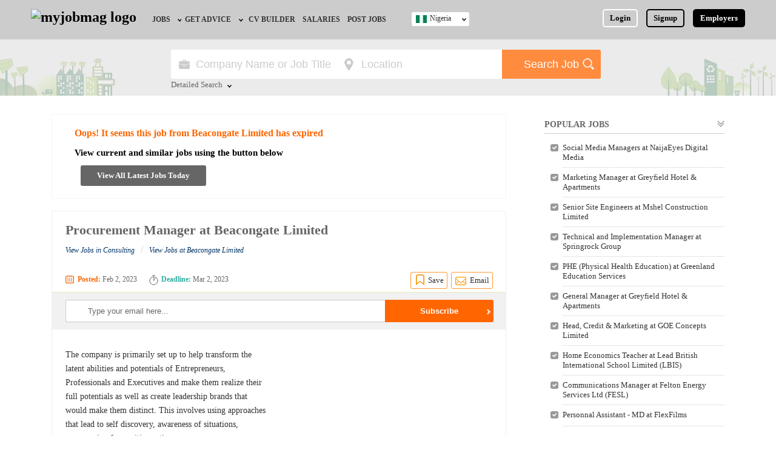

--- FILE ---
content_type: text/html; charset=utf-8
request_url: https://www.google.com/recaptcha/api2/anchor?ar=1&k=6LdX9_4SAAAAAMKVkybwEYZXcdvGNQVueyEo1qYC&co=aHR0cHM6Ly93d3cubXlqb2JtYWcuY29tOjQ0Mw..&hl=en&v=PoyoqOPhxBO7pBk68S4YbpHZ&size=normal&anchor-ms=20000&execute-ms=30000&cb=mz7qm6j07utu
body_size: 49409
content:
<!DOCTYPE HTML><html dir="ltr" lang="en"><head><meta http-equiv="Content-Type" content="text/html; charset=UTF-8">
<meta http-equiv="X-UA-Compatible" content="IE=edge">
<title>reCAPTCHA</title>
<style type="text/css">
/* cyrillic-ext */
@font-face {
  font-family: 'Roboto';
  font-style: normal;
  font-weight: 400;
  font-stretch: 100%;
  src: url(//fonts.gstatic.com/s/roboto/v48/KFO7CnqEu92Fr1ME7kSn66aGLdTylUAMa3GUBHMdazTgWw.woff2) format('woff2');
  unicode-range: U+0460-052F, U+1C80-1C8A, U+20B4, U+2DE0-2DFF, U+A640-A69F, U+FE2E-FE2F;
}
/* cyrillic */
@font-face {
  font-family: 'Roboto';
  font-style: normal;
  font-weight: 400;
  font-stretch: 100%;
  src: url(//fonts.gstatic.com/s/roboto/v48/KFO7CnqEu92Fr1ME7kSn66aGLdTylUAMa3iUBHMdazTgWw.woff2) format('woff2');
  unicode-range: U+0301, U+0400-045F, U+0490-0491, U+04B0-04B1, U+2116;
}
/* greek-ext */
@font-face {
  font-family: 'Roboto';
  font-style: normal;
  font-weight: 400;
  font-stretch: 100%;
  src: url(//fonts.gstatic.com/s/roboto/v48/KFO7CnqEu92Fr1ME7kSn66aGLdTylUAMa3CUBHMdazTgWw.woff2) format('woff2');
  unicode-range: U+1F00-1FFF;
}
/* greek */
@font-face {
  font-family: 'Roboto';
  font-style: normal;
  font-weight: 400;
  font-stretch: 100%;
  src: url(//fonts.gstatic.com/s/roboto/v48/KFO7CnqEu92Fr1ME7kSn66aGLdTylUAMa3-UBHMdazTgWw.woff2) format('woff2');
  unicode-range: U+0370-0377, U+037A-037F, U+0384-038A, U+038C, U+038E-03A1, U+03A3-03FF;
}
/* math */
@font-face {
  font-family: 'Roboto';
  font-style: normal;
  font-weight: 400;
  font-stretch: 100%;
  src: url(//fonts.gstatic.com/s/roboto/v48/KFO7CnqEu92Fr1ME7kSn66aGLdTylUAMawCUBHMdazTgWw.woff2) format('woff2');
  unicode-range: U+0302-0303, U+0305, U+0307-0308, U+0310, U+0312, U+0315, U+031A, U+0326-0327, U+032C, U+032F-0330, U+0332-0333, U+0338, U+033A, U+0346, U+034D, U+0391-03A1, U+03A3-03A9, U+03B1-03C9, U+03D1, U+03D5-03D6, U+03F0-03F1, U+03F4-03F5, U+2016-2017, U+2034-2038, U+203C, U+2040, U+2043, U+2047, U+2050, U+2057, U+205F, U+2070-2071, U+2074-208E, U+2090-209C, U+20D0-20DC, U+20E1, U+20E5-20EF, U+2100-2112, U+2114-2115, U+2117-2121, U+2123-214F, U+2190, U+2192, U+2194-21AE, U+21B0-21E5, U+21F1-21F2, U+21F4-2211, U+2213-2214, U+2216-22FF, U+2308-230B, U+2310, U+2319, U+231C-2321, U+2336-237A, U+237C, U+2395, U+239B-23B7, U+23D0, U+23DC-23E1, U+2474-2475, U+25AF, U+25B3, U+25B7, U+25BD, U+25C1, U+25CA, U+25CC, U+25FB, U+266D-266F, U+27C0-27FF, U+2900-2AFF, U+2B0E-2B11, U+2B30-2B4C, U+2BFE, U+3030, U+FF5B, U+FF5D, U+1D400-1D7FF, U+1EE00-1EEFF;
}
/* symbols */
@font-face {
  font-family: 'Roboto';
  font-style: normal;
  font-weight: 400;
  font-stretch: 100%;
  src: url(//fonts.gstatic.com/s/roboto/v48/KFO7CnqEu92Fr1ME7kSn66aGLdTylUAMaxKUBHMdazTgWw.woff2) format('woff2');
  unicode-range: U+0001-000C, U+000E-001F, U+007F-009F, U+20DD-20E0, U+20E2-20E4, U+2150-218F, U+2190, U+2192, U+2194-2199, U+21AF, U+21E6-21F0, U+21F3, U+2218-2219, U+2299, U+22C4-22C6, U+2300-243F, U+2440-244A, U+2460-24FF, U+25A0-27BF, U+2800-28FF, U+2921-2922, U+2981, U+29BF, U+29EB, U+2B00-2BFF, U+4DC0-4DFF, U+FFF9-FFFB, U+10140-1018E, U+10190-1019C, U+101A0, U+101D0-101FD, U+102E0-102FB, U+10E60-10E7E, U+1D2C0-1D2D3, U+1D2E0-1D37F, U+1F000-1F0FF, U+1F100-1F1AD, U+1F1E6-1F1FF, U+1F30D-1F30F, U+1F315, U+1F31C, U+1F31E, U+1F320-1F32C, U+1F336, U+1F378, U+1F37D, U+1F382, U+1F393-1F39F, U+1F3A7-1F3A8, U+1F3AC-1F3AF, U+1F3C2, U+1F3C4-1F3C6, U+1F3CA-1F3CE, U+1F3D4-1F3E0, U+1F3ED, U+1F3F1-1F3F3, U+1F3F5-1F3F7, U+1F408, U+1F415, U+1F41F, U+1F426, U+1F43F, U+1F441-1F442, U+1F444, U+1F446-1F449, U+1F44C-1F44E, U+1F453, U+1F46A, U+1F47D, U+1F4A3, U+1F4B0, U+1F4B3, U+1F4B9, U+1F4BB, U+1F4BF, U+1F4C8-1F4CB, U+1F4D6, U+1F4DA, U+1F4DF, U+1F4E3-1F4E6, U+1F4EA-1F4ED, U+1F4F7, U+1F4F9-1F4FB, U+1F4FD-1F4FE, U+1F503, U+1F507-1F50B, U+1F50D, U+1F512-1F513, U+1F53E-1F54A, U+1F54F-1F5FA, U+1F610, U+1F650-1F67F, U+1F687, U+1F68D, U+1F691, U+1F694, U+1F698, U+1F6AD, U+1F6B2, U+1F6B9-1F6BA, U+1F6BC, U+1F6C6-1F6CF, U+1F6D3-1F6D7, U+1F6E0-1F6EA, U+1F6F0-1F6F3, U+1F6F7-1F6FC, U+1F700-1F7FF, U+1F800-1F80B, U+1F810-1F847, U+1F850-1F859, U+1F860-1F887, U+1F890-1F8AD, U+1F8B0-1F8BB, U+1F8C0-1F8C1, U+1F900-1F90B, U+1F93B, U+1F946, U+1F984, U+1F996, U+1F9E9, U+1FA00-1FA6F, U+1FA70-1FA7C, U+1FA80-1FA89, U+1FA8F-1FAC6, U+1FACE-1FADC, U+1FADF-1FAE9, U+1FAF0-1FAF8, U+1FB00-1FBFF;
}
/* vietnamese */
@font-face {
  font-family: 'Roboto';
  font-style: normal;
  font-weight: 400;
  font-stretch: 100%;
  src: url(//fonts.gstatic.com/s/roboto/v48/KFO7CnqEu92Fr1ME7kSn66aGLdTylUAMa3OUBHMdazTgWw.woff2) format('woff2');
  unicode-range: U+0102-0103, U+0110-0111, U+0128-0129, U+0168-0169, U+01A0-01A1, U+01AF-01B0, U+0300-0301, U+0303-0304, U+0308-0309, U+0323, U+0329, U+1EA0-1EF9, U+20AB;
}
/* latin-ext */
@font-face {
  font-family: 'Roboto';
  font-style: normal;
  font-weight: 400;
  font-stretch: 100%;
  src: url(//fonts.gstatic.com/s/roboto/v48/KFO7CnqEu92Fr1ME7kSn66aGLdTylUAMa3KUBHMdazTgWw.woff2) format('woff2');
  unicode-range: U+0100-02BA, U+02BD-02C5, U+02C7-02CC, U+02CE-02D7, U+02DD-02FF, U+0304, U+0308, U+0329, U+1D00-1DBF, U+1E00-1E9F, U+1EF2-1EFF, U+2020, U+20A0-20AB, U+20AD-20C0, U+2113, U+2C60-2C7F, U+A720-A7FF;
}
/* latin */
@font-face {
  font-family: 'Roboto';
  font-style: normal;
  font-weight: 400;
  font-stretch: 100%;
  src: url(//fonts.gstatic.com/s/roboto/v48/KFO7CnqEu92Fr1ME7kSn66aGLdTylUAMa3yUBHMdazQ.woff2) format('woff2');
  unicode-range: U+0000-00FF, U+0131, U+0152-0153, U+02BB-02BC, U+02C6, U+02DA, U+02DC, U+0304, U+0308, U+0329, U+2000-206F, U+20AC, U+2122, U+2191, U+2193, U+2212, U+2215, U+FEFF, U+FFFD;
}
/* cyrillic-ext */
@font-face {
  font-family: 'Roboto';
  font-style: normal;
  font-weight: 500;
  font-stretch: 100%;
  src: url(//fonts.gstatic.com/s/roboto/v48/KFO7CnqEu92Fr1ME7kSn66aGLdTylUAMa3GUBHMdazTgWw.woff2) format('woff2');
  unicode-range: U+0460-052F, U+1C80-1C8A, U+20B4, U+2DE0-2DFF, U+A640-A69F, U+FE2E-FE2F;
}
/* cyrillic */
@font-face {
  font-family: 'Roboto';
  font-style: normal;
  font-weight: 500;
  font-stretch: 100%;
  src: url(//fonts.gstatic.com/s/roboto/v48/KFO7CnqEu92Fr1ME7kSn66aGLdTylUAMa3iUBHMdazTgWw.woff2) format('woff2');
  unicode-range: U+0301, U+0400-045F, U+0490-0491, U+04B0-04B1, U+2116;
}
/* greek-ext */
@font-face {
  font-family: 'Roboto';
  font-style: normal;
  font-weight: 500;
  font-stretch: 100%;
  src: url(//fonts.gstatic.com/s/roboto/v48/KFO7CnqEu92Fr1ME7kSn66aGLdTylUAMa3CUBHMdazTgWw.woff2) format('woff2');
  unicode-range: U+1F00-1FFF;
}
/* greek */
@font-face {
  font-family: 'Roboto';
  font-style: normal;
  font-weight: 500;
  font-stretch: 100%;
  src: url(//fonts.gstatic.com/s/roboto/v48/KFO7CnqEu92Fr1ME7kSn66aGLdTylUAMa3-UBHMdazTgWw.woff2) format('woff2');
  unicode-range: U+0370-0377, U+037A-037F, U+0384-038A, U+038C, U+038E-03A1, U+03A3-03FF;
}
/* math */
@font-face {
  font-family: 'Roboto';
  font-style: normal;
  font-weight: 500;
  font-stretch: 100%;
  src: url(//fonts.gstatic.com/s/roboto/v48/KFO7CnqEu92Fr1ME7kSn66aGLdTylUAMawCUBHMdazTgWw.woff2) format('woff2');
  unicode-range: U+0302-0303, U+0305, U+0307-0308, U+0310, U+0312, U+0315, U+031A, U+0326-0327, U+032C, U+032F-0330, U+0332-0333, U+0338, U+033A, U+0346, U+034D, U+0391-03A1, U+03A3-03A9, U+03B1-03C9, U+03D1, U+03D5-03D6, U+03F0-03F1, U+03F4-03F5, U+2016-2017, U+2034-2038, U+203C, U+2040, U+2043, U+2047, U+2050, U+2057, U+205F, U+2070-2071, U+2074-208E, U+2090-209C, U+20D0-20DC, U+20E1, U+20E5-20EF, U+2100-2112, U+2114-2115, U+2117-2121, U+2123-214F, U+2190, U+2192, U+2194-21AE, U+21B0-21E5, U+21F1-21F2, U+21F4-2211, U+2213-2214, U+2216-22FF, U+2308-230B, U+2310, U+2319, U+231C-2321, U+2336-237A, U+237C, U+2395, U+239B-23B7, U+23D0, U+23DC-23E1, U+2474-2475, U+25AF, U+25B3, U+25B7, U+25BD, U+25C1, U+25CA, U+25CC, U+25FB, U+266D-266F, U+27C0-27FF, U+2900-2AFF, U+2B0E-2B11, U+2B30-2B4C, U+2BFE, U+3030, U+FF5B, U+FF5D, U+1D400-1D7FF, U+1EE00-1EEFF;
}
/* symbols */
@font-face {
  font-family: 'Roboto';
  font-style: normal;
  font-weight: 500;
  font-stretch: 100%;
  src: url(//fonts.gstatic.com/s/roboto/v48/KFO7CnqEu92Fr1ME7kSn66aGLdTylUAMaxKUBHMdazTgWw.woff2) format('woff2');
  unicode-range: U+0001-000C, U+000E-001F, U+007F-009F, U+20DD-20E0, U+20E2-20E4, U+2150-218F, U+2190, U+2192, U+2194-2199, U+21AF, U+21E6-21F0, U+21F3, U+2218-2219, U+2299, U+22C4-22C6, U+2300-243F, U+2440-244A, U+2460-24FF, U+25A0-27BF, U+2800-28FF, U+2921-2922, U+2981, U+29BF, U+29EB, U+2B00-2BFF, U+4DC0-4DFF, U+FFF9-FFFB, U+10140-1018E, U+10190-1019C, U+101A0, U+101D0-101FD, U+102E0-102FB, U+10E60-10E7E, U+1D2C0-1D2D3, U+1D2E0-1D37F, U+1F000-1F0FF, U+1F100-1F1AD, U+1F1E6-1F1FF, U+1F30D-1F30F, U+1F315, U+1F31C, U+1F31E, U+1F320-1F32C, U+1F336, U+1F378, U+1F37D, U+1F382, U+1F393-1F39F, U+1F3A7-1F3A8, U+1F3AC-1F3AF, U+1F3C2, U+1F3C4-1F3C6, U+1F3CA-1F3CE, U+1F3D4-1F3E0, U+1F3ED, U+1F3F1-1F3F3, U+1F3F5-1F3F7, U+1F408, U+1F415, U+1F41F, U+1F426, U+1F43F, U+1F441-1F442, U+1F444, U+1F446-1F449, U+1F44C-1F44E, U+1F453, U+1F46A, U+1F47D, U+1F4A3, U+1F4B0, U+1F4B3, U+1F4B9, U+1F4BB, U+1F4BF, U+1F4C8-1F4CB, U+1F4D6, U+1F4DA, U+1F4DF, U+1F4E3-1F4E6, U+1F4EA-1F4ED, U+1F4F7, U+1F4F9-1F4FB, U+1F4FD-1F4FE, U+1F503, U+1F507-1F50B, U+1F50D, U+1F512-1F513, U+1F53E-1F54A, U+1F54F-1F5FA, U+1F610, U+1F650-1F67F, U+1F687, U+1F68D, U+1F691, U+1F694, U+1F698, U+1F6AD, U+1F6B2, U+1F6B9-1F6BA, U+1F6BC, U+1F6C6-1F6CF, U+1F6D3-1F6D7, U+1F6E0-1F6EA, U+1F6F0-1F6F3, U+1F6F7-1F6FC, U+1F700-1F7FF, U+1F800-1F80B, U+1F810-1F847, U+1F850-1F859, U+1F860-1F887, U+1F890-1F8AD, U+1F8B0-1F8BB, U+1F8C0-1F8C1, U+1F900-1F90B, U+1F93B, U+1F946, U+1F984, U+1F996, U+1F9E9, U+1FA00-1FA6F, U+1FA70-1FA7C, U+1FA80-1FA89, U+1FA8F-1FAC6, U+1FACE-1FADC, U+1FADF-1FAE9, U+1FAF0-1FAF8, U+1FB00-1FBFF;
}
/* vietnamese */
@font-face {
  font-family: 'Roboto';
  font-style: normal;
  font-weight: 500;
  font-stretch: 100%;
  src: url(//fonts.gstatic.com/s/roboto/v48/KFO7CnqEu92Fr1ME7kSn66aGLdTylUAMa3OUBHMdazTgWw.woff2) format('woff2');
  unicode-range: U+0102-0103, U+0110-0111, U+0128-0129, U+0168-0169, U+01A0-01A1, U+01AF-01B0, U+0300-0301, U+0303-0304, U+0308-0309, U+0323, U+0329, U+1EA0-1EF9, U+20AB;
}
/* latin-ext */
@font-face {
  font-family: 'Roboto';
  font-style: normal;
  font-weight: 500;
  font-stretch: 100%;
  src: url(//fonts.gstatic.com/s/roboto/v48/KFO7CnqEu92Fr1ME7kSn66aGLdTylUAMa3KUBHMdazTgWw.woff2) format('woff2');
  unicode-range: U+0100-02BA, U+02BD-02C5, U+02C7-02CC, U+02CE-02D7, U+02DD-02FF, U+0304, U+0308, U+0329, U+1D00-1DBF, U+1E00-1E9F, U+1EF2-1EFF, U+2020, U+20A0-20AB, U+20AD-20C0, U+2113, U+2C60-2C7F, U+A720-A7FF;
}
/* latin */
@font-face {
  font-family: 'Roboto';
  font-style: normal;
  font-weight: 500;
  font-stretch: 100%;
  src: url(//fonts.gstatic.com/s/roboto/v48/KFO7CnqEu92Fr1ME7kSn66aGLdTylUAMa3yUBHMdazQ.woff2) format('woff2');
  unicode-range: U+0000-00FF, U+0131, U+0152-0153, U+02BB-02BC, U+02C6, U+02DA, U+02DC, U+0304, U+0308, U+0329, U+2000-206F, U+20AC, U+2122, U+2191, U+2193, U+2212, U+2215, U+FEFF, U+FFFD;
}
/* cyrillic-ext */
@font-face {
  font-family: 'Roboto';
  font-style: normal;
  font-weight: 900;
  font-stretch: 100%;
  src: url(//fonts.gstatic.com/s/roboto/v48/KFO7CnqEu92Fr1ME7kSn66aGLdTylUAMa3GUBHMdazTgWw.woff2) format('woff2');
  unicode-range: U+0460-052F, U+1C80-1C8A, U+20B4, U+2DE0-2DFF, U+A640-A69F, U+FE2E-FE2F;
}
/* cyrillic */
@font-face {
  font-family: 'Roboto';
  font-style: normal;
  font-weight: 900;
  font-stretch: 100%;
  src: url(//fonts.gstatic.com/s/roboto/v48/KFO7CnqEu92Fr1ME7kSn66aGLdTylUAMa3iUBHMdazTgWw.woff2) format('woff2');
  unicode-range: U+0301, U+0400-045F, U+0490-0491, U+04B0-04B1, U+2116;
}
/* greek-ext */
@font-face {
  font-family: 'Roboto';
  font-style: normal;
  font-weight: 900;
  font-stretch: 100%;
  src: url(//fonts.gstatic.com/s/roboto/v48/KFO7CnqEu92Fr1ME7kSn66aGLdTylUAMa3CUBHMdazTgWw.woff2) format('woff2');
  unicode-range: U+1F00-1FFF;
}
/* greek */
@font-face {
  font-family: 'Roboto';
  font-style: normal;
  font-weight: 900;
  font-stretch: 100%;
  src: url(//fonts.gstatic.com/s/roboto/v48/KFO7CnqEu92Fr1ME7kSn66aGLdTylUAMa3-UBHMdazTgWw.woff2) format('woff2');
  unicode-range: U+0370-0377, U+037A-037F, U+0384-038A, U+038C, U+038E-03A1, U+03A3-03FF;
}
/* math */
@font-face {
  font-family: 'Roboto';
  font-style: normal;
  font-weight: 900;
  font-stretch: 100%;
  src: url(//fonts.gstatic.com/s/roboto/v48/KFO7CnqEu92Fr1ME7kSn66aGLdTylUAMawCUBHMdazTgWw.woff2) format('woff2');
  unicode-range: U+0302-0303, U+0305, U+0307-0308, U+0310, U+0312, U+0315, U+031A, U+0326-0327, U+032C, U+032F-0330, U+0332-0333, U+0338, U+033A, U+0346, U+034D, U+0391-03A1, U+03A3-03A9, U+03B1-03C9, U+03D1, U+03D5-03D6, U+03F0-03F1, U+03F4-03F5, U+2016-2017, U+2034-2038, U+203C, U+2040, U+2043, U+2047, U+2050, U+2057, U+205F, U+2070-2071, U+2074-208E, U+2090-209C, U+20D0-20DC, U+20E1, U+20E5-20EF, U+2100-2112, U+2114-2115, U+2117-2121, U+2123-214F, U+2190, U+2192, U+2194-21AE, U+21B0-21E5, U+21F1-21F2, U+21F4-2211, U+2213-2214, U+2216-22FF, U+2308-230B, U+2310, U+2319, U+231C-2321, U+2336-237A, U+237C, U+2395, U+239B-23B7, U+23D0, U+23DC-23E1, U+2474-2475, U+25AF, U+25B3, U+25B7, U+25BD, U+25C1, U+25CA, U+25CC, U+25FB, U+266D-266F, U+27C0-27FF, U+2900-2AFF, U+2B0E-2B11, U+2B30-2B4C, U+2BFE, U+3030, U+FF5B, U+FF5D, U+1D400-1D7FF, U+1EE00-1EEFF;
}
/* symbols */
@font-face {
  font-family: 'Roboto';
  font-style: normal;
  font-weight: 900;
  font-stretch: 100%;
  src: url(//fonts.gstatic.com/s/roboto/v48/KFO7CnqEu92Fr1ME7kSn66aGLdTylUAMaxKUBHMdazTgWw.woff2) format('woff2');
  unicode-range: U+0001-000C, U+000E-001F, U+007F-009F, U+20DD-20E0, U+20E2-20E4, U+2150-218F, U+2190, U+2192, U+2194-2199, U+21AF, U+21E6-21F0, U+21F3, U+2218-2219, U+2299, U+22C4-22C6, U+2300-243F, U+2440-244A, U+2460-24FF, U+25A0-27BF, U+2800-28FF, U+2921-2922, U+2981, U+29BF, U+29EB, U+2B00-2BFF, U+4DC0-4DFF, U+FFF9-FFFB, U+10140-1018E, U+10190-1019C, U+101A0, U+101D0-101FD, U+102E0-102FB, U+10E60-10E7E, U+1D2C0-1D2D3, U+1D2E0-1D37F, U+1F000-1F0FF, U+1F100-1F1AD, U+1F1E6-1F1FF, U+1F30D-1F30F, U+1F315, U+1F31C, U+1F31E, U+1F320-1F32C, U+1F336, U+1F378, U+1F37D, U+1F382, U+1F393-1F39F, U+1F3A7-1F3A8, U+1F3AC-1F3AF, U+1F3C2, U+1F3C4-1F3C6, U+1F3CA-1F3CE, U+1F3D4-1F3E0, U+1F3ED, U+1F3F1-1F3F3, U+1F3F5-1F3F7, U+1F408, U+1F415, U+1F41F, U+1F426, U+1F43F, U+1F441-1F442, U+1F444, U+1F446-1F449, U+1F44C-1F44E, U+1F453, U+1F46A, U+1F47D, U+1F4A3, U+1F4B0, U+1F4B3, U+1F4B9, U+1F4BB, U+1F4BF, U+1F4C8-1F4CB, U+1F4D6, U+1F4DA, U+1F4DF, U+1F4E3-1F4E6, U+1F4EA-1F4ED, U+1F4F7, U+1F4F9-1F4FB, U+1F4FD-1F4FE, U+1F503, U+1F507-1F50B, U+1F50D, U+1F512-1F513, U+1F53E-1F54A, U+1F54F-1F5FA, U+1F610, U+1F650-1F67F, U+1F687, U+1F68D, U+1F691, U+1F694, U+1F698, U+1F6AD, U+1F6B2, U+1F6B9-1F6BA, U+1F6BC, U+1F6C6-1F6CF, U+1F6D3-1F6D7, U+1F6E0-1F6EA, U+1F6F0-1F6F3, U+1F6F7-1F6FC, U+1F700-1F7FF, U+1F800-1F80B, U+1F810-1F847, U+1F850-1F859, U+1F860-1F887, U+1F890-1F8AD, U+1F8B0-1F8BB, U+1F8C0-1F8C1, U+1F900-1F90B, U+1F93B, U+1F946, U+1F984, U+1F996, U+1F9E9, U+1FA00-1FA6F, U+1FA70-1FA7C, U+1FA80-1FA89, U+1FA8F-1FAC6, U+1FACE-1FADC, U+1FADF-1FAE9, U+1FAF0-1FAF8, U+1FB00-1FBFF;
}
/* vietnamese */
@font-face {
  font-family: 'Roboto';
  font-style: normal;
  font-weight: 900;
  font-stretch: 100%;
  src: url(//fonts.gstatic.com/s/roboto/v48/KFO7CnqEu92Fr1ME7kSn66aGLdTylUAMa3OUBHMdazTgWw.woff2) format('woff2');
  unicode-range: U+0102-0103, U+0110-0111, U+0128-0129, U+0168-0169, U+01A0-01A1, U+01AF-01B0, U+0300-0301, U+0303-0304, U+0308-0309, U+0323, U+0329, U+1EA0-1EF9, U+20AB;
}
/* latin-ext */
@font-face {
  font-family: 'Roboto';
  font-style: normal;
  font-weight: 900;
  font-stretch: 100%;
  src: url(//fonts.gstatic.com/s/roboto/v48/KFO7CnqEu92Fr1ME7kSn66aGLdTylUAMa3KUBHMdazTgWw.woff2) format('woff2');
  unicode-range: U+0100-02BA, U+02BD-02C5, U+02C7-02CC, U+02CE-02D7, U+02DD-02FF, U+0304, U+0308, U+0329, U+1D00-1DBF, U+1E00-1E9F, U+1EF2-1EFF, U+2020, U+20A0-20AB, U+20AD-20C0, U+2113, U+2C60-2C7F, U+A720-A7FF;
}
/* latin */
@font-face {
  font-family: 'Roboto';
  font-style: normal;
  font-weight: 900;
  font-stretch: 100%;
  src: url(//fonts.gstatic.com/s/roboto/v48/KFO7CnqEu92Fr1ME7kSn66aGLdTylUAMa3yUBHMdazQ.woff2) format('woff2');
  unicode-range: U+0000-00FF, U+0131, U+0152-0153, U+02BB-02BC, U+02C6, U+02DA, U+02DC, U+0304, U+0308, U+0329, U+2000-206F, U+20AC, U+2122, U+2191, U+2193, U+2212, U+2215, U+FEFF, U+FFFD;
}

</style>
<link rel="stylesheet" type="text/css" href="https://www.gstatic.com/recaptcha/releases/PoyoqOPhxBO7pBk68S4YbpHZ/styles__ltr.css">
<script nonce="S_qBd7uJJ25L2KAYc67sCw" type="text/javascript">window['__recaptcha_api'] = 'https://www.google.com/recaptcha/api2/';</script>
<script type="text/javascript" src="https://www.gstatic.com/recaptcha/releases/PoyoqOPhxBO7pBk68S4YbpHZ/recaptcha__en.js" nonce="S_qBd7uJJ25L2KAYc67sCw">
      
    </script></head>
<body><div id="rc-anchor-alert" class="rc-anchor-alert"></div>
<input type="hidden" id="recaptcha-token" value="[base64]">
<script type="text/javascript" nonce="S_qBd7uJJ25L2KAYc67sCw">
      recaptcha.anchor.Main.init("[\x22ainput\x22,[\x22bgdata\x22,\x22\x22,\[base64]/[base64]/[base64]/[base64]/[base64]/[base64]/KGcoTywyNTMsTy5PKSxVRyhPLEMpKTpnKE8sMjUzLEMpLE8pKSxsKSksTykpfSxieT1mdW5jdGlvbihDLE8sdSxsKXtmb3IobD0odT1SKEMpLDApO08+MDtPLS0pbD1sPDw4fFooQyk7ZyhDLHUsbCl9LFVHPWZ1bmN0aW9uKEMsTyl7Qy5pLmxlbmd0aD4xMDQ/[base64]/[base64]/[base64]/[base64]/[base64]/[base64]/[base64]\\u003d\x22,\[base64]\x22,\x22w5Epw6xkw6LCocOBwq84w5LCkcKHwqnDjcK7EMOWw4ATQXdcVsKpREPCvmzCmhjDl8KwSGoxwqtNw7UTw73CrBBfw6XCnMKmwrctF8Ojwq/[base64]/DvG8sw6FzRQ9yeR9qw4ZGQw9ow6DDvidMMcOVe8KnBQprLBLDmsKewrhDwqfDr34QwoHCkjZ7MMK/VsKwU1DCqGPDj8K3AcKLwozDs8OGD8KeYMKvOzwyw7N8wrDCmTpBRsOUwrA8wqTCt8KMHwjDpcOUwrlzAWTClAZtwrbDkXfDusOkKsOATcOffMOhFCHDkWchCcKnWsO5wqrDjXZdLMONwoNoBgzChMOxwpbDk8OUFlFjwozCkE/DticXw5Ykw59twqnCkiMOw54OwpZNw6TCjsKswqtdGzR0IH0fFWTCt1fCisOEwqBYw6BVBcO8wq1/[base64]/DnsOLw4fDgcKadMO9FcO/w5pEwo0WH2hXa8O7K8OHwpszU05sO2w/asKRJWl0dhzDh8KDwrsgwo4KNQfDvMOKRMOZFMKpw5XDgcKPHA1ow7TCuzFWwo1PAMKGTsKgwrLCpmPCv8OKd8K6wqFJXR/Ds8OMw6Z/w4Eiw5rCgsObQsKNcCVsQsK9w6fCtcOXwrYSVsOtw7vCm8KMREBJWsK1wrgwwpYYRMOaw7wDw4keccOrw4kowqVaJ8Kewokgw5vDnwDDkXjClMKBw5YXwoLDgSjDrFxaXsK3wqsqwrPDscOsw67CulXDu8K5w5cqbz/CpcOrw4LCml3DjcOywobDvhzDisKkYsOUZEQONWXDjBbDrMKTXsK6OsKjflRxYQ5aw6gmw6TCk8KIOcOBHMKDw7tMZw5ewqd/[base64]/A8KJw7gxw5HDlFI2ewMAHW/CvG5YCsO4wqMpw5hGwpJjwrrCjMOWw4hSfXsvMsKTw6Zkd8KqUcOkNBfDpl8qw73Cs2HDqMKNBUfDj8OvwpzCtnY/wojCr8K8X8O6w7zDjk8ICRTCvsKQw7/Do8KLOw99OA4rT8KGwqrCtcKiwqTDgHbCoxrCmcKSw4vDmQtvf8KuOMOzNXAMXcKkwplhwqwFFCrCo8OuaGFkBMKFw6PClAQ9w4QvJG87WmDCl37CgsKLw4/Dq8O2NFfDkcOuw67DisK2PgtgMlvCl8OBbn/[base64]/wp8uR8OUw7U1GCjDiMOfwqE+w5ZjUcOlfMOowp/DicOATzdVSg3Cj1/CjwjDmsKVSMODwrvClcOnNictPz3CvCoGLThWD8Kyw74ewo8TSkY1PsOhwqE2dcOswrlPbMOcw5gfw7HChQnCriR7McKawqDClsKSw6rDn8OCw47DosK+w57CqcKnw6Rjw6BWJMOLR8K/w4hqw4LCvC9GAXc7E8KmAQR+S8KdEwvDjwBPfXkGwoHCl8OIw67CkMKOTMOQUMKpV1pEw7JWwr7Co1IUXMKoeHfDvV7Cp8KHOGjCiMKqIMO9bSl/[base64]/[base64]/Dm8K6fsK1J3UuPlhPIGjCgMKXw541wppjIilLw6TCp8K2w4XDt8O0w7PCgzIHI8KeYjfDjhUaw5jCk8O7XMOIwo/[base64]/DgmvDpWlRG8KATGQSbk/Ds3lGwqDCnxDCgMOPBR8aw5Ijenhfw5jDksOVIErCi24uT8OfHMKZCMKlTcO9wpFUwp7CrSQwJUTDmz7DmFbCgnlqdcKkw4NmIMOKGGAgwp/Dj8KXEndgKMORB8KTwqzCpXzCkzghaSA5wp7DhlPDt0DCnkAoKUZVw6/CmhbDtMOXwo9yw6R1USRyw7Q0SmUsMMOSw7Bgw6A3w5ZxwojDiMK+w4/DgTjDvRXDvMKKSRtxQyLCpcO0wrzCqGzCpyt0VCPDn8OSZcOUwrV7Z8OfwqjDnsOlFsOoI8OVwoN1w4Raw4cfw7HCmUnDlWc6ZMK+wplWw50PNnpBwp9zw6/DlMO9w7bDkRk5ecKgw4nDql9FwoTCoMOvRcOnEWDCo3bCiC3Cu8KKUXHCq8OZXsOkw6hKeCc0Li/DosOWSi/DtkI2JGp7H1DDvn/DrMOyPsO5BsOQXkfCrWvCiCHDrAhHwqYbGsOqQsKIw6/Ciw0qFH3Cj8KjazN9w6ctwqI6w65jcCgRw68sOVnDoTLCl2MIwp7CocOVw4FPw5HCt8OqV3c3UMKEecO/[base64]/[base64]/UMOQU8KcXUw1MA7CrFg0dsOoTzBqwo/CjylvwrfCjmrDrGrDv8KwwqrCvMOtFMOpS8KtHm/DtFbCo8OgwrPDjsK4MVrCusOyEcOmwo7CqgPCtcKgbsK7TVJNVVkiUsKQw7bDqW3DvsKFCsOuw7jDnT/[base64]/[base64]/CmQ/[base64]/[base64]/[base64]/[base64]/CpDTDglBuCsK5wqzClsOdw5/DkMOfKcOhw5vDshzCtMOqworDpGpLDsOUwo1LwrYcw75Uwqc7w6ltwot5WFRrPsKmf8Kww5dwT8Khwr7DlsKaw6TDu8KmLcKvJQPCu8K5XS5VFsO7chjDqsKkYMKIMzx6TMOuKGAtwpzDiDwAfsKnw6Row5LCg8KKwoHCi8K2wp/CqCnChlrCkcKSJCk8QwUKwqrCunDDv2rCrw/CjsK/w5swwp4Dw6BbR3B2VBzCuHYAwoErw4xyw7fDmhfDnQLCt8KQOVZ2w5zCo8OGwqPCoj7CssKcC8OUwoBjwoc0AT1cVcOuw7TDncOYwqzCvsKHMMO3cg3CvDhFwrzCn8K5LcK4w48wwo9DPcOWwoBBS2LCpsKswq9eEMKkET/[base64]/UFBiwp5oCMKoeMK3w5AcYDLDunAUw5PCtcOcfHglczbCm8KcVMOBwpDDisK5N8KHw6opNMOPXzfDqXrDrcKUU8Oxw6DCgcKIwotZQiIFw7VrcCzDrsObw60hDSzDuVPCnMKdwpshdjYGw67CmTohwo0cfijDjsOpwoHCmClhwr1twoPCiGjDtiVOwrjDnDzDj8OJwqE/E8Kxw77DgkbCuDzDksKswoJ3SmM9wo4bwpMUKMK5KcKTw6fCrATCl3bCmsKaSyR2asKhwrbCv8OJwrDDo8OwdRkyfS3DgwTDh8K7f1EMWMKvZMO7wobDhMOLNsK/[base64]/w5DDisOow4tKw4XDmDMVw5zDucKeOcO2VDhmWnwPwq/DrlHCgl9ffyjCocONV8KYw5Y8w6FqHcKMwpbDjgXDrz8jw5QzXMOmXsKuw6DCrEhIwol2ZQbDvcKvw6/DvWHDvsOtw6J9w7cKPX3CoUEHT3HCvn3Dq8KQKMOdD8KGwoXCu8OSwpF4FMOgwoZWJWjCv8KkF1zCiRd7BkfDpsOQw7XDqsO7w71ewqTCt8KZw5V1w4l1w6Q7w7/CtQ5Lw4h2wrMgw6lZT8K1asKTQsK+w5YxN8K4wr93f8OLw7UKwqFiwrY0w7jClMOoJcOGw4/DlB88wq0pw69CZFFjw5zDksKewobDkiHDnMOPAcKQw6IuCcOCw6dKdz3DlcOlwp7CoUfCksODD8Ofw5vCukbDhsKow6YMw4TDmjd0HSkbdcKdwrMlwrfCocKlS8OJwonDpcKfw6HCrMOtAT4/MsK4V8K/VF0eV1rCjiMLwrgxfXzDpcKKL8K1S8KLwrErwrDCnBoCw4TCncKxO8O9DALCq8O6w6R/Li7CqMKnbVRVwpICXcOHw7Mdw4/[base64]/[base64]/DhD7Cpl3DgBrDuMKWbUJXw68pw4tCUMOFN8KmaH4IAAzDmDTDkxvCk0XDoljClcKMwqUJw6TCkMK/Fw/DoBrCjcODBgTDihnDhsOsw4pASsKxHmcBw7HCtmnDrz7Dq8KDWcOfwo3CpmI6XiTCkHLDmyXCvRYUJ23Cl8Ovwqkpw6bDmsK7cz3CtxtOFGvClcKLwrLDthHCocKAPVTDlsOuBk0ew4dkwonCosKWYx/CqsOtcUxdT8K7Li7DvxrDq8OzS2PCqjVqNcKSwr7DncKrXMO0w63CjAdDwpFmwpZpMy/DkcO8DMKrwrN2PUl+E29lIcOcJyZaSTLDvz5kDxxnw5fCnhbClsKCw7zDncOJw5wpOCrCsMKww7Q/ZGTDv8OzXBl0wq0aUHlAcMOVw7nDqMKVw7VAw7YxZQXCmEJwIMKMw4t8RMKow7Yww79sYsK+wr8jHysqw6B6ZMKlwpdsw47CuMObOkDCjMOTYR8uw48Ew495XAXCjsOdHE3Dlz1LM3YtJTxJwqcxGSLDmU7DrMKFXXVMKMKvZcK/wr1ScjPDpE7CgkcowqkPSW/DnMOWwoLDrzzDicKKQsONw6hzBDcIPz3Dv2ABw6LDnsKJJynCrsO4OSxaYMOYw7/DjsO/w6nCrDTDssOlJXzDm8O/w5JMw7zCsDHCv8KdcMOZw5JlI0FJw5bDhh5jMATDjglmbgIWwr0iwq/DpsKAwrYWMy1hDjchwovDvk7CtX03NcKSFTnDhsOrTDvDpAPDncKbTAFbeMKGw5/DoEM/w67CuMOUd8ONwqfClMOiw7tmw6vDgcKiTxjCvxlEwpXDl8KYw68AV1/[base64]/wrzCsix1WMO4w59yNVxmU27CtkURe8Oiw6Jyw5snMVbCkEjCu2sdwrF2w5vDvcOVwozDicOYDBpZwoo1cMK0XnYgVg/ChF4cTBBrw48WXUwSa1JiPn1UJSIkw5AdDVPCjMOgTMK3wpnDmibDh8OQEMOOR3dYwrDDkcKSQxg/wqExbcKAwrLCqiXDrcKgdCLCssKRw43DjMO8w5AwwoDCgMO/UmlPw7/ClGnCg1/CjnkXa2MdCCUTwqTCg8OBwqETwq7Cj8KSb2HDj8K6ajfCiXfDqDHDtyB9w68aw7DCvDJDwprCsRJmHk/ChAYZWG3DnEAiw4bClcO/FcOPwqbCr8KkPMKeCcKjw4Z1w6pIwrXCpBTCjBFAwqLDjzlFwpjDrDHDocOXZMOdWXRvOMK6IyUmwp7CkcOIwqd/A8K2RELCryDDthXCs8KJGSZLcMK5w6PClADCmMORwoHDg31vcmLCgsObw6jCisK1wrDDvAgCwqPDjMOywqFnw6g1w4wpN0wFw6rDj8KICy7CkcOmHBHClETCiMODHFdxwqUUwpJnw6d6w5HCnycvw58iAcKow7Zwwp/CiRpsYcKMwr/Dg8OAI8OuUCBkbm43XDLCjcOLX8OzCsOaw60zLsOMAsOoa8KsF8KSw47CmTfDmj1QQQPCtcK2VTbDmMOJw5LCh8OHegDDjsKmNj4BQX/Dqjd0w6zCqsOzNsOGacOMwr/DkAHCg15Yw6bDpsKuLTTDoHwnWBvCinUMFgx/QXPDhmtcwocJwpQGczhNwqxtE8K5eMKMCMOiwr/CtMKPwq7CpXvCgR1vw7txwqgTMD/[base64]/CusKAXC5rwqjCiVvCqQjDqMO2fCgewq/[base64]/CizcCf0DClSEawpxewrhmam04CcO0wo/[base64]/[base64]/CrcOyw4jDi8KnY2oRCytNATDClcODw7vCpsKBwqjDrsOmbMKcPwxBPVsPwpQbWcOECRzDqsOAwoArw5nDh3scwo7DtcK2wpbClj3DksOlw7DDt8Oswr1SwqszHcKpwqvDu8KKFcOaMMO0wpXCvMOXO1DDuwvDt17DosOuw6d/HXVBBMOiwqk4NcK6wpzDpsOIJhjCpMOWdcOtwr/Cr8KEZsK7LRAkfi/ClcOPeMKhe258w7/CoCEyEMO7Twtiw4XDpcO0FnnCv8KvwolbG8KWMcOMwqpRw5hZT8O6wp0lDghjRSNqM1TCp8K+UcOfD0fCqcK0BsK3G3Q9wpTDu8OBA8KCJz3Di8ObwoMlNcKPwqV2w64IDCJhC8K9U3jCo1/[base64]/[base64]/CmcOjwpTDgsOJwpM6MWbCilfCq8OfeF/Cm8Omw5LDkRrDolPCu8KGwplmY8OTTsOiw7/Coy7DqwpJwp3DgcK1S8O/w7LDhsOzw4I8BMKqw5zDksO2CcKRw4VjasKFLQnDkcKIwpDCnX1GwqbCs8OWRBjDuUHCocKxw71Gw7wQGMOWw5hVUMOTW0/CjsKyFBPDr03DhB9SdcO+alfDoXnChQzDklrCt3rCqWQ1QcKvYMKCwo/DqMKMwoPDpiPDtRLCkVLChsKrw4w1MxfDoGLCgxPCiMKTGcOxw4l6woQwfMKWfGl3w4RYVgVpwq7CisO8KsKuFwbDoWfDtMO9wrbDg3VYwr/DsSnDt3ANR1fDgTN/dxHDpsKyL8Otw4UUwoQOw7IbYD9nUzfCscK0w4XCgk5lw4zCogPDkTnDr8KCw6pOdzEgQ8KawpvDnsKOYsOTw5BOwrhWw4pHPsKXwo97w5Uww5xDQMOpJCRrdMKtw4Urwo/DhsOwwoFzw6/DpA/DlBzClsORLH1iRcOBT8KtGmkXw6d7wqNIw5N1wp4hwr3CkwTDrMOWJsK8w7tsw7LDrcKYXcKPw4zDki8sWALCminDn8ODXsKoTsKJZTFPw4VCw53DkFpfwrrCpWAWe8OBRjXDq8OIB8KNY3ZaS8O1w5EXwqRjw7/DsDTDpC5Qw7EMe3HCoMOhw6DDo8K3wo5vaycww7xuwovDlcOww44rwo0Qwo/[base64]/DvMO4HsOjecOiAMK3dsKATA7DmCjCgQnDt0PCv8KELALDsEDDjcKaw44rw4zDryZYwpTDhMO6T8KEZmFpU24pw4dAUsKDwrzDr2RQNMKvwrwow7NmPXPCjVAefTo9DQ/CqXVlTxLDuyzDs3RCw73Dk0k7w7jDrcKOF11kwqbChMKUw4RVw7VFw5J3dsOTwpTCr2jDql7CoGNtw7rDk0bDp8K/[base64]/CsnrCqX7DpsKvw7xlwr8BKRlMf8Kzw5XDrDPDpcKNw5jComNuQkNZcmfDtmcHwoXDtnFEw4ByEwrDm8Ktw5zDlsOzVyXCqBXDgsOREMOxYUgpwqfCtMOPwoLCqUIJDcOydsOBwpvCgXXCvxnDrUnCpzbClWlWPcKgd3lOJVI/[base64]/[base64]/Cv8OMwoMIw59twpLDtH0QVMO7MMOFNH/DqykDwojDm8Ktw4IFwpseccOmwooaw4Msw4VGEsK1w7XCu8KhHsKtVm/[base64]/CqTXCp8Oyw73CoQ0pWMK7wobDoVdqAxXCmAAFwox+FMKuX0N3SlbDsCxhw4xYwrfDji/DnVMiw5BBIEXCmVDCrcOMwpJ2ZSbDjMK2w6/CgsOew4lrWcKhI23DtMOoRAtBwqY7azVUQsOoLMKCNGfDtAhkUCnCui55w6V+ZmzCh8OVd8OIwp/CmTXCucOAwo/DpcKqNBs1wo3CmsKFwoxawpZ7LsKMD8OKTMO4w4F0wrPDrTDCu8OwFDHCtm/ChMKfZRnCgMK9Q8Ojwo/CkcOtwrAewoBbZVPDssOgJzoPwpPCjyjCr1DDn1MMEC4Pwr7DuFMZNmzDjBXDo8OEcjVRw6h7Njw6csK2RsOjM1/Dp3/[base64]/wrZiw6gmSX7CpAjCssORw4LChsKew7jCvl7DmMO2wrBuwoxUw5ErJsKnOMO+OcKcZSPCkMOEw6bDjw/CvcK7wq8Gw7XCgnbDrcKRwqTDvcO+woXDhMOnUcKgOcOceEw5wpwMwoVVC1HDlE3Ch2PChMO8w5sAacORV24fwpwaGcKWJwAZw6PCscKBw6bDgMKIw7YleMONwqfDpwfDiMOrfsOrHBXCu8KSXxfCq8Kew41swpbCssO7w4UPOBDCssKfaR0Lw7bCqyB6w5/DuxhTUlsEw4sOwqpoQcKnNk3CuQvDisOYwpbCqxpYw7rDnsK+w6fCvcOBQMOJW2zCnsOKwr7Cn8Ogw75lwqHCjwtaamlZwoXDp8O4CAQ8GMKLw5FpU2/CjMODEWjCqm9Vwp0HwpFqw7J2EgUSw6bDs8O6bjjDv0Nrwr/[base64]/CucOxF18wOAdkaFrDozt8wr7DpUDDm8OFw77DiDnDlMKhZMKiw4TCqcOSOcKHLzHCqBogasKyRGzCuMOAdcKuKcKqw6nChMKfwrA0wrrCpVrCuz15Z3NRc0bDlnbDo8OJQcOBw6DCjcKOwqDCisOQwpNmV14MDRoqG1wNeMO/[base64]/DlsKafBViA1bDq8KbVX/[base64]/[base64]/w58Zw70wZMKSwoUNLMO/TmRfQMOdJ8OpChlBw7U/woDCj8OUwqt7wrLCrB/DuyBvMjDCoWTCg8Kaw418w5jDlDzCkBsEwrHCg8KTw4bCsQQ8wozDhETDjsKYBsKZwqrDocK1wrnCm1QKwqYEwrbDrMKuRsOawo7Ci2QpVQBubcOmwohkewQOwq5ab8Kzw4/CsMOmGBfCjcOGWcKQAMK3GU9wwpHCqsKzRHHCoMKlF2/CvsKXYMKNwoICYzjCisK/wqvDssOQQ8KCw5wWw4gnOQoeZE1Kw6PCvcOvTUAdJMOOw57ClMOCw7hmwqHDnm5xI8KYw6ZmMzjCt8Kww53Dq23DuyPDocKVwqRZVx0qw6kUw4nCjsKdwpN0w4/[base64]/DmMKawo1hfcOWIMKvQxPCusKeCMKSw79IwpvCsxljw6sid2bCjU9iw7tXJzZMGhjDqMKww73DgsOFfXdpw4bCqE8PUcOWGRlGw4QtwqnCv1jDpnHCtBPDocOswqstwqpIwqfCv8K4ZcOKUmfCn8K2woVcw5puwqIIw6Npw6twwoUaw5s6J3lZw795HmsUVm/Cr34tw7bDmsKiwqbCvsOFVsOGEMOww60LwqxmcjrDkidIKVoNw5LDnlUTw7vDt8K8w6E1fDpawpHCrMKYTG3Cg8OABsK/[base64]/Ci8OVwqbCv3kNw7vCnwg+wrwyUDfCicOUBhJvWSYAG8OIFMOyGGJ1OcK1w5jDoml2w6o9PU3DqUhFw7jCh1TDsMKqCihRw5nCmV1SwpvCrgUVPmLDnjLDnzjCqsOLw7vDlMOdaiPDqBHDkcOWMDZDw43CoW5dwrI3W8K7M8O2SxZ5wrFycMKEEEArwrIMwq/DqMKHPcOsUynCvhTCl3/DsUjDr8OTw6fDg8OAwrF4RsOKfQ1/SwwRNjfDjVnCg3DDikDDhU9ZBsK8FsOCwpnCuz/Di0TDpcKlHybDqMKjAcOVwrTDncOjTMOjKcO1w5ohJxo0w6/DjCPDqsKKw77CizjCq3bDl3Bww6zCtsOswr8WdMKtw6rCsjXDjMO2MQTCq8O0wrsmBWNRDMOyAE17w75jY8Omwr7CuMK1B8K+w7vDhsK/wrfCmjdOwoRuwpsDw6XCv8O7WDXCgVbCuMKMWxY6wr9EwoJUN8KneDk6wpTCgcOFw6kyDAE/[base64]/[base64]/J8OuJAYNw7HCtl3CgWpEwr1gw5PCg8OVawZwdnJ9McOBAcO8K8KvwpjCpcKew4glwpVcDkrCgsKbLzg8wqzDm8KLTTZ0TsKwESzCpHESw6gfM8ODw5Q7wr5nM2luEAFiw6oTK8Kiw7bDsxISfjnClsO6al3CtMOAw6FLHTJOGFzDr2/[base64]/CsMOpImLDt8O9wrPCjh1FZMOUIgvDlMKuTcOMZsKQw5IHwrlawqLCkcKxwqjCosK4wqI4wrrCucO0wpXDqU3DtntKGxxTaS56w4l0O8KhwoNswqfDg0QeUFPCq3pXwqc7wq86w6LDk3LDmmk+w67DrHwewq3CgDzDr1BWwqIGw6QZw40MZm/[base64]/CpcONwrh3Jx3Doi7DhsKnRsKZw600w4tRw7HCvMOdw5lIfDHDkBcfVH4awo3DlMK1FMO5wrXCsXFtwpBUOAPDoMKlRsO4G8O1RsKnwq/DhXR3w6rDu8KRw7Rxw5HCoV/CssKaVsOUw54lwp7CtSLCln52VE3ClMKvwoQTVx7CpjjDuMKvexrDkWBKYm3DtCzChsO/w5BnHypFEsKqw7fCoUsBwqfDjsO/wqkCw6Z3w58Rwoc/NcKcwrrClcOCw4gqFAwxVsKTdVbCjsK4DMK7w5wxw5ZQw6xTSXEnwrbCsMOqw7DDr08Lw6x/[base64]/Dr8K9wpZmwqzCmDEBwrjDqW/DvC/[base64]/CrHcuw6/[base64]/b8Kcwrdww6kfw7XCisKMJ8K1J39sKMKmcQLCrcK3BFpRwoM/[base64]/wonDr8Knwow7wpPCu2Y1D8OZVms0wrV5N8K4XznCvMOTe03DlV8iwptKSsKkdcKuw7k4KcK9UT7CmmlZwqVXwrhXVDpic8KkK8K8wodJXMKuWMO8TncAwobDsSTDtMK/wpNALEIdQgkawqTDvsORw4nCvMOESnnDs0F8acKyw64RZsOhw4HCjggyw5TCpcKCEgJ+wq8Ed8O9LcKHwrZyMgjDnXtMTcOaHg/CicKNIsKYXHnDjXPDkMOMJg4Vw45YwrfClwfChxDCgRzCqsOMwoDChMK1EsO+w4thJ8O9w4oVwp1OY8ORH3/[base64]/DqlTDmls7VDjCmW9IbCLDjxDCq2LDtB7DjcKbw6tPw5jCrcOZwognw4sIXXgfwrIuGMOZasOoI8KlwrZfw5hXwqfDjQrDtcKQU8Okw57Cp8OHw4dKHXXCrBXCpcKtwqHCpDtCTWMHwqdIIsKrw6JPdsO2woRKwp5VDMOtNSMfwo7DlsKUc8Olw75/[base64]/PjXDoMOiwpbDjcOJwrzCoS/CvsKBMAPCnsKrwo5Qw4XDm2dPw6ddGMK5UMKSwqrDvMKAaUchw5fDuhM0Uh9hRcK2w4NSS8O1wqLCn17DgUUrRMOIMzHChMOdwo7DgMKgwqHDhWVUeAg3YTpdGcKew5xDXUbDvsK1L8Klfx/CoxHCvTrCpsK6w5bCijTCscK3wpjCt8O8OsKSP8OMFFTCsHwXcMKjw4LDqsKDwobCgsKvwqVuwr5Xw7PDo8KHasKsworCpR/CrMKlU3PDncKnwpknDl3CgMKsJsKoCsK/w5/DvMKSWjDCsg7CjsKAw4g9wodnw49iIEQhKUdxwpvDjhnDtwtGfxZIw6wDexM9M8OIFV8Kw4kECy4twog0ScK0bsKfJDvDlGfDi8KMw77DrljCvMOvYx8pGkfCisK5w7XDn8O8QsONJ8Ozw6/[base64]/ChMObw7Vwwo7CusO+bsOowqbCjMOCV1TDr8KqwoAEw70Yw5QDUVAKwq9GYHkwPsOlY2DDrVt/Pn8Iw5DDoMOAdsOjY8OXw6YlwpJow7XCicKhwrPCtMOQFADDqXHCqStVchXCu8OiwoY2SStkw6XChFlswoTCjcK3HsOTwqgJwosowpFMwpl9w4TDmm/CngjDjQ3DihTCv1FZN8OYLsOSNBjDtiPCiV45F8KXwqrCr8KZw7wOSMO8JMOBwp3CmMOpKA/DmsO5wqJxwrkZw5rCvsONS1XDjcKEKsO0w6rCsMKOwqFOwp4nCTfDvMODYBLCpAnCsEQXal9/X8OzwrbCmhBMa2bCusO3H8OME8OODRoVSkcAVA/CinPDtMK0w5XCi8OPwrVkw5jDkiHCpUXCnSXCssOAw63CnMO6wrMawqE8KRlybHJ7woHDhQXDnxzCjDjClMKSPnFEcwlMwoVew7ZPcMKMwoF4QXvCk8Kkw4LCrcKZTMOiZ8Kcw5/ClsK7woLDiwzCksOKw7LDscK+HWMpwp7CsMOowq7DnCp+w5LDnMKGw5bClSIPwr4TLMKwWTPCosK5w6wtS8O+BgLDom18GUF0OsKrw5lDJR7DgWbDjXlWY2BOY2nDo8K1woPDokHCth5xYw1Fw78HUk5uwp7CjcKlw7pAwrJCw5zDrMKWwpM7w71NwqjDrQXClD/DncKkwrnCtGLCiWzDuMKGwoULwrsawplVHMKXw4/[base64]/DsMODwrx0JcOwGSVlB3IiwpLCsnLCn8OAY8OqwpI5w5h/w6sab3DCnmFRAW54XVPCgG/DksOAwqQ5wq7DmcONXcKmw6Y1wpTDt3jDkw/DqBB1WGB3WMO2L0Mhwo/Dqg1ACsOmw5VvaUzDu1Rfw6g9wrdiDyTDs2Mmw7fDoMKjwrFMO8Kcw4c3UjzDrilcEGd9wr3CsMKaU30uw7TDicK2wr3Ch8O7EsKtw4/CgMOMw7tRw4fCt8OXw78Nwq7CtMOfw73DsTppw4XCs0bCgMKebxvDrz3CmAnCkj4bEsKZHQjDuQh2wpxgw4EiwqPDkEgrw5pQw7rDjMKjw61lwr3CtsKVTwctF8O3T8KcAcK3wqPChkjCnw/ChD09wp3CqFDDuhYRUMKlwqPCpsK7w4zCssO5w6LCpcOqRMKYwpfDoHLDtRTDm8KLfMKXaMOTewZrwqXCl2XDqcKJDsO/dMOCJgEpH8OLasOhJ1TDtTgGSMK2wqrCrMOrw7/ClTAbw6A3wrcSw79Zw6DCuzjDsm4Ww5XDqVjCo8K0WU8rw613wrsBwo0OQMK1wqoJQsKFw7LCoMOyUcKOQ3MAw6LCp8OGBwRWX1TCgMKfwo/CmwjDl0HClsKGMmvDl8ONw7XDtVEad8KVw7N8ci42YsK8w4LDgxrCtyoMwqhbO8KxdnwUwpbDt8ORSUglTQzDiMKfEmfCuCfCh8KEN8KAWmEhwpNUR8OdwqzCti1mDMO2IMKcBkvCu8OlwodOw5PDnF/DisKZwo4zbzY/w6PDj8KowoFNwopqJMO1cDxLwrrDkcONNAXDrXfCmgZyZcO2w7VROMOzWE9Xw5LDjT11VsKTf8OCwqXDs8OPCMK8worDu0nCrsOkMmoKXBUjSEDDkiDDj8KqFMKVCsObZUrDljsNQgtiGMO1wrAYw57DvBQhIE1rM8O3wq5lb2RDaQ5vw4xKwqoUMT5/LMKxw6N5wq01BVE9BFhyBzbClMKMEFEIw6zCrsKeD8KqUF/DnSHCgBdYa1vDocKOcsOCSMOCwonDg1vDljQlw5nDkQnCssKlw6kQTsOEw5dmw743wrPDiMOGw67DkcKjI8OwdyERHMKTA2kEQcKXw7LDixbCs8Okw6LCmMOFMWfChksWA8O4LR3DhMOWNsOmUXXCqcOSWcKcKcKnwrjDri9fw5gRwoPDmsKlw49/ZFnDlMKuw6x1HR52woRwG8ORYRLDn8O9EVRPw4nDvWFNDcKeJ1fDicO+w7PCuznDqkTCisO1w5LCmmowFsKtR1bDjUjDgsKCwo5vwojCucKFw6tWFSzDmwxHwog4OMOFMHlrW8KYwo90YcKswrfDvMKRbAPCvMKPw5HCoDXDqMKew7/DtcKdwq8Tw6VFZEdIw6zCi09nYcK/w4XCvcOuRMOAw77CnsKtwq9qUEpDMsKkO8OIwq0Ve8OAPsKZVcOvw4/DmnTCvl7Dn8OPwpzCvMKIwoNGQsO5w5PDm3sDXz/CiRwkwqc4woU5w5nCh2jCqMOFw6XDmkoRwoLChsOzLw/CvcODw454wrnCsSlQw6hww5Yjw79qw5/[base64]/Csxg+w6fDosO4R8KqQcKhP8OLwqQKARTChmHCjcK1e8KIMz/DlxZ1NSJnwoxww6vDl8Kyw5NzRsKPwpd8w57Dh1JLwozDiXDDuMOOATpGwqJLLkNIwq3CgmTDlcKgGsKRUCUIe8OfwqbCoATCmMKka8KLwq7DplnDoE98EcKTPmLCr8KEwp9UwobDp2/[base64]/CtcK+fcKWBTfCsjdgTXrCjMK9E07ClkjDm8KKwqPDscOtw5o6SiTCpWzCvBo3woRkQsKfA8OVNUDDmsOhwoQAwq0/[base64]/CgTdWw53DtjXDnGRqwoQBw6PCmXs7aggSw4zDmgFhwqHDhsKCw74Kwr4Hw6DDgcKxSAg5DUzDqy1RVMOzI8O+cXLCtcO8TnpYw4HDuMO7w6fCg3XDscOWVHg8wr5Ow5nCjFPDt8K4w7vChcKkwrTDgsKkwrFgRcONB3RPw4QGdlRZw4h+wprCqMOEw7FPGcKzNMO/LMKfV2PClUjClTsNw4rDssOHcQcYcnjDmg4Uek/CnMKoTnTDrgvDsFvCnmoiw65gaDHCt8OkbcKAwonCh8KBwoTDkFQbD8K7QSTDrsK+w67CqC7CgTDCk8O9YsOMWMKtw6YfwoPClBV8MnV4wqNPw4h1Oi1uIEBHwpRJwrx0w6/ChnoiK1jCv8KFw50Pw5gFw6rCscKKwp3Dj8OPUcKKb1xRw5x0w7wnwqAWwoQMwoXDumXCpHnCj8KBw5lvGxFmwoHCi8OjdsOPdiIbwq00FzskdcKfbxMVZcO+AMOuw57CiMK/XGzCgMK2eAlee2tQwrbCoBrDikbDhXs+dcKMWjXCj2JgRsK6NMKRH8OMw4fDtMKAfEQFw4zCtsOmw69SdjVbclXCqw06w7bCrMKOAGfCsmocSjrDpQ/Dm8KTDDh/GX3Dh0tPw7IBwp/Cj8OCwpTDiXTDiMKwNcOUw6TCuAsnwoLCiHXDqF8lclzDvAt3wqIYG8Ouw7gtw5FZwpsgw5sjw79JCcKQw7kaw5LCpDQFCCbCucKzacOBA8Okw6AZC8O1QgjCg3Alwq/DjjvDrhhowqowwrkMDAFqIA/DmRLDqsKLHsKEcxzDv8KUw6k2GXx4w6PCvsKpcXLDihVQw67Di8K+wrvCjsKxf8KhVmlAZzF3wpMuwrxNwopdw5XCs37Dn3PDoi5dw5/DiRUEw754S3B/w6bCrBzDncK3NBR+D0nDhW3CmMKmFkjCnMOjw7hqKwAnwoseWcKCT8KzwpF8wrU0bMOEK8Kcwpt8wp7CuXHCqMKLwqQTdsKUw55NUEDCg29kF8KuZsOSTMOSQ8Kfa3DDohzDjwnDkG/Ds23DvMOVw6UQwqZSwqfCl8Kew4bCin86w4dPX8KPwqjDpMOqwrnDmipmW8KAaMOpw7gwGFzCnMKdwqpMSMK8A8O5LHLDhMK5w6R9Fkx4UhDCmQXDgMKFIzrDmHpww5bCkmDCjBfDkcKtUVfDpkrDsMOhQRZBwpB4w6ZGf8O9Y0ZNw5jCuHnChcKpNl/CmArCtixewo7Dj0/CqsOmwoXCoyBkRMKnUcK6w7FxFMK1w70dcMOLwqfCph9dQT4hIGvDsQ5HwooDQHIdKQIUwoJ2woXDizkyP8OmWUXDliPClgLDjMKIX8Oiw78bZWMCwr4dBkg/[base64]/Dt2/Dq8K1wrnDvGQGw4vCujMswoLCp8O3wpHDq8KqFFbCosKwEB4lwphuwo1MwrjCj2zCrSTDoVVRV8KDw7gsasKBwoI2UX7DrMOWMB5kM8Obw6HCoFrDqTA/DCxXw5bCnsKLQ8Kbw7k1wr5YwqQUw7J5fsK5w7bDvsO2Kn/DmsOgwpjCgsO0MlPCu8KYwqDCvH3Dn2TDpcOkdholXsKyw4pIw5/CslzDhsOiV8KsV0HDhX7DmMKuJsODJE8Aw6UdeMOAwpEPVcOgByYnwobCncOQwpkHwqk9S3vDo1I5w7rDgcKfwqXCpsKDwqh+Mz3CsMKxCHEOwrDDhcKYABQ7LsOawonCgxTDi8KZXWsawrzChcKpIcOaRk/ChMOVw4DDnsKmw7DDtmF9w5lFXxdKw6hsUFUSPGLDgcORPT7CjHfCpxTDiMKeOhTCqMKkKmvCqk/CmSJeKsOxw7LCrXbDgQ05BxrCszrDl8Kqw6AiHG5VX8O1YMOUwqrCgsOCegfCnzzChMOnEcO8w43DmsKRJDfDnHrDklxrwozCocKvP8OSYWk7RzHDosKCBMKMdsOEI3vDssKMd8KDGGzDpz7CtMOpQcKBw7UpwrPCscKOw5nDlixJJ2/[base64]/CjlIYwrk+w4zCnS/ChF/DocKnw5RQwo7DuW7Cg8ONw57CnijDpMKbd8OHw5wLWC7ClsKlVA5ywrN+w7/DmMKpw6HDm8KsWcK9wrh5ZmHDpsKlZsO5esKrLcKowqnClS3Dl8KAw4vCrQp/PndZw5hoY1TClMKBDypJJVgbw4hJw6vDjMOnAjDDgsO8EjTCucOrw4HCgQbCmsK+MsKtSMKawpEfwrIhw5nDljXCnGzDtsKRw6U7AzJdEcOWworDllzDjcOxMzDDsVgrwqTCpMOhwqIFwqLCjsOjwp/Dl1bDtGU+dUfCpQt8PsKHScO/wqMYSMOTV8OsGEgEw7PCrMObbjrCp8KpwpMXemDDv8OLw6B3wowjNMOMIsKTFizDl1BhFsKLwr8\\u003d\x22],null,[\x22conf\x22,null,\x226LdX9_4SAAAAAMKVkybwEYZXcdvGNQVueyEo1qYC\x22,0,null,null,null,0,[21,125,63,73,95,87,41,43,42,83,102,105,109,121],[1017145,275],0,null,null,null,null,0,null,0,1,700,1,null,0,\[base64]/76lBhnEnQkZnOKMAhk\\u003d\x22,0,0,null,null,1,null,0,1,null,null,null,0],\x22https://www.myjobmag.com:443\x22,null,[1,1,1],null,null,null,0,3600,[\x22https://www.google.com/intl/en/policies/privacy/\x22,\x22https://www.google.com/intl/en/policies/terms/\x22],\x22Qv/V6xzUq7C3Sk1EqnUHg7GFBu/mB/wynnIVwSpYCiw\\u003d\x22,0,0,null,1,1768946766620,0,0,[100,30,106],null,[13,122,255],\x22RC-OeRwz0YB_lxhsw\x22,null,null,null,null,null,\x220dAFcWeA72qFbz5FjugeSER1z5SnFeAtIGfkxN0wUdQznCALASiha7Azm5Y1wiVGDFQnJVBdEwaGpDzS9j1UEYxHbeaWGbmesbKw\x22,1769029566694]");
    </script></body></html>

--- FILE ---
content_type: text/html; charset=utf-8
request_url: https://www.google.com/recaptcha/api2/anchor?ar=1&k=6LdX9_4SAAAAAMKVkybwEYZXcdvGNQVueyEo1qYC&co=aHR0cHM6Ly93d3cubXlqb2JtYWcuY29tOjQ0Mw..&hl=en&v=PoyoqOPhxBO7pBk68S4YbpHZ&size=normal&anchor-ms=20000&execute-ms=30000&cb=reab8620klbm
body_size: 49128
content:
<!DOCTYPE HTML><html dir="ltr" lang="en"><head><meta http-equiv="Content-Type" content="text/html; charset=UTF-8">
<meta http-equiv="X-UA-Compatible" content="IE=edge">
<title>reCAPTCHA</title>
<style type="text/css">
/* cyrillic-ext */
@font-face {
  font-family: 'Roboto';
  font-style: normal;
  font-weight: 400;
  font-stretch: 100%;
  src: url(//fonts.gstatic.com/s/roboto/v48/KFO7CnqEu92Fr1ME7kSn66aGLdTylUAMa3GUBHMdazTgWw.woff2) format('woff2');
  unicode-range: U+0460-052F, U+1C80-1C8A, U+20B4, U+2DE0-2DFF, U+A640-A69F, U+FE2E-FE2F;
}
/* cyrillic */
@font-face {
  font-family: 'Roboto';
  font-style: normal;
  font-weight: 400;
  font-stretch: 100%;
  src: url(//fonts.gstatic.com/s/roboto/v48/KFO7CnqEu92Fr1ME7kSn66aGLdTylUAMa3iUBHMdazTgWw.woff2) format('woff2');
  unicode-range: U+0301, U+0400-045F, U+0490-0491, U+04B0-04B1, U+2116;
}
/* greek-ext */
@font-face {
  font-family: 'Roboto';
  font-style: normal;
  font-weight: 400;
  font-stretch: 100%;
  src: url(//fonts.gstatic.com/s/roboto/v48/KFO7CnqEu92Fr1ME7kSn66aGLdTylUAMa3CUBHMdazTgWw.woff2) format('woff2');
  unicode-range: U+1F00-1FFF;
}
/* greek */
@font-face {
  font-family: 'Roboto';
  font-style: normal;
  font-weight: 400;
  font-stretch: 100%;
  src: url(//fonts.gstatic.com/s/roboto/v48/KFO7CnqEu92Fr1ME7kSn66aGLdTylUAMa3-UBHMdazTgWw.woff2) format('woff2');
  unicode-range: U+0370-0377, U+037A-037F, U+0384-038A, U+038C, U+038E-03A1, U+03A3-03FF;
}
/* math */
@font-face {
  font-family: 'Roboto';
  font-style: normal;
  font-weight: 400;
  font-stretch: 100%;
  src: url(//fonts.gstatic.com/s/roboto/v48/KFO7CnqEu92Fr1ME7kSn66aGLdTylUAMawCUBHMdazTgWw.woff2) format('woff2');
  unicode-range: U+0302-0303, U+0305, U+0307-0308, U+0310, U+0312, U+0315, U+031A, U+0326-0327, U+032C, U+032F-0330, U+0332-0333, U+0338, U+033A, U+0346, U+034D, U+0391-03A1, U+03A3-03A9, U+03B1-03C9, U+03D1, U+03D5-03D6, U+03F0-03F1, U+03F4-03F5, U+2016-2017, U+2034-2038, U+203C, U+2040, U+2043, U+2047, U+2050, U+2057, U+205F, U+2070-2071, U+2074-208E, U+2090-209C, U+20D0-20DC, U+20E1, U+20E5-20EF, U+2100-2112, U+2114-2115, U+2117-2121, U+2123-214F, U+2190, U+2192, U+2194-21AE, U+21B0-21E5, U+21F1-21F2, U+21F4-2211, U+2213-2214, U+2216-22FF, U+2308-230B, U+2310, U+2319, U+231C-2321, U+2336-237A, U+237C, U+2395, U+239B-23B7, U+23D0, U+23DC-23E1, U+2474-2475, U+25AF, U+25B3, U+25B7, U+25BD, U+25C1, U+25CA, U+25CC, U+25FB, U+266D-266F, U+27C0-27FF, U+2900-2AFF, U+2B0E-2B11, U+2B30-2B4C, U+2BFE, U+3030, U+FF5B, U+FF5D, U+1D400-1D7FF, U+1EE00-1EEFF;
}
/* symbols */
@font-face {
  font-family: 'Roboto';
  font-style: normal;
  font-weight: 400;
  font-stretch: 100%;
  src: url(//fonts.gstatic.com/s/roboto/v48/KFO7CnqEu92Fr1ME7kSn66aGLdTylUAMaxKUBHMdazTgWw.woff2) format('woff2');
  unicode-range: U+0001-000C, U+000E-001F, U+007F-009F, U+20DD-20E0, U+20E2-20E4, U+2150-218F, U+2190, U+2192, U+2194-2199, U+21AF, U+21E6-21F0, U+21F3, U+2218-2219, U+2299, U+22C4-22C6, U+2300-243F, U+2440-244A, U+2460-24FF, U+25A0-27BF, U+2800-28FF, U+2921-2922, U+2981, U+29BF, U+29EB, U+2B00-2BFF, U+4DC0-4DFF, U+FFF9-FFFB, U+10140-1018E, U+10190-1019C, U+101A0, U+101D0-101FD, U+102E0-102FB, U+10E60-10E7E, U+1D2C0-1D2D3, U+1D2E0-1D37F, U+1F000-1F0FF, U+1F100-1F1AD, U+1F1E6-1F1FF, U+1F30D-1F30F, U+1F315, U+1F31C, U+1F31E, U+1F320-1F32C, U+1F336, U+1F378, U+1F37D, U+1F382, U+1F393-1F39F, U+1F3A7-1F3A8, U+1F3AC-1F3AF, U+1F3C2, U+1F3C4-1F3C6, U+1F3CA-1F3CE, U+1F3D4-1F3E0, U+1F3ED, U+1F3F1-1F3F3, U+1F3F5-1F3F7, U+1F408, U+1F415, U+1F41F, U+1F426, U+1F43F, U+1F441-1F442, U+1F444, U+1F446-1F449, U+1F44C-1F44E, U+1F453, U+1F46A, U+1F47D, U+1F4A3, U+1F4B0, U+1F4B3, U+1F4B9, U+1F4BB, U+1F4BF, U+1F4C8-1F4CB, U+1F4D6, U+1F4DA, U+1F4DF, U+1F4E3-1F4E6, U+1F4EA-1F4ED, U+1F4F7, U+1F4F9-1F4FB, U+1F4FD-1F4FE, U+1F503, U+1F507-1F50B, U+1F50D, U+1F512-1F513, U+1F53E-1F54A, U+1F54F-1F5FA, U+1F610, U+1F650-1F67F, U+1F687, U+1F68D, U+1F691, U+1F694, U+1F698, U+1F6AD, U+1F6B2, U+1F6B9-1F6BA, U+1F6BC, U+1F6C6-1F6CF, U+1F6D3-1F6D7, U+1F6E0-1F6EA, U+1F6F0-1F6F3, U+1F6F7-1F6FC, U+1F700-1F7FF, U+1F800-1F80B, U+1F810-1F847, U+1F850-1F859, U+1F860-1F887, U+1F890-1F8AD, U+1F8B0-1F8BB, U+1F8C0-1F8C1, U+1F900-1F90B, U+1F93B, U+1F946, U+1F984, U+1F996, U+1F9E9, U+1FA00-1FA6F, U+1FA70-1FA7C, U+1FA80-1FA89, U+1FA8F-1FAC6, U+1FACE-1FADC, U+1FADF-1FAE9, U+1FAF0-1FAF8, U+1FB00-1FBFF;
}
/* vietnamese */
@font-face {
  font-family: 'Roboto';
  font-style: normal;
  font-weight: 400;
  font-stretch: 100%;
  src: url(//fonts.gstatic.com/s/roboto/v48/KFO7CnqEu92Fr1ME7kSn66aGLdTylUAMa3OUBHMdazTgWw.woff2) format('woff2');
  unicode-range: U+0102-0103, U+0110-0111, U+0128-0129, U+0168-0169, U+01A0-01A1, U+01AF-01B0, U+0300-0301, U+0303-0304, U+0308-0309, U+0323, U+0329, U+1EA0-1EF9, U+20AB;
}
/* latin-ext */
@font-face {
  font-family: 'Roboto';
  font-style: normal;
  font-weight: 400;
  font-stretch: 100%;
  src: url(//fonts.gstatic.com/s/roboto/v48/KFO7CnqEu92Fr1ME7kSn66aGLdTylUAMa3KUBHMdazTgWw.woff2) format('woff2');
  unicode-range: U+0100-02BA, U+02BD-02C5, U+02C7-02CC, U+02CE-02D7, U+02DD-02FF, U+0304, U+0308, U+0329, U+1D00-1DBF, U+1E00-1E9F, U+1EF2-1EFF, U+2020, U+20A0-20AB, U+20AD-20C0, U+2113, U+2C60-2C7F, U+A720-A7FF;
}
/* latin */
@font-face {
  font-family: 'Roboto';
  font-style: normal;
  font-weight: 400;
  font-stretch: 100%;
  src: url(//fonts.gstatic.com/s/roboto/v48/KFO7CnqEu92Fr1ME7kSn66aGLdTylUAMa3yUBHMdazQ.woff2) format('woff2');
  unicode-range: U+0000-00FF, U+0131, U+0152-0153, U+02BB-02BC, U+02C6, U+02DA, U+02DC, U+0304, U+0308, U+0329, U+2000-206F, U+20AC, U+2122, U+2191, U+2193, U+2212, U+2215, U+FEFF, U+FFFD;
}
/* cyrillic-ext */
@font-face {
  font-family: 'Roboto';
  font-style: normal;
  font-weight: 500;
  font-stretch: 100%;
  src: url(//fonts.gstatic.com/s/roboto/v48/KFO7CnqEu92Fr1ME7kSn66aGLdTylUAMa3GUBHMdazTgWw.woff2) format('woff2');
  unicode-range: U+0460-052F, U+1C80-1C8A, U+20B4, U+2DE0-2DFF, U+A640-A69F, U+FE2E-FE2F;
}
/* cyrillic */
@font-face {
  font-family: 'Roboto';
  font-style: normal;
  font-weight: 500;
  font-stretch: 100%;
  src: url(//fonts.gstatic.com/s/roboto/v48/KFO7CnqEu92Fr1ME7kSn66aGLdTylUAMa3iUBHMdazTgWw.woff2) format('woff2');
  unicode-range: U+0301, U+0400-045F, U+0490-0491, U+04B0-04B1, U+2116;
}
/* greek-ext */
@font-face {
  font-family: 'Roboto';
  font-style: normal;
  font-weight: 500;
  font-stretch: 100%;
  src: url(//fonts.gstatic.com/s/roboto/v48/KFO7CnqEu92Fr1ME7kSn66aGLdTylUAMa3CUBHMdazTgWw.woff2) format('woff2');
  unicode-range: U+1F00-1FFF;
}
/* greek */
@font-face {
  font-family: 'Roboto';
  font-style: normal;
  font-weight: 500;
  font-stretch: 100%;
  src: url(//fonts.gstatic.com/s/roboto/v48/KFO7CnqEu92Fr1ME7kSn66aGLdTylUAMa3-UBHMdazTgWw.woff2) format('woff2');
  unicode-range: U+0370-0377, U+037A-037F, U+0384-038A, U+038C, U+038E-03A1, U+03A3-03FF;
}
/* math */
@font-face {
  font-family: 'Roboto';
  font-style: normal;
  font-weight: 500;
  font-stretch: 100%;
  src: url(//fonts.gstatic.com/s/roboto/v48/KFO7CnqEu92Fr1ME7kSn66aGLdTylUAMawCUBHMdazTgWw.woff2) format('woff2');
  unicode-range: U+0302-0303, U+0305, U+0307-0308, U+0310, U+0312, U+0315, U+031A, U+0326-0327, U+032C, U+032F-0330, U+0332-0333, U+0338, U+033A, U+0346, U+034D, U+0391-03A1, U+03A3-03A9, U+03B1-03C9, U+03D1, U+03D5-03D6, U+03F0-03F1, U+03F4-03F5, U+2016-2017, U+2034-2038, U+203C, U+2040, U+2043, U+2047, U+2050, U+2057, U+205F, U+2070-2071, U+2074-208E, U+2090-209C, U+20D0-20DC, U+20E1, U+20E5-20EF, U+2100-2112, U+2114-2115, U+2117-2121, U+2123-214F, U+2190, U+2192, U+2194-21AE, U+21B0-21E5, U+21F1-21F2, U+21F4-2211, U+2213-2214, U+2216-22FF, U+2308-230B, U+2310, U+2319, U+231C-2321, U+2336-237A, U+237C, U+2395, U+239B-23B7, U+23D0, U+23DC-23E1, U+2474-2475, U+25AF, U+25B3, U+25B7, U+25BD, U+25C1, U+25CA, U+25CC, U+25FB, U+266D-266F, U+27C0-27FF, U+2900-2AFF, U+2B0E-2B11, U+2B30-2B4C, U+2BFE, U+3030, U+FF5B, U+FF5D, U+1D400-1D7FF, U+1EE00-1EEFF;
}
/* symbols */
@font-face {
  font-family: 'Roboto';
  font-style: normal;
  font-weight: 500;
  font-stretch: 100%;
  src: url(//fonts.gstatic.com/s/roboto/v48/KFO7CnqEu92Fr1ME7kSn66aGLdTylUAMaxKUBHMdazTgWw.woff2) format('woff2');
  unicode-range: U+0001-000C, U+000E-001F, U+007F-009F, U+20DD-20E0, U+20E2-20E4, U+2150-218F, U+2190, U+2192, U+2194-2199, U+21AF, U+21E6-21F0, U+21F3, U+2218-2219, U+2299, U+22C4-22C6, U+2300-243F, U+2440-244A, U+2460-24FF, U+25A0-27BF, U+2800-28FF, U+2921-2922, U+2981, U+29BF, U+29EB, U+2B00-2BFF, U+4DC0-4DFF, U+FFF9-FFFB, U+10140-1018E, U+10190-1019C, U+101A0, U+101D0-101FD, U+102E0-102FB, U+10E60-10E7E, U+1D2C0-1D2D3, U+1D2E0-1D37F, U+1F000-1F0FF, U+1F100-1F1AD, U+1F1E6-1F1FF, U+1F30D-1F30F, U+1F315, U+1F31C, U+1F31E, U+1F320-1F32C, U+1F336, U+1F378, U+1F37D, U+1F382, U+1F393-1F39F, U+1F3A7-1F3A8, U+1F3AC-1F3AF, U+1F3C2, U+1F3C4-1F3C6, U+1F3CA-1F3CE, U+1F3D4-1F3E0, U+1F3ED, U+1F3F1-1F3F3, U+1F3F5-1F3F7, U+1F408, U+1F415, U+1F41F, U+1F426, U+1F43F, U+1F441-1F442, U+1F444, U+1F446-1F449, U+1F44C-1F44E, U+1F453, U+1F46A, U+1F47D, U+1F4A3, U+1F4B0, U+1F4B3, U+1F4B9, U+1F4BB, U+1F4BF, U+1F4C8-1F4CB, U+1F4D6, U+1F4DA, U+1F4DF, U+1F4E3-1F4E6, U+1F4EA-1F4ED, U+1F4F7, U+1F4F9-1F4FB, U+1F4FD-1F4FE, U+1F503, U+1F507-1F50B, U+1F50D, U+1F512-1F513, U+1F53E-1F54A, U+1F54F-1F5FA, U+1F610, U+1F650-1F67F, U+1F687, U+1F68D, U+1F691, U+1F694, U+1F698, U+1F6AD, U+1F6B2, U+1F6B9-1F6BA, U+1F6BC, U+1F6C6-1F6CF, U+1F6D3-1F6D7, U+1F6E0-1F6EA, U+1F6F0-1F6F3, U+1F6F7-1F6FC, U+1F700-1F7FF, U+1F800-1F80B, U+1F810-1F847, U+1F850-1F859, U+1F860-1F887, U+1F890-1F8AD, U+1F8B0-1F8BB, U+1F8C0-1F8C1, U+1F900-1F90B, U+1F93B, U+1F946, U+1F984, U+1F996, U+1F9E9, U+1FA00-1FA6F, U+1FA70-1FA7C, U+1FA80-1FA89, U+1FA8F-1FAC6, U+1FACE-1FADC, U+1FADF-1FAE9, U+1FAF0-1FAF8, U+1FB00-1FBFF;
}
/* vietnamese */
@font-face {
  font-family: 'Roboto';
  font-style: normal;
  font-weight: 500;
  font-stretch: 100%;
  src: url(//fonts.gstatic.com/s/roboto/v48/KFO7CnqEu92Fr1ME7kSn66aGLdTylUAMa3OUBHMdazTgWw.woff2) format('woff2');
  unicode-range: U+0102-0103, U+0110-0111, U+0128-0129, U+0168-0169, U+01A0-01A1, U+01AF-01B0, U+0300-0301, U+0303-0304, U+0308-0309, U+0323, U+0329, U+1EA0-1EF9, U+20AB;
}
/* latin-ext */
@font-face {
  font-family: 'Roboto';
  font-style: normal;
  font-weight: 500;
  font-stretch: 100%;
  src: url(//fonts.gstatic.com/s/roboto/v48/KFO7CnqEu92Fr1ME7kSn66aGLdTylUAMa3KUBHMdazTgWw.woff2) format('woff2');
  unicode-range: U+0100-02BA, U+02BD-02C5, U+02C7-02CC, U+02CE-02D7, U+02DD-02FF, U+0304, U+0308, U+0329, U+1D00-1DBF, U+1E00-1E9F, U+1EF2-1EFF, U+2020, U+20A0-20AB, U+20AD-20C0, U+2113, U+2C60-2C7F, U+A720-A7FF;
}
/* latin */
@font-face {
  font-family: 'Roboto';
  font-style: normal;
  font-weight: 500;
  font-stretch: 100%;
  src: url(//fonts.gstatic.com/s/roboto/v48/KFO7CnqEu92Fr1ME7kSn66aGLdTylUAMa3yUBHMdazQ.woff2) format('woff2');
  unicode-range: U+0000-00FF, U+0131, U+0152-0153, U+02BB-02BC, U+02C6, U+02DA, U+02DC, U+0304, U+0308, U+0329, U+2000-206F, U+20AC, U+2122, U+2191, U+2193, U+2212, U+2215, U+FEFF, U+FFFD;
}
/* cyrillic-ext */
@font-face {
  font-family: 'Roboto';
  font-style: normal;
  font-weight: 900;
  font-stretch: 100%;
  src: url(//fonts.gstatic.com/s/roboto/v48/KFO7CnqEu92Fr1ME7kSn66aGLdTylUAMa3GUBHMdazTgWw.woff2) format('woff2');
  unicode-range: U+0460-052F, U+1C80-1C8A, U+20B4, U+2DE0-2DFF, U+A640-A69F, U+FE2E-FE2F;
}
/* cyrillic */
@font-face {
  font-family: 'Roboto';
  font-style: normal;
  font-weight: 900;
  font-stretch: 100%;
  src: url(//fonts.gstatic.com/s/roboto/v48/KFO7CnqEu92Fr1ME7kSn66aGLdTylUAMa3iUBHMdazTgWw.woff2) format('woff2');
  unicode-range: U+0301, U+0400-045F, U+0490-0491, U+04B0-04B1, U+2116;
}
/* greek-ext */
@font-face {
  font-family: 'Roboto';
  font-style: normal;
  font-weight: 900;
  font-stretch: 100%;
  src: url(//fonts.gstatic.com/s/roboto/v48/KFO7CnqEu92Fr1ME7kSn66aGLdTylUAMa3CUBHMdazTgWw.woff2) format('woff2');
  unicode-range: U+1F00-1FFF;
}
/* greek */
@font-face {
  font-family: 'Roboto';
  font-style: normal;
  font-weight: 900;
  font-stretch: 100%;
  src: url(//fonts.gstatic.com/s/roboto/v48/KFO7CnqEu92Fr1ME7kSn66aGLdTylUAMa3-UBHMdazTgWw.woff2) format('woff2');
  unicode-range: U+0370-0377, U+037A-037F, U+0384-038A, U+038C, U+038E-03A1, U+03A3-03FF;
}
/* math */
@font-face {
  font-family: 'Roboto';
  font-style: normal;
  font-weight: 900;
  font-stretch: 100%;
  src: url(//fonts.gstatic.com/s/roboto/v48/KFO7CnqEu92Fr1ME7kSn66aGLdTylUAMawCUBHMdazTgWw.woff2) format('woff2');
  unicode-range: U+0302-0303, U+0305, U+0307-0308, U+0310, U+0312, U+0315, U+031A, U+0326-0327, U+032C, U+032F-0330, U+0332-0333, U+0338, U+033A, U+0346, U+034D, U+0391-03A1, U+03A3-03A9, U+03B1-03C9, U+03D1, U+03D5-03D6, U+03F0-03F1, U+03F4-03F5, U+2016-2017, U+2034-2038, U+203C, U+2040, U+2043, U+2047, U+2050, U+2057, U+205F, U+2070-2071, U+2074-208E, U+2090-209C, U+20D0-20DC, U+20E1, U+20E5-20EF, U+2100-2112, U+2114-2115, U+2117-2121, U+2123-214F, U+2190, U+2192, U+2194-21AE, U+21B0-21E5, U+21F1-21F2, U+21F4-2211, U+2213-2214, U+2216-22FF, U+2308-230B, U+2310, U+2319, U+231C-2321, U+2336-237A, U+237C, U+2395, U+239B-23B7, U+23D0, U+23DC-23E1, U+2474-2475, U+25AF, U+25B3, U+25B7, U+25BD, U+25C1, U+25CA, U+25CC, U+25FB, U+266D-266F, U+27C0-27FF, U+2900-2AFF, U+2B0E-2B11, U+2B30-2B4C, U+2BFE, U+3030, U+FF5B, U+FF5D, U+1D400-1D7FF, U+1EE00-1EEFF;
}
/* symbols */
@font-face {
  font-family: 'Roboto';
  font-style: normal;
  font-weight: 900;
  font-stretch: 100%;
  src: url(//fonts.gstatic.com/s/roboto/v48/KFO7CnqEu92Fr1ME7kSn66aGLdTylUAMaxKUBHMdazTgWw.woff2) format('woff2');
  unicode-range: U+0001-000C, U+000E-001F, U+007F-009F, U+20DD-20E0, U+20E2-20E4, U+2150-218F, U+2190, U+2192, U+2194-2199, U+21AF, U+21E6-21F0, U+21F3, U+2218-2219, U+2299, U+22C4-22C6, U+2300-243F, U+2440-244A, U+2460-24FF, U+25A0-27BF, U+2800-28FF, U+2921-2922, U+2981, U+29BF, U+29EB, U+2B00-2BFF, U+4DC0-4DFF, U+FFF9-FFFB, U+10140-1018E, U+10190-1019C, U+101A0, U+101D0-101FD, U+102E0-102FB, U+10E60-10E7E, U+1D2C0-1D2D3, U+1D2E0-1D37F, U+1F000-1F0FF, U+1F100-1F1AD, U+1F1E6-1F1FF, U+1F30D-1F30F, U+1F315, U+1F31C, U+1F31E, U+1F320-1F32C, U+1F336, U+1F378, U+1F37D, U+1F382, U+1F393-1F39F, U+1F3A7-1F3A8, U+1F3AC-1F3AF, U+1F3C2, U+1F3C4-1F3C6, U+1F3CA-1F3CE, U+1F3D4-1F3E0, U+1F3ED, U+1F3F1-1F3F3, U+1F3F5-1F3F7, U+1F408, U+1F415, U+1F41F, U+1F426, U+1F43F, U+1F441-1F442, U+1F444, U+1F446-1F449, U+1F44C-1F44E, U+1F453, U+1F46A, U+1F47D, U+1F4A3, U+1F4B0, U+1F4B3, U+1F4B9, U+1F4BB, U+1F4BF, U+1F4C8-1F4CB, U+1F4D6, U+1F4DA, U+1F4DF, U+1F4E3-1F4E6, U+1F4EA-1F4ED, U+1F4F7, U+1F4F9-1F4FB, U+1F4FD-1F4FE, U+1F503, U+1F507-1F50B, U+1F50D, U+1F512-1F513, U+1F53E-1F54A, U+1F54F-1F5FA, U+1F610, U+1F650-1F67F, U+1F687, U+1F68D, U+1F691, U+1F694, U+1F698, U+1F6AD, U+1F6B2, U+1F6B9-1F6BA, U+1F6BC, U+1F6C6-1F6CF, U+1F6D3-1F6D7, U+1F6E0-1F6EA, U+1F6F0-1F6F3, U+1F6F7-1F6FC, U+1F700-1F7FF, U+1F800-1F80B, U+1F810-1F847, U+1F850-1F859, U+1F860-1F887, U+1F890-1F8AD, U+1F8B0-1F8BB, U+1F8C0-1F8C1, U+1F900-1F90B, U+1F93B, U+1F946, U+1F984, U+1F996, U+1F9E9, U+1FA00-1FA6F, U+1FA70-1FA7C, U+1FA80-1FA89, U+1FA8F-1FAC6, U+1FACE-1FADC, U+1FADF-1FAE9, U+1FAF0-1FAF8, U+1FB00-1FBFF;
}
/* vietnamese */
@font-face {
  font-family: 'Roboto';
  font-style: normal;
  font-weight: 900;
  font-stretch: 100%;
  src: url(//fonts.gstatic.com/s/roboto/v48/KFO7CnqEu92Fr1ME7kSn66aGLdTylUAMa3OUBHMdazTgWw.woff2) format('woff2');
  unicode-range: U+0102-0103, U+0110-0111, U+0128-0129, U+0168-0169, U+01A0-01A1, U+01AF-01B0, U+0300-0301, U+0303-0304, U+0308-0309, U+0323, U+0329, U+1EA0-1EF9, U+20AB;
}
/* latin-ext */
@font-face {
  font-family: 'Roboto';
  font-style: normal;
  font-weight: 900;
  font-stretch: 100%;
  src: url(//fonts.gstatic.com/s/roboto/v48/KFO7CnqEu92Fr1ME7kSn66aGLdTylUAMa3KUBHMdazTgWw.woff2) format('woff2');
  unicode-range: U+0100-02BA, U+02BD-02C5, U+02C7-02CC, U+02CE-02D7, U+02DD-02FF, U+0304, U+0308, U+0329, U+1D00-1DBF, U+1E00-1E9F, U+1EF2-1EFF, U+2020, U+20A0-20AB, U+20AD-20C0, U+2113, U+2C60-2C7F, U+A720-A7FF;
}
/* latin */
@font-face {
  font-family: 'Roboto';
  font-style: normal;
  font-weight: 900;
  font-stretch: 100%;
  src: url(//fonts.gstatic.com/s/roboto/v48/KFO7CnqEu92Fr1ME7kSn66aGLdTylUAMa3yUBHMdazQ.woff2) format('woff2');
  unicode-range: U+0000-00FF, U+0131, U+0152-0153, U+02BB-02BC, U+02C6, U+02DA, U+02DC, U+0304, U+0308, U+0329, U+2000-206F, U+20AC, U+2122, U+2191, U+2193, U+2212, U+2215, U+FEFF, U+FFFD;
}

</style>
<link rel="stylesheet" type="text/css" href="https://www.gstatic.com/recaptcha/releases/PoyoqOPhxBO7pBk68S4YbpHZ/styles__ltr.css">
<script nonce="SxSsGUFEdFM4jVsfXjr0iw" type="text/javascript">window['__recaptcha_api'] = 'https://www.google.com/recaptcha/api2/';</script>
<script type="text/javascript" src="https://www.gstatic.com/recaptcha/releases/PoyoqOPhxBO7pBk68S4YbpHZ/recaptcha__en.js" nonce="SxSsGUFEdFM4jVsfXjr0iw">
      
    </script></head>
<body><div id="rc-anchor-alert" class="rc-anchor-alert"></div>
<input type="hidden" id="recaptcha-token" value="[base64]">
<script type="text/javascript" nonce="SxSsGUFEdFM4jVsfXjr0iw">
      recaptcha.anchor.Main.init("[\x22ainput\x22,[\x22bgdata\x22,\x22\x22,\[base64]/[base64]/[base64]/[base64]/[base64]/[base64]/KGcoTywyNTMsTy5PKSxVRyhPLEMpKTpnKE8sMjUzLEMpLE8pKSxsKSksTykpfSxieT1mdW5jdGlvbihDLE8sdSxsKXtmb3IobD0odT1SKEMpLDApO08+MDtPLS0pbD1sPDw4fFooQyk7ZyhDLHUsbCl9LFVHPWZ1bmN0aW9uKEMsTyl7Qy5pLmxlbmd0aD4xMDQ/[base64]/[base64]/[base64]/[base64]/[base64]/[base64]/[base64]\\u003d\x22,\[base64]\\u003d\\u003d\x22,\[base64]/[base64]/CqETCscO2ecKHwpVaQyLDvcOYw6hpw58Ew67CpsOVU8K5TRFPTMKsw6nCpMOzwpEMasOZw4PClcK3SlJtdcK+w60hwqAtVcOPw4oMw6s0QcOEw4spwpNvM8O/wr8/[base64]/ChAY0w6LCuGBww4HDrR5+w7/DmgoqcBgpAnHCpsKEAhtNbsKEXQoewoVvLzIpeENhH18Sw7fDlsKBwr7DtXzDhD5zwrYGw5bCu1HCnMOVw7o+OS4MKcOPw6/DnFpSw43Cq8KIeVHDmsO3F8KiwrcGwrvDsnoOQSU2K3vCl1x0A8OpwpMpw5FmwpxmwpXCssObw4hSbE0aIsKKw5JBesK+YcOPNzLDpks5w7nChVfDj8K1SmHDtcOnwp7Cpn0FworCicKQe8Oiwq3Ds04YJDrCvsKVw6rCscKxYQJ/XDkIRcKowrDCgsKIw5nCn3/[base64]/w58idMKjfsOgwoLCosOucQ1RWQnCjC/CigLDqcK7fcONwrTDr8OSAikaTSfCpzI+PyZSGcK2w64cwqwRcGs7FsOuwo0mQcKsw48qdsOSw6gRw4HCkw3ClSxrOMKRwqbClsK4w6DDicOGwrrCtsKJwoDCj8K1w6Bww6RVX8OmXMKcw5JZw47Csh9/CEwZM8OMDyMqfMKMMivDjhh+TG8Aw57CusOOw5nDrcO4eMOuIcKne34fw658wpvDmg8wbsOZY2XDuinCp8KsNDPCvMOOE8KMXglMb8O2BcOzZUjDthI+woAvwoR+TcOAw4zDgsKWw53Cp8KSw6ILwrE5w4HCrT/DjsO2wqLCnEDDo8OswpZVY8K3SGzCl8KKIMOsXcKOwrnDoDvDtcKUN8OJBV12w4zDq8OCwo05HMK3woTCvU/DnsOVO8OYw4dsw6jCk8OcwqTCkyAcw5IVw5nDusOgI8K7w7/Cr8KmEMORKlNkw6ZHwpR0wr/DjxrCmcO/KG8gw6nDmMK8RCEXw4jChcOrw5gUwpLDg8Oew4nDsFd4eXDCtBMowpHDvMOhOCDCrcKNeMK7EsKlw6nDmy80wr7Cj391GEXDvMK3cV5MNk17wrZww5FWW8KJeMKaTiIgMQrDssKUViw2woMlw51qGMOTfAABwp/DqX9Gw4/CkFRiwp3CksOQQi1UeXk8Dicjwq7DgcOMwppqwp/DuUbDpcKiEsKkBHjDucK7UMKRwrPCrRvCgsO0Q8KaXUnCnxLDksO0EivCkg3DrcK3fsKXEXkETHxxBlnCgMKpw5UGwpZQFSdew5PChMK/w6PDq8Kdw73CggMyD8O3Ez/CggZ/w4nCt8ORbMOowp3DnyLDpMKjwoB6F8KTwrnDj8OMQx4+QMKmw4XCukAobWZqw7rDscK8w6Y+RBnClMKaw6bDoMKbwovCih0Xw51ew5zDpTDDo8OgT1FFCH4zw51oR8Kyw5tudlrDvcKywqzDtGgJNMKAH8Ktw4IKw6hNB8K5KmzDrQYqVcOzw79lwpUwYnNKwow6V3/[base64]/[base64]/CiVHDty1fUhDDvcONQsOaw7JqZ8Kqw5XDvsKrccOvfsOGwqkvw4JEw5tFworCoFHCiGgHRcOVw517w6s6CVFJwqQEwrTDuMKww57CgEp4ecOfw4zCv0sQwrHDg8OBCMKMRFTDuifDjgnDtcKubh7Cp8O6bsOOwp9nXzwiNFLDisOtfxjDqms5fzV/[base64]/[base64]/F8OoYMOoLMOsbUwobgPCvUJHX8OqH08Lw4/[base64]/CucOBwr3DsRhIw6g0XkkGwoUHw73CvMOQwroqwonCjcOLw6xvw4oaw4FPCgXCtDxbEidhw6cnYVF+NMK2wrvDiTd3bihjwq3DhMKjOg83PHkHwqzDh8KFw4PCgcOhwoQQw5HDpMOBwq12dsOYw5/DvMOHw7bCrVVxw6TChMKHc8ODHsKGw4bDncOwbMO3XhkrZA7DgzQrw6YkwrXDj3nDpS/Ds8O6w5/DojDDlcOiHzXCr0RRwqV7NMOILEnDp0fCoXZJGMO/FTnCqzNXw47CiB4Tw57CvT/CoVt2wrJmcxgHwqIawqdKfy7DqyA9eMOcw5c6wrDDp8OwWMOyeMKHw7nDsMOEeEhLwrvDlMKmw6Yww6jCqSLDnMOFw7Edw49dwpXCvMKIw7gwSjzCgAx0wqcXw5rDs8ODwrE2N3lswqRhw7TCoyrCtMO/[base64]/CqAfCjFUWASABWQzChcOje8OZdsOqwp7Dr3rDi8OEBsOqwrwWSMORfQzCpcKaPk1ZH8O9KnLDoMOHfT3CsMK7w7DClcOLAcK8F8KgcVwiOAfDjMKmFj/DncK9w7HChcKrV2TCjy8tJ8K1BFPCv8O0w4wuDsKQw6o+FsKAGcKrw7HDucK9w7PCmsO/w50IS8KGwq00dih9w4bCssOdYyJfWlBZwpMmw6dOc8KWJ8Kjw51AM8KpwpEYw5BAwqXClkktw71Aw6MbLHcVwp/CpURRaMO0w71IwpsKw7pXcMOXw73DssKUw7MTUsOAK2jDqCfDqsOfwoPDiGzCpk/ClMKow6vCvQjDgArDoj7Dh8KmwqjClcOjDMKtw58PZMOiMMKyBcK5PcOLw6hLw5QTw4LCl8KHwoZmSMKmw7rDmCtdXsKAwqRUwrcNwoBHw75XE8KLTMOVWsOAJ0sMUDdEQiHDtj/DvcKJPsODwq1UdhIhB8O/[base64]/CqgvCgMKxw4U8wqoDw5J2fl9LbjTCq0UNwocQw5xPwp3DmXbDlQTDi8OvGg5awqPDisO8w6zDnQ3CpcKdRcOAw5JNwrkkcjxvcsKQw5LDm8K3wqbDlcKrfMO3YBXCmzYHwqLCqMOCDcKxw5VOwr9AIMOjw4x6SV7Cm8OrwqVnfcOEGWXCpsKMdSoXZFg8QGbCsVV/KF3DtMKzDmhXM8OEWMKCw7XCvkrDksO3w60/w7bDgRTDp8KFEWzCl8OMe8OKFHPCgzvChXU5w71uw7FbwpXCsF/Dk8K+aGXCtcOvLnTDoSzDtn4qw4nCnzA/wp1zw47CkVwzw4YgaMKzXsKNwpnCjTwCw6fCisO4ccOgwrldw4M2wpzDuz5QGG3DpTHClcKhw67DkgDDgDBrWigTAcKPwp5vwoPDhsKWwrvDplzCmAkRwqYkesK/wojDnsKqw4DCjTo1woFRCsKTwqzCgsO4dnkawo0sLMOfJsK6w7w/QD/DnWUcw7bCksKjTHQTU3DCksKPA8O0wonDm8OlJ8K0w68RHsOSVDbDr1rDkMKZbMO2w4HCnsKsw4p0XgEsw6hNbzDCkcOsw7NtfjDCpj/[base64]/Cqn9fMsKBwqfCowPDpsKweMO6ecKkwqwYw71vfkd9PA7Ds8OTAWzDmsOIw5rDmcOvAFd0T8Oiw4pYwpDCgnwGbwsQw6c/w7dbenlsLMKmwqRgX2HClGPCsSE+w5fDksOyw7k2w5vDhAEXw7nDv8K6WsOMTTw/UUgxw6nDtQrDhXBmSQnCo8OtUMKMw5Izw4JVH8OKwrnDnSLDlh90w6R2cMOXcsKBw57Cg3xMwr4/XzLDgMKiw57ChFjDvMOHw75Sw7E8EkrClkM5d1HCtlPCpcOUL8OML8K7wr7CgcO4wpZcNcOZwrpwPEzDgMKKPBHCrhFLN1zDpsOSw43DpsOxwrJ6wrjCksK7w6ZUwrp/wrM6w4HCtg5tw4cvwp8pw5IEfMKVWMKEc8Kiw7g8G8K8wr97DMO+w5Euw5Brw4EiwqfCucOgE8K7w47Ct0lPwoVKw6lETCpiwr7Cg8KawpXDliLCrsO/FMKzw4EFCcORwox6UzzCjsOmwpbCgSvCm8KYKcK/w5HDp07CqsKywqVuwrHDuhdDawYlcsOwwqs0wqrCksK4c8OPwqDDvsKnwrXClMKPMwIKJMKUBcO4LVsmIEzDsSVewr4/b3jDpcKWFsOsDsKlwro7wrDCvRwBw5HCksK1X8OkNxjDtcKkwrFaKTDCksKxWVAkwrIUd8Kcw6EHw77DmCLCtxTDmQDDpsOUYcKbwqPDq3vCjMKpwpnClE8/G8OFLsKdw6XCgkPDs8O0OsKCw5fDlMOmKXUHw4/Ck1fDqzzDiEZbAcOTe31SO8KUw5PDuMKETXrDu1/DmBTDsMOjw75VwpMwW8Oxw7TDrsO7wqojwoxHIcOFbGQ6wqghWlzDmsOwdMOCw5jCuEwjMCDDsi/DgsKVw4TCvsOnwqXDkAd9woPDk1vDlMK3wqs0w7vCnytBCcKKTcK+wrrCgMK+cVDCqmlYwpfDpsOowo5Lw5vDilzDp8KVciwwBwk4VjtiV8Knw7XChF5JS8Klw4syM8KVYFXCtMOwwqzCmcOzwp5tMFIuB18LcTs3c8K/[base64]/CqT1Vw79ow6TClTt+wqfDuEoYVCXCsMOvwogRW8OSw6DChMObwrZKG3jDqXgjLHMbHMOdL24FXlvCtsOZRzxseHN3w4DCv8OTw53CucKhVHETGMKiwrkIwrkrw4/Ds8KYGUzCpgR8TsKeWDLDlcObOUPCpMKOK8Kdw4APw4HCgwvCgVrDnR/DkXnCv1bCocKCIBtRw4Zow5hbUcKIZMORZS9RKiHCtDLDizHDrCnDpWTDrsKVwoNLwqnCn8OuCwnDgCTCpsKvHjbDkW7DtcKpw6kxPcKzP00xw7nCnkfDhk/[base64]/DhMOgw4leEQ/CgMOBw5QDTmDDj8OVcEpswooVJ1d/MsKqw5DCscKpwoJ9wqgVaxrCtGZeG8KEw6d6ZMK3w7ocwqUvb8KNwqUMEwIZw7hhasK6w41qwo3Cv8KrLEzCtsKrZiEpw4UGw6RnewbCs8OLHHbDmz9HOhw1SAwpwqpObiDDujHDmMKpKw5RDcKXMMKpw6FJUTPDkTXCiDgrw7ENamTCm8O/w4fDvDjDs8O3IsOTw4cfSQt/P07DpHliw6TCucKPKWTDpsKPK1dIF8OVwqLDocO9w57DmzLDq8KEdFrCjsKHwp9LwqHChwPCh8OHJcO/w5IeBjITwofClUtTMizDnhsKQgYJwr4Gw6zDv8Oww6UWT2M+NwQ/wqnDh2jCgk8YFcK9JQTDicKubiDCtCPCtsOFSjB6JsKdwoXCmBlswrLCmcO7TsOmw4HCu8Osw5FOw5vDv8KMR2/CpFxWw67Dv8Onw48NISfDicOcYcK4w7MdTsO3w6TCrMKUw4fCqMODK8OawpvDn8KiawAbFSlKI3YPwqMkehFJAGMEFMKiLcOsb1jDqcOxJBQ/wq3Dnj7Cs8KXHcKeB8ONwqDDqn0vYHMXwo1qRcKlwogRXsOWw5fDghPCqBQ/[base64]/w7/Dh8K2wpU2wrrDsMKgV1zDj8K2Si7DqHXDljLCoBNKw55pw6fCvkkww5/[base64]/[base64]/CulPCpkwuG8OJw6UvBX7CnMOKRcKPKMKKHsKRFcO3w6fDoG/[base64]/[base64]/wpw3QcOJw6PDjX/Cn8O5wo3DjcOxfmwfKA7DvxTDvTUdKcOXAS/Dh8Oyw6gRNVobwp3Dv8OzfTzCsSRWw47ClApOd8Kyc8ONw4VEwpELczAJwq/[base64]/[base64]/w4/[base64]/DjAzCvsKcwqs/[base64]/DtTDDsmfClsOVw4XDtMKeOk8wBmgIMwrCnsOmw5HDtcKVwrjDmcO+bMKSRhxCDSo0wrhjW8OmLlnDh8KEwoUNw6PCsFoFw4vCh8KZwq/Cph3Dj8ONw6/Dp8OcwqxuwrY/MMKNw4jCi8KeG8ORa8Oyw7HCnMKnIlPCmWrDvkTCvsORw756BEJiBMK0wooNAsKkwqzDhsOqah7Du8O1a8KSwr/CssKUEcKQaChfRgrCqMO5SsKEb11Lw7HDmT0hEsOeOi9Kwr7DqcOcVX/Cq8Kuw7J7Y8K2b8OpwpJVw41vZcOhwp42GjtrSitJd3DCrcKsNcKDKn3Dq8KtNsKxcEIYwoDCiMODWMO6UAvDscKHw7wQEMKfw5J9w4U/c2Z1ZMOCXhvCuizCocKGC8OfJnTCt8O2w70+wqIrw7HCrsOwwqbDpHUhw5YswrN8S8KjGsOjRD8JYcKAw7TCgypXSmTCo8OEKTNxAMKSVwI7wrAFXAXDncKhF8KXYzTDrFrCu38dE8Oqw4A1dSBUC3bDt8K/BUjCn8OJwqByKcK5wpXDiMOdV8O6YsKQwojCscKRwrvDry1Bw4LCvsKwQsK7ecKodMKsLEHCtmvDsMKQOsOxByQpwoBnw7bCixXDo2E3I8KzUkrDmk1FwoYBA1rDiRrCtFnCqU7Dq8OOw5LDpcOuwpLCignDkTfDqMOswq5UEMKdw7EQw5nCnmNKwqJUKRHDgH/[base64]/DuBkTw4XDl0YQK8O0UcKSIcKkC8OjDzsuXcOtw5DClcK/wqLCscKBM0p2L8Kse1sMwrbDsMO0woXCusKOP8KLGC1ebxgJbjhvccOnE8KfwqHCpcOVwq4Ew4nDrMO7w5RdYsO2QsOzdMOfw7h/w5nCrMOKwpPDrcOEwpFdJlHCigjCmMKbdSHCvMO/w7/DlT/DvWzCssK8w4dbKcOoT8OBw4TDnBjDtxhPwrnDt8KpFcOtw7bDtsOzw4BYI8Kuw43DhMO3dMKzwrpSN8KIK1/CkMKBw5XCo2QUw5HDhMKlXmnDiSbDs8Klw41Fw5QGD8OSw4tgTMKuci/CrsO8ES/[base64]/w5IoOHweBMKQw4fDusKiQcOqw5h2wpggw79yAsKGwo5nw6k6woRMB8OODT52R8Ozw5s1wrvDncOlwrY0w4PDtw/[base64]/w7AwwpQnDGNiQUhGPcOKannDkMKcWcK/[base64]/AcOQOMKmUcKKXSbCuivCngvDrXPCncO4NRPDkXHDlcKgwpERwpHDmS8qwq7DtMOAPcKLe31of10Bw6pOYcK6w7bDp1VcfsKJwr8hw5I7FjbCqQxBaUArGijComcURjrCgHfDlnd/w4/Dj0tMw4vDocOLVCZNwrHCrsOrw4dLwrBLw4JaaMOPwrzCliTDvHPCgjsew6zCinzClMK6wqYRw7o3YsKRw63CmcO7wpliw4slw4fDhzPCvh5CShHCqMOTwpvCsMKTMMOaw4/DpmTCg8OeTMKEPl8iw5bCp8O0JkghS8KjXHM2wpMkwoIpw54RSMOYM1PCosKdw7pJbcKbbmp1w5Upw4TCuBlqJcOeXGHCh8K4HnbCtcOPFD9zwrFZw6wDXsKkw7bCocOKOcOZcnVbw7PDmcO9w7EmHsKxwroPw7TDryZHfMOcSCzDjcKzYCzDkU/CiXfCr8OzwpPCtMKrShzCt8O1AydCwog+IyBpw6ErYEnCoS7DjhYubMOWd8OPw4jDsUbCs8O8worDhH7DiV7Dr1LCt8KTwotlwr0UXl0NMcOIwpHDqgPDvMKPw5rDuSlgBEBeVRbDrWF2w5bDmgRhwoNqB0bCqMKmw7rDl8OCTmfCvAXCqsOWI8O2Yjgiw6DDhsKNw5/CoittJsOeNcKDwpPCtGjDuTDDhUzCrQTCuRV4NsKbO3VCGTltwoxsR8KPw7B8WMO8dR06KWTDqlzCm8OhIAfCrhNFPcK0G1bDqsOCdFTDgMO/dMOrCS0hw6/DpcOcewjCtMOuLFjDlEUZwpJLwr50wqwKwp8mwqglZHTDhFDDo8OBJQQUejzCv8K2w7MUNVnClcOLZgfCqxHDosKXMcKfGMKpCMOrw4JmwoXDo0zCohPCpxgAw7jChcKKSg5Cw4xtacOrEMKRw5lfOcKxMklEHXUYwolzHRXDl3fCnMOsQhDCucOBw4/[base64]/[base64]/CkcKxw41WJWxnwpN4w40qD8ONN8K+wqopQy99dWjCr8OIYMOFYMKgPMKrw7p6wo0RwoLCmMKPw5oSK3jCkcOMw7RMMDHCuMOqw7PDj8Ozw41kwrtVd1fDvFbCujrCk8OCw4rCggwPL8K4wpzDuGNoNxLCvig2wrt1CcKHRVxQaW3DsGhYw4ZIwp/DslXDnF8KwoJbL3DDr2PCj8OOwrtban7Dh8K5wofCpcOfw7orWsOgXBXDlsOcO15lw5sxbhxKb8OZEMKWOTnDjjgXdG3CuFkXw45KGT3DnsK5BMOEwrXDn0LDlMOtw4LCksK3PAcXwo/CksKiwoZxwr0yKMKDGMO1RsOgw4h4woDDoQTCqcOCBQ/Cu0XCucKrajXDhsOxAcOSw6nCvcKqwp89wr0KaGzCpMORKihNwovCmy7CoVbDmW4xDwl+wq7DnnUsKX7DthHDiMKAWm5gw6RVGRYnXMKbAMOReWPDpGTDmMO6wrF8wpZZKkZSw55hwr/CpBrDrmlHQMKXP1kww4JIcMKkbcK6w4PCq2hXw7cfwprCnQzCgzHDrsKmFwTDjSPCkipow54PBifDgMOLw44qDsKQwqDDnHrCvg3DnjFvBcOMV8OgcMO5OCAxW1pPwqEhwq/Dqw8lPsOTwrfDncKLwpsSCMOBNsKIw44Vw686SsKpw7vDgVjCo2TDtsO/NQzDqsKbTMKlw7HDtVI1RCbDuATDocOFw5NQZcOeHcKWw6xNw5JQMgnCusO9McOfECpww4HDimNvw7t8bUbCgitww71Pwqp7w54AEADDnw3Cq8OywqXCn8Ofw4bDsxrCq8O1w49Fw5FAw6ETV8KEYMOmZcKcWxnCqsOqwo3Dlg3Cl8K0wqEXw43Cqy/DmsKQwqDDk8OUwq/[base64]/[base64]/w73DkhDCmmtAJhzDh8OdSMKIw5Ftw7DDr1XCgHw5w5/Dv2bCkMOQe29rHlFCM1rCkCJ8wrfDoVPDm8OYw6zDgjfDksOYTsKowozDmsOpPsOgdg7DqRRxSMOnZR/[base64]/DqibDv0bDnsOLLQJWbDcSwp/DvmoawqTCgcOhw5I4wq/[base64]/w7/DgBzDmmnDjAEOwqnDsGPCgGoEGcOVE8K2wpDCpDjDgCfDhcKSwq84wo5KIsOlw7o2w4g8aMKywoEWEsOaDl9pDcOLXMOtaSIcw4BIwqjDvsOOwoA/w6nClC3Dhih0QyrClRfDrsKww4dswqXDqWXCrgksw4DCs8Ktw6DDqi4XwrrCuXDCn8OnH8KNw6/DgcOBw7/[base64]/CgR8Tw5nClArDtMOGT8K+FFAeQMKUwpY5w6YXRMKpU8KsHxfDqMOdYDA1woLCszNWPsO2w5nChsO1w6zDt8KvwrB3w64cwpoOwr43wpDCmkQzwpxpEFvCqcOgUcKrwpxnw7fCqx1Sw4hpw5/DnmLDojTDmMKLwrVaAMOrZcKJNC7Cu8OJRsKww75yw5nCuwtfwrkJNGzDtRJ5wp8JPxhwWETCs8OswrvDpMOcZ3JXwoHCo3w/T8ORIjhyw7pdwqrCu0HCvWfDj0zCu8O5wow5w6hQwrnCrMOcRsOLYh7ClsKOwpMsw6Jiw7hTw5Rvw4sbwp5Hw7oVLkcEw4ooHWMxXS7CjDo7w4LDjsKqw6LChsKWScOZMsOQw51kwq5YWErCoTkTFFQPwpvDvggVw7nDmcKvwr9uWSJCwovCt8KhEl3CrsK2PMKUDg/DrXAlBTXDjMO2aXFITsK2dk/CvMK3NsKrVhHDr1YSworCmsKhBMKQwrXDpFHDr8KaYhTDk3kdw5wjwpFGwooFLsOyNU1UQzkHw5MjKC7DvcOAQcOZwp7Dm8K0wplOKi3Dil3Dsn9nYCXCvcOHOsKOwoMpSsKoL8OQYMK+woZAdStOKwXCs8K6wqgtwr/Cu8ONwpszwrggw49rP8Osw5QcQsOgw4UnO3zDqCRPL2jCjXDCpj8Pw5TCvxHDjsKnw7TCnTQRUcKzRW0RQMOVWMOmwqrDn8O7w5EIw4LCqcO2Sm/DvFRZwqzDkG9fWcKCwoBgwojCnA3Cp0RxXCQjw5PDp8Odw5dDw6Qsw5/[base64]/w7MOwrzCoT4Ra3pBwr7CgkfCo2Qjwp8uwoTDoMKdFsO6wrIDw6NgLcOvw79hwq01w4PDlHHCn8KTw4dvFjkww4NjAyXDpzjDlkl7NgJrw54SGmJ2wrY4ZMOUcsKOwrXDkkzDqMOawq/Ch8KawqBWUzDCjmQzwqpEF8ObwpzCpF5AGEDCqcK2O8KqDi0sw4zCmQ3CuUdswopuw5nChcO7ZzlpJ3pJM8O5A8K/[base64]/DmsOKHR8sKMOcwqrCnn/DtsOPEjpBw6Yjw57DvhnDnltpLMOFw4/CkMONBh/DgcOBShrDkcOtaHvClcO9RQ/ClEA0McKRW8OGwp3Ch8KqwrHCnGzDtMKFwqtQXcOFwql1woTCmmDClB7Dg8KJOAPCngPChsOVDk3DssOUw7XCoElmJcO2Oi3Di8KUb8O/UcKew7cUwrFewqbCocK/[base64]/DjjjCs8OjwrgEA37DuXPDu8OyO8Obw5wvw686w7rCvMO1wrVsXmfCsBBEaA4MwpHDkMKiC8OZwrfCnCNXw7Q/[base64]/w6N8UDjDnMKWwp/Dsh/Cmz/DkMONXFrCgsOafl3DocK/w644wp7Cg3Z0wpXCn2XDkyvDssORw7rDiEwjwrTCv8ODwprDskHDpMO1w57Dg8OZfMKZMQgzNMOvW0RxNkM9w65Rw5jDux3CjCHDnsO/TVnDlC7CgMKZLcKdwqLCkMOPw4M0wrjDqAvCokchaHpGw5/[base64]/ChMK9wqNwacOlbsK8w4UkdsOaw5/CpgQdw6nDknzDiQFJSSpRwoN2b8KCw4zCv1zCk8KOw5XDiiJfW8O4ZcKnS3vDuxzDsxhwDn/Dr2Z5NcKBAi/[base64]/JcOlamw7EsO1CRzCosO/YcKcTsOqNhDCqCbCrMKYQ1YjVSQzwq0wQC9ywqbCjhXDpAzDlTfDgVlAKcOqJVodwoZawonDq8KTw5jDosK0FCcKw7bCoy4Sw7FVXRl5Cx3CrQPDiXjCscOew7cgwobDmsOfwqFlHRMXX8Oow7fCihHDlWDDucOwPMKewpPCoSrCvsO7BcKyw5osMDcIRMOHw4V8Kh/Dt8ONEMKww4nDvUwZRCTCiBM0wqFIw5jDow/CigQEwrfDosKPw4gBwpDCnDgKLMOJXmsiwrYnNMK5eBjCvsKJQwjDu34OwrRhSsKFFcOkw4lMLMKbFATCm1JLwpoIwq5+eA1gcsKRTsKwwpZnesKpXsOtTQYtwqbDpEHDhcK/woMTCVteMSE7wrvDuMOOw6XCosOkbHjDt0BFU8KuwpEEUMOpwrLCo0xwwqfCv8K2H31Ew7BcCMO+AsOBw4VcDmTDn1huU8O6OlvCjcKABsKjfAbDrWHDu8KzcgU3wr4DwqjCii/CoxnCgynCqMOkwo3CqsKVE8Ocw7BwWMOYw6Quwp1FZcO+FwnCtQ4ywoPDosK+w5DDsHrCiF3CkRlLP8OpesO5WCbDp8O4w6VKw4o3Xw/CsCHChMKmwrDDsMK9wqfDv8K+w6rCgWnClCcDKQrCrSxnw6nDt8KqU0IWMCRNw6jCjsOEw5MXS8OaacOIKj0/wpfDr8KPwp3ClcKOHDDDgsKPwp9sw5vCtENuF8Kxw45XLSDDm8O5FcOhHFfDm2QcU2ZLYcO6WsKLwrpbGMOTwpLCmRFgw5vCg8KBw7/Dn8OcwonCtcKWd8KkXsO5w75DUsKqw5lwQ8Omw5vCjsKJYMONw5QQfsK/wok6w4fCusKOA8KVHXvDlF40O8OYw60rwoxNw7N3w5tYwoXCuw5WBcKhAMOiw5pHwrbDtsKILsKKZ33DucKLw7LDhcKvwqUBd8Knw4jDggIYRcKkwq8qfDBRNcO6wpRMUTJ3wo0owrBGwq/DgcKRw7JHw6xNw5DCvQJ5dcK6w6fCs8K3w4XDnSDCh8Ktc2ggw4J7GsKKw6tNAA3Ci0DDv15ewrDDkQXCoFnCt8K9H8Ozwrt0w7HCixPCnnPDh8KtKjbCucKwXMKCw7HDqXJveCvCocOOU2/Co3JSw4LDvsK1DE/[base64]/DpMKEw5Flw5DCqMOawqYiwrs8Ykhgw5VvD8KqccOGNsOewocSw5hOw7bCvRLCt8KhdMKIwq3CnsOVw605X2rCnmLCg8OKw6LCogI5MH9owo1bJsKow5BjesOvwr8awpZtc8KCGQdkwrbDusKAIsKjwrNRfw/DmAjDlhXDpWlcXEnDt2/DhcOVMnkGw5BDwrjCi15TQDkbFsK5HTjCmMOrYsOFwodERsOqwooAw6LDl8KUwr0cwo8jw5UjIsKDw70McUzCkC4Bwqogw77DmcKFEURod8OlQXjCkjbCnlpvDypEwpV9w53DmR3DgH/[base64]/Cn8KlwoXDvcK2wqbCmAvDgcKBBhfDocKXw5AawrbDoSRBwpgbB8O6I8KNwpzDgsO/Y31AwqjDgUwSLQx4T8KUw4phRsO3wo/[base64]/CicKFw4nDnRrCtMODHkkYWWjDjMKyw57Dj8O7W8KNMMKIw57CmW7DjMKhKFDCjcKzGMOowoTDmMOUQwHCgjjDs2PCu8OHXsOtNcOCZsO1wq8JKMOqw6XCpcOVQDXCvBYlwo/[base64]/Co3DCt8OrGMOAw6rCqQcSw4zCp8Oew4rDgMKYwq/Cg0MfRsO7PHpew5zClMOgwp/Dg8OIwrTDtsKqwr0Pw4lER8KQw4DCpTspZWgAw6ElcsKEwrjCqMKfw7hTwrDCrcOCScOjwojCscOwaGfDiMKgwos8w5wcw5tcdlI7wqlLHykmOMKTQF/DjAcAKWUzw73DocOaX8OOB8KLw4E3wpVWw47Cl8OnwrXDrMOQdAjDvkrCrnZiVU/CoMK8wrRkQGxLwo7Ct0FYw7TDkMKzIMKFw7U7w50rwqdAwrcKwqvDhGTDoUjCi0HCvSHCqQQqD8ObB8OQa13DjTLDiBkjOcOJw7HCncKmw5kKYMO/GcOhw7/[base64]/DjsKSwpEDw5w0wqzDp0zCrSLCqsKIwq/[base64]/ClcOKW8K7w7DCiMO/w6w7JsO0wrLCssKIKsKieizDl8OtwqXCggfDjhjCmMO9wr/CtMORXcOdw4LCl8OiL0vCujfCoi3Cg8Onw5wcwrHDkXcAw6gAw6lLP8Kaw4/[base64]/wp3CosKkQVgyw5fDlMKDwrfCv8K8JcKhw6PDp8Omw7hRw4nChcOdw6k3wqDCtcOLw5vDvDNfw7PClCzDmcKCHFnCtw7DpxHCiHtkIcKpMXPDkRRIw6NEw5phwqnCrHhXwqx0wqvDmMKvw6dcwp/DicKZFHNafMK0a8OvFsKKwr3CsV/CozTCsXEOwqvCikTDgUM/Z8Knw5vDoMKIw47Cl8KMw4XCgcKWesK5w7bDk2zDiWnDqcO8T8OwEsKKNiZTw5TDsnjDhsOwHsONbMK/DXZ2XsOJGcO0WAPCjjdHSMOrwqnDn8KqwqLCmTYnwr0jw65wwoBVwoPCpGXDmDMFw73DvCnCucOhYjYow65Mw4Y+wpAqN8O1wqkRMcKdwq3DhMKNXMKhbwh8w6vCmsK3CTBWAFzCiMK2wo/CgB/DrT7DrcKdGBzCjcOJw6rCigMGe8OmwqIjHEkiI8O+wrnDkk/DnShIw5B2ecKCVzN7wqXDuMOiTnswWBnDqcKIC3/[base64]/Cu8K5P8OHamDCuMOOccKBHsKZw7nDqlhfw7Irw4bDj8OGwrQuVhzDksKsw6sGUUt9w4UwS8O2YjXDtcOtRA08w5vCjgpPFsOhUHrDsMOFw4vCliTClUTCtMKjw4/[base64]/Chzhcw4Rvwpohw7Vsw7DDjsOqdsOJwqwowrNGA8KOPMObVyPClHnDm8OpV8KnccKBwoJTw7YyGsOkw7c/wrh5w7oOL8KTw5rCqcOlVXUGw6wRwrnDpcO/M8OIw7TCpcKAwoN2w7/DisK9w6TDisO8DSo/wqtow749JBROw4RvOcOPFsKSwodgwrkcwqnCvMKswqcnNsK6wrjCrcOREWPDssK/YBJXw5JjekDCn8OeNcOjworDlcK1w6TDpAQSw4fCocKJwrYRw6rCiyvChcOKwr7DnMKHwrU6BDjCskx5bMOsdMKhc8OIHMObQ8OEw51ACFfDjsKtfMOQUwpqK8K7w6gSw6/Cg8Oswr4iw7nDosOlw4nDumZeamVnZDNvARzDlcO9w77Cq8O+TAFaE13ChsOFeUxxwr1OYkobw4k7bRluAsK/wrvCohU7W8OoSMO/[base64]/DuDdabgBUY8KWQcKaLT3Cs8OsWcKhw41Pf8Ktw4BLIMKlwpMPRmvCuMO/w7PCg8K4w6Yufy5mwqHDvmkaV1zCuQMCwrdwwqXDrlZnwqMIPXZew55hwrvChsK2wobCmnNwwoABSsKFw5V9RcKcw7rCj8OxV8K6w7pyXXc2wrPDocOtXzjDucKAw7gKw5/CjVQ5woVrVcO+wp/Cq8KoesK6ODLDggB9Vg3Cv8KlCznDn07DjMO5w7zCtsOdw5QpZADDk3HCtFYFwolKT8KaMcKpBkXCrMKFwoMBwqNhd0/[base64]/w5HDnzPDgHUowq98w5bCpU0GSy49wpvDu39NwoDDvMKFw4cQwps+w4jCu8KUcSt7IlTDnjV8XMOXAMOSYkzCjsOde1Jew7/[base64]/CiCPCqiLCjsOUScOsZ8Klw7hiwo/CtC9gIDJXw75lw5ZAKnRiXwBlw6o2w7xUw4/DuXISCV7CnsKnw6l/w70Zw67CusKpwrrDiMK0dMORMiN/w6AawoM4w79Mw7NbwoHDgxrCsE/CicO+w7Z6KmJdwrjDiMKQasOgR10SwrZYFQcTHMOjb0RAAcOTfcOSw7TDp8ORV33CisKkYSFpeUN5w6rCryfDiWLDg1J7aMKgewjCnVg6UMKlE8KXBMOMw7zDvMKzJ2sPw4jCpcOmw7EZez9SeG/[base64]/[base64]/DtsKnwojCrSoXUMOeVsK+w6kUIyHDj8KbwpAZMMOPD8OpMxbDksKfw5E7Dk5DGwPCsCPDucKyOxLDoGtlw43CigjDkhDDjsK/MU/DqDzDs8OFT2k4wogPw6QweMOjc19ew4HCuGLCnsKbamzCkE/CmBt/[base64]/CnT7DqjEtwoEtMcOmwqbDi8Ojw5XClcO+IFDDuQIGw4rDssONK8OGwrMxwqnDnl/DoSHDhnvCqmdEdsO8UB/Diw9lw5rDjlIXwpxbw6EdH0TDpsO2IMKHccKZC8OPasKtMcOsXgUPLsKIacKzRGsWw5jCmC/Cvm/CvhPCoGLDpltDw5Y3AMO9bmIpwrDCvi5TVRnCjkkzw7XDj2fDscOow4XCpWhQw4DCj1hIwpjCg8OPw5/DmMKwPDbChsKWEmFZwr11w7JPwo7DiB/CkCXDsSYUVsKrw45RXsKNwqZyclvDiMKRKQVjMcKZw5LDpQXCjSoRKXJ0w4rChcOJYMOHw4lJwoNDwrokw7pjQ8Khw6/DrsOSMyDDrsOSwrHCm8O/[base64]/Ah3Dn2nDqMKJwqY4BhQbTsOJUsKrw5bCosOFAT3DhTzDu8OqL8O4wrrDkcKDOkTCj3vDjSsqwqXCocOiQMKteyhMID3Ct8KsYcOsccKaAyrCtMKWNcKRczDDsn/DrsOMHsKiwopkwoPCmcO9w4XDtDQ+Z2vDr0NpwrLCkMKsXMOkwq/DjzvDpsKwwpbClsO6Ah/CvsKVfmkmwoprKGLDoMKUw4nDtsKIPHNzwr8uw4/DogJjwod0KWHChwY6w4nDvAnCgTrDpcKnHSfDjcO6w7vDm8OEw7Z1HGoIwrJZMcODNcOcJkDCucOgwqrCq8OmNsOVwrU8IcOlwoLCuMKsw7dtCMKTUMKaUUTCtsOIwqJ/wr9TwprDimbClcOCwrPCjAvDvcKmwqzDtMKFDMOGT1ZUw6rCvhZiUsKkworDlcKlwrDCrsODfcO/[base64]/[base64]/DhClUAmvCtCwNVVFbw6TCvFHDn8KOw6bDlUVdG8KjORjDinjDlAjDqSnCpBHDlcKIw7PDnQZ9wqlIKMO8wq/DvTPCh8ObL8Oaw7rDn3kNM0zCkMKGwpPDvxY6dA7CqsKEV8KHwqpXwovDp8KoRE7CiH/DtRbClcKtwpjDhUI0ScO0MsKzXMKLw5IJwq/[base64]\\u003d\\u003d\x22],null,[\x22conf\x22,null,\x226LdX9_4SAAAAAMKVkybwEYZXcdvGNQVueyEo1qYC\x22,0,null,null,null,0,[21,125,63,73,95,87,41,43,42,83,102,105,109,121],[1017145,275],0,null,null,null,null,0,null,0,1,700,1,null,0,\[base64]/76lBhn6iwkZoQoZnOKMAhk\\u003d\x22,0,0,null,null,1,null,0,1,null,null,null,0],\x22https://www.myjobmag.com:443\x22,null,[1,1,1],null,null,null,0,3600,[\x22https://www.google.com/intl/en/policies/privacy/\x22,\x22https://www.google.com/intl/en/policies/terms/\x22],\x22GmRaN8zPcSr7OgGgpbNCP4hGDtcaWWmPTNLQSAIkU3Y\\u003d\x22,0,0,null,1,1768946766895,0,0,[245],null,[40],\x22RC-MvaYdg8_TRZU3g\x22,null,null,null,null,null,\x220dAFcWeA6FY3lzzR0X3_e-mVyaMirGsME4lIlt5HCRo7Mbc03r4X9gdhRdixLdLnuR5Os04Dl6WDJIZs4Qwi-T0m24nDI3PZIIFA\x22,1769029566881]");
    </script></body></html>

--- FILE ---
content_type: text/html; charset=utf-8
request_url: https://www.google.com/recaptcha/api2/anchor?ar=1&k=6LdX9_4SAAAAAMKVkybwEYZXcdvGNQVueyEo1qYC&co=aHR0cHM6Ly93d3cubXlqb2JtYWcuY29tOjQ0Mw..&hl=en&v=PoyoqOPhxBO7pBk68S4YbpHZ&size=normal&anchor-ms=20000&execute-ms=30000&cb=ifyd88b9sni1
body_size: 49161
content:
<!DOCTYPE HTML><html dir="ltr" lang="en"><head><meta http-equiv="Content-Type" content="text/html; charset=UTF-8">
<meta http-equiv="X-UA-Compatible" content="IE=edge">
<title>reCAPTCHA</title>
<style type="text/css">
/* cyrillic-ext */
@font-face {
  font-family: 'Roboto';
  font-style: normal;
  font-weight: 400;
  font-stretch: 100%;
  src: url(//fonts.gstatic.com/s/roboto/v48/KFO7CnqEu92Fr1ME7kSn66aGLdTylUAMa3GUBHMdazTgWw.woff2) format('woff2');
  unicode-range: U+0460-052F, U+1C80-1C8A, U+20B4, U+2DE0-2DFF, U+A640-A69F, U+FE2E-FE2F;
}
/* cyrillic */
@font-face {
  font-family: 'Roboto';
  font-style: normal;
  font-weight: 400;
  font-stretch: 100%;
  src: url(//fonts.gstatic.com/s/roboto/v48/KFO7CnqEu92Fr1ME7kSn66aGLdTylUAMa3iUBHMdazTgWw.woff2) format('woff2');
  unicode-range: U+0301, U+0400-045F, U+0490-0491, U+04B0-04B1, U+2116;
}
/* greek-ext */
@font-face {
  font-family: 'Roboto';
  font-style: normal;
  font-weight: 400;
  font-stretch: 100%;
  src: url(//fonts.gstatic.com/s/roboto/v48/KFO7CnqEu92Fr1ME7kSn66aGLdTylUAMa3CUBHMdazTgWw.woff2) format('woff2');
  unicode-range: U+1F00-1FFF;
}
/* greek */
@font-face {
  font-family: 'Roboto';
  font-style: normal;
  font-weight: 400;
  font-stretch: 100%;
  src: url(//fonts.gstatic.com/s/roboto/v48/KFO7CnqEu92Fr1ME7kSn66aGLdTylUAMa3-UBHMdazTgWw.woff2) format('woff2');
  unicode-range: U+0370-0377, U+037A-037F, U+0384-038A, U+038C, U+038E-03A1, U+03A3-03FF;
}
/* math */
@font-face {
  font-family: 'Roboto';
  font-style: normal;
  font-weight: 400;
  font-stretch: 100%;
  src: url(//fonts.gstatic.com/s/roboto/v48/KFO7CnqEu92Fr1ME7kSn66aGLdTylUAMawCUBHMdazTgWw.woff2) format('woff2');
  unicode-range: U+0302-0303, U+0305, U+0307-0308, U+0310, U+0312, U+0315, U+031A, U+0326-0327, U+032C, U+032F-0330, U+0332-0333, U+0338, U+033A, U+0346, U+034D, U+0391-03A1, U+03A3-03A9, U+03B1-03C9, U+03D1, U+03D5-03D6, U+03F0-03F1, U+03F4-03F5, U+2016-2017, U+2034-2038, U+203C, U+2040, U+2043, U+2047, U+2050, U+2057, U+205F, U+2070-2071, U+2074-208E, U+2090-209C, U+20D0-20DC, U+20E1, U+20E5-20EF, U+2100-2112, U+2114-2115, U+2117-2121, U+2123-214F, U+2190, U+2192, U+2194-21AE, U+21B0-21E5, U+21F1-21F2, U+21F4-2211, U+2213-2214, U+2216-22FF, U+2308-230B, U+2310, U+2319, U+231C-2321, U+2336-237A, U+237C, U+2395, U+239B-23B7, U+23D0, U+23DC-23E1, U+2474-2475, U+25AF, U+25B3, U+25B7, U+25BD, U+25C1, U+25CA, U+25CC, U+25FB, U+266D-266F, U+27C0-27FF, U+2900-2AFF, U+2B0E-2B11, U+2B30-2B4C, U+2BFE, U+3030, U+FF5B, U+FF5D, U+1D400-1D7FF, U+1EE00-1EEFF;
}
/* symbols */
@font-face {
  font-family: 'Roboto';
  font-style: normal;
  font-weight: 400;
  font-stretch: 100%;
  src: url(//fonts.gstatic.com/s/roboto/v48/KFO7CnqEu92Fr1ME7kSn66aGLdTylUAMaxKUBHMdazTgWw.woff2) format('woff2');
  unicode-range: U+0001-000C, U+000E-001F, U+007F-009F, U+20DD-20E0, U+20E2-20E4, U+2150-218F, U+2190, U+2192, U+2194-2199, U+21AF, U+21E6-21F0, U+21F3, U+2218-2219, U+2299, U+22C4-22C6, U+2300-243F, U+2440-244A, U+2460-24FF, U+25A0-27BF, U+2800-28FF, U+2921-2922, U+2981, U+29BF, U+29EB, U+2B00-2BFF, U+4DC0-4DFF, U+FFF9-FFFB, U+10140-1018E, U+10190-1019C, U+101A0, U+101D0-101FD, U+102E0-102FB, U+10E60-10E7E, U+1D2C0-1D2D3, U+1D2E0-1D37F, U+1F000-1F0FF, U+1F100-1F1AD, U+1F1E6-1F1FF, U+1F30D-1F30F, U+1F315, U+1F31C, U+1F31E, U+1F320-1F32C, U+1F336, U+1F378, U+1F37D, U+1F382, U+1F393-1F39F, U+1F3A7-1F3A8, U+1F3AC-1F3AF, U+1F3C2, U+1F3C4-1F3C6, U+1F3CA-1F3CE, U+1F3D4-1F3E0, U+1F3ED, U+1F3F1-1F3F3, U+1F3F5-1F3F7, U+1F408, U+1F415, U+1F41F, U+1F426, U+1F43F, U+1F441-1F442, U+1F444, U+1F446-1F449, U+1F44C-1F44E, U+1F453, U+1F46A, U+1F47D, U+1F4A3, U+1F4B0, U+1F4B3, U+1F4B9, U+1F4BB, U+1F4BF, U+1F4C8-1F4CB, U+1F4D6, U+1F4DA, U+1F4DF, U+1F4E3-1F4E6, U+1F4EA-1F4ED, U+1F4F7, U+1F4F9-1F4FB, U+1F4FD-1F4FE, U+1F503, U+1F507-1F50B, U+1F50D, U+1F512-1F513, U+1F53E-1F54A, U+1F54F-1F5FA, U+1F610, U+1F650-1F67F, U+1F687, U+1F68D, U+1F691, U+1F694, U+1F698, U+1F6AD, U+1F6B2, U+1F6B9-1F6BA, U+1F6BC, U+1F6C6-1F6CF, U+1F6D3-1F6D7, U+1F6E0-1F6EA, U+1F6F0-1F6F3, U+1F6F7-1F6FC, U+1F700-1F7FF, U+1F800-1F80B, U+1F810-1F847, U+1F850-1F859, U+1F860-1F887, U+1F890-1F8AD, U+1F8B0-1F8BB, U+1F8C0-1F8C1, U+1F900-1F90B, U+1F93B, U+1F946, U+1F984, U+1F996, U+1F9E9, U+1FA00-1FA6F, U+1FA70-1FA7C, U+1FA80-1FA89, U+1FA8F-1FAC6, U+1FACE-1FADC, U+1FADF-1FAE9, U+1FAF0-1FAF8, U+1FB00-1FBFF;
}
/* vietnamese */
@font-face {
  font-family: 'Roboto';
  font-style: normal;
  font-weight: 400;
  font-stretch: 100%;
  src: url(//fonts.gstatic.com/s/roboto/v48/KFO7CnqEu92Fr1ME7kSn66aGLdTylUAMa3OUBHMdazTgWw.woff2) format('woff2');
  unicode-range: U+0102-0103, U+0110-0111, U+0128-0129, U+0168-0169, U+01A0-01A1, U+01AF-01B0, U+0300-0301, U+0303-0304, U+0308-0309, U+0323, U+0329, U+1EA0-1EF9, U+20AB;
}
/* latin-ext */
@font-face {
  font-family: 'Roboto';
  font-style: normal;
  font-weight: 400;
  font-stretch: 100%;
  src: url(//fonts.gstatic.com/s/roboto/v48/KFO7CnqEu92Fr1ME7kSn66aGLdTylUAMa3KUBHMdazTgWw.woff2) format('woff2');
  unicode-range: U+0100-02BA, U+02BD-02C5, U+02C7-02CC, U+02CE-02D7, U+02DD-02FF, U+0304, U+0308, U+0329, U+1D00-1DBF, U+1E00-1E9F, U+1EF2-1EFF, U+2020, U+20A0-20AB, U+20AD-20C0, U+2113, U+2C60-2C7F, U+A720-A7FF;
}
/* latin */
@font-face {
  font-family: 'Roboto';
  font-style: normal;
  font-weight: 400;
  font-stretch: 100%;
  src: url(//fonts.gstatic.com/s/roboto/v48/KFO7CnqEu92Fr1ME7kSn66aGLdTylUAMa3yUBHMdazQ.woff2) format('woff2');
  unicode-range: U+0000-00FF, U+0131, U+0152-0153, U+02BB-02BC, U+02C6, U+02DA, U+02DC, U+0304, U+0308, U+0329, U+2000-206F, U+20AC, U+2122, U+2191, U+2193, U+2212, U+2215, U+FEFF, U+FFFD;
}
/* cyrillic-ext */
@font-face {
  font-family: 'Roboto';
  font-style: normal;
  font-weight: 500;
  font-stretch: 100%;
  src: url(//fonts.gstatic.com/s/roboto/v48/KFO7CnqEu92Fr1ME7kSn66aGLdTylUAMa3GUBHMdazTgWw.woff2) format('woff2');
  unicode-range: U+0460-052F, U+1C80-1C8A, U+20B4, U+2DE0-2DFF, U+A640-A69F, U+FE2E-FE2F;
}
/* cyrillic */
@font-face {
  font-family: 'Roboto';
  font-style: normal;
  font-weight: 500;
  font-stretch: 100%;
  src: url(//fonts.gstatic.com/s/roboto/v48/KFO7CnqEu92Fr1ME7kSn66aGLdTylUAMa3iUBHMdazTgWw.woff2) format('woff2');
  unicode-range: U+0301, U+0400-045F, U+0490-0491, U+04B0-04B1, U+2116;
}
/* greek-ext */
@font-face {
  font-family: 'Roboto';
  font-style: normal;
  font-weight: 500;
  font-stretch: 100%;
  src: url(//fonts.gstatic.com/s/roboto/v48/KFO7CnqEu92Fr1ME7kSn66aGLdTylUAMa3CUBHMdazTgWw.woff2) format('woff2');
  unicode-range: U+1F00-1FFF;
}
/* greek */
@font-face {
  font-family: 'Roboto';
  font-style: normal;
  font-weight: 500;
  font-stretch: 100%;
  src: url(//fonts.gstatic.com/s/roboto/v48/KFO7CnqEu92Fr1ME7kSn66aGLdTylUAMa3-UBHMdazTgWw.woff2) format('woff2');
  unicode-range: U+0370-0377, U+037A-037F, U+0384-038A, U+038C, U+038E-03A1, U+03A3-03FF;
}
/* math */
@font-face {
  font-family: 'Roboto';
  font-style: normal;
  font-weight: 500;
  font-stretch: 100%;
  src: url(//fonts.gstatic.com/s/roboto/v48/KFO7CnqEu92Fr1ME7kSn66aGLdTylUAMawCUBHMdazTgWw.woff2) format('woff2');
  unicode-range: U+0302-0303, U+0305, U+0307-0308, U+0310, U+0312, U+0315, U+031A, U+0326-0327, U+032C, U+032F-0330, U+0332-0333, U+0338, U+033A, U+0346, U+034D, U+0391-03A1, U+03A3-03A9, U+03B1-03C9, U+03D1, U+03D5-03D6, U+03F0-03F1, U+03F4-03F5, U+2016-2017, U+2034-2038, U+203C, U+2040, U+2043, U+2047, U+2050, U+2057, U+205F, U+2070-2071, U+2074-208E, U+2090-209C, U+20D0-20DC, U+20E1, U+20E5-20EF, U+2100-2112, U+2114-2115, U+2117-2121, U+2123-214F, U+2190, U+2192, U+2194-21AE, U+21B0-21E5, U+21F1-21F2, U+21F4-2211, U+2213-2214, U+2216-22FF, U+2308-230B, U+2310, U+2319, U+231C-2321, U+2336-237A, U+237C, U+2395, U+239B-23B7, U+23D0, U+23DC-23E1, U+2474-2475, U+25AF, U+25B3, U+25B7, U+25BD, U+25C1, U+25CA, U+25CC, U+25FB, U+266D-266F, U+27C0-27FF, U+2900-2AFF, U+2B0E-2B11, U+2B30-2B4C, U+2BFE, U+3030, U+FF5B, U+FF5D, U+1D400-1D7FF, U+1EE00-1EEFF;
}
/* symbols */
@font-face {
  font-family: 'Roboto';
  font-style: normal;
  font-weight: 500;
  font-stretch: 100%;
  src: url(//fonts.gstatic.com/s/roboto/v48/KFO7CnqEu92Fr1ME7kSn66aGLdTylUAMaxKUBHMdazTgWw.woff2) format('woff2');
  unicode-range: U+0001-000C, U+000E-001F, U+007F-009F, U+20DD-20E0, U+20E2-20E4, U+2150-218F, U+2190, U+2192, U+2194-2199, U+21AF, U+21E6-21F0, U+21F3, U+2218-2219, U+2299, U+22C4-22C6, U+2300-243F, U+2440-244A, U+2460-24FF, U+25A0-27BF, U+2800-28FF, U+2921-2922, U+2981, U+29BF, U+29EB, U+2B00-2BFF, U+4DC0-4DFF, U+FFF9-FFFB, U+10140-1018E, U+10190-1019C, U+101A0, U+101D0-101FD, U+102E0-102FB, U+10E60-10E7E, U+1D2C0-1D2D3, U+1D2E0-1D37F, U+1F000-1F0FF, U+1F100-1F1AD, U+1F1E6-1F1FF, U+1F30D-1F30F, U+1F315, U+1F31C, U+1F31E, U+1F320-1F32C, U+1F336, U+1F378, U+1F37D, U+1F382, U+1F393-1F39F, U+1F3A7-1F3A8, U+1F3AC-1F3AF, U+1F3C2, U+1F3C4-1F3C6, U+1F3CA-1F3CE, U+1F3D4-1F3E0, U+1F3ED, U+1F3F1-1F3F3, U+1F3F5-1F3F7, U+1F408, U+1F415, U+1F41F, U+1F426, U+1F43F, U+1F441-1F442, U+1F444, U+1F446-1F449, U+1F44C-1F44E, U+1F453, U+1F46A, U+1F47D, U+1F4A3, U+1F4B0, U+1F4B3, U+1F4B9, U+1F4BB, U+1F4BF, U+1F4C8-1F4CB, U+1F4D6, U+1F4DA, U+1F4DF, U+1F4E3-1F4E6, U+1F4EA-1F4ED, U+1F4F7, U+1F4F9-1F4FB, U+1F4FD-1F4FE, U+1F503, U+1F507-1F50B, U+1F50D, U+1F512-1F513, U+1F53E-1F54A, U+1F54F-1F5FA, U+1F610, U+1F650-1F67F, U+1F687, U+1F68D, U+1F691, U+1F694, U+1F698, U+1F6AD, U+1F6B2, U+1F6B9-1F6BA, U+1F6BC, U+1F6C6-1F6CF, U+1F6D3-1F6D7, U+1F6E0-1F6EA, U+1F6F0-1F6F3, U+1F6F7-1F6FC, U+1F700-1F7FF, U+1F800-1F80B, U+1F810-1F847, U+1F850-1F859, U+1F860-1F887, U+1F890-1F8AD, U+1F8B0-1F8BB, U+1F8C0-1F8C1, U+1F900-1F90B, U+1F93B, U+1F946, U+1F984, U+1F996, U+1F9E9, U+1FA00-1FA6F, U+1FA70-1FA7C, U+1FA80-1FA89, U+1FA8F-1FAC6, U+1FACE-1FADC, U+1FADF-1FAE9, U+1FAF0-1FAF8, U+1FB00-1FBFF;
}
/* vietnamese */
@font-face {
  font-family: 'Roboto';
  font-style: normal;
  font-weight: 500;
  font-stretch: 100%;
  src: url(//fonts.gstatic.com/s/roboto/v48/KFO7CnqEu92Fr1ME7kSn66aGLdTylUAMa3OUBHMdazTgWw.woff2) format('woff2');
  unicode-range: U+0102-0103, U+0110-0111, U+0128-0129, U+0168-0169, U+01A0-01A1, U+01AF-01B0, U+0300-0301, U+0303-0304, U+0308-0309, U+0323, U+0329, U+1EA0-1EF9, U+20AB;
}
/* latin-ext */
@font-face {
  font-family: 'Roboto';
  font-style: normal;
  font-weight: 500;
  font-stretch: 100%;
  src: url(//fonts.gstatic.com/s/roboto/v48/KFO7CnqEu92Fr1ME7kSn66aGLdTylUAMa3KUBHMdazTgWw.woff2) format('woff2');
  unicode-range: U+0100-02BA, U+02BD-02C5, U+02C7-02CC, U+02CE-02D7, U+02DD-02FF, U+0304, U+0308, U+0329, U+1D00-1DBF, U+1E00-1E9F, U+1EF2-1EFF, U+2020, U+20A0-20AB, U+20AD-20C0, U+2113, U+2C60-2C7F, U+A720-A7FF;
}
/* latin */
@font-face {
  font-family: 'Roboto';
  font-style: normal;
  font-weight: 500;
  font-stretch: 100%;
  src: url(//fonts.gstatic.com/s/roboto/v48/KFO7CnqEu92Fr1ME7kSn66aGLdTylUAMa3yUBHMdazQ.woff2) format('woff2');
  unicode-range: U+0000-00FF, U+0131, U+0152-0153, U+02BB-02BC, U+02C6, U+02DA, U+02DC, U+0304, U+0308, U+0329, U+2000-206F, U+20AC, U+2122, U+2191, U+2193, U+2212, U+2215, U+FEFF, U+FFFD;
}
/* cyrillic-ext */
@font-face {
  font-family: 'Roboto';
  font-style: normal;
  font-weight: 900;
  font-stretch: 100%;
  src: url(//fonts.gstatic.com/s/roboto/v48/KFO7CnqEu92Fr1ME7kSn66aGLdTylUAMa3GUBHMdazTgWw.woff2) format('woff2');
  unicode-range: U+0460-052F, U+1C80-1C8A, U+20B4, U+2DE0-2DFF, U+A640-A69F, U+FE2E-FE2F;
}
/* cyrillic */
@font-face {
  font-family: 'Roboto';
  font-style: normal;
  font-weight: 900;
  font-stretch: 100%;
  src: url(//fonts.gstatic.com/s/roboto/v48/KFO7CnqEu92Fr1ME7kSn66aGLdTylUAMa3iUBHMdazTgWw.woff2) format('woff2');
  unicode-range: U+0301, U+0400-045F, U+0490-0491, U+04B0-04B1, U+2116;
}
/* greek-ext */
@font-face {
  font-family: 'Roboto';
  font-style: normal;
  font-weight: 900;
  font-stretch: 100%;
  src: url(//fonts.gstatic.com/s/roboto/v48/KFO7CnqEu92Fr1ME7kSn66aGLdTylUAMa3CUBHMdazTgWw.woff2) format('woff2');
  unicode-range: U+1F00-1FFF;
}
/* greek */
@font-face {
  font-family: 'Roboto';
  font-style: normal;
  font-weight: 900;
  font-stretch: 100%;
  src: url(//fonts.gstatic.com/s/roboto/v48/KFO7CnqEu92Fr1ME7kSn66aGLdTylUAMa3-UBHMdazTgWw.woff2) format('woff2');
  unicode-range: U+0370-0377, U+037A-037F, U+0384-038A, U+038C, U+038E-03A1, U+03A3-03FF;
}
/* math */
@font-face {
  font-family: 'Roboto';
  font-style: normal;
  font-weight: 900;
  font-stretch: 100%;
  src: url(//fonts.gstatic.com/s/roboto/v48/KFO7CnqEu92Fr1ME7kSn66aGLdTylUAMawCUBHMdazTgWw.woff2) format('woff2');
  unicode-range: U+0302-0303, U+0305, U+0307-0308, U+0310, U+0312, U+0315, U+031A, U+0326-0327, U+032C, U+032F-0330, U+0332-0333, U+0338, U+033A, U+0346, U+034D, U+0391-03A1, U+03A3-03A9, U+03B1-03C9, U+03D1, U+03D5-03D6, U+03F0-03F1, U+03F4-03F5, U+2016-2017, U+2034-2038, U+203C, U+2040, U+2043, U+2047, U+2050, U+2057, U+205F, U+2070-2071, U+2074-208E, U+2090-209C, U+20D0-20DC, U+20E1, U+20E5-20EF, U+2100-2112, U+2114-2115, U+2117-2121, U+2123-214F, U+2190, U+2192, U+2194-21AE, U+21B0-21E5, U+21F1-21F2, U+21F4-2211, U+2213-2214, U+2216-22FF, U+2308-230B, U+2310, U+2319, U+231C-2321, U+2336-237A, U+237C, U+2395, U+239B-23B7, U+23D0, U+23DC-23E1, U+2474-2475, U+25AF, U+25B3, U+25B7, U+25BD, U+25C1, U+25CA, U+25CC, U+25FB, U+266D-266F, U+27C0-27FF, U+2900-2AFF, U+2B0E-2B11, U+2B30-2B4C, U+2BFE, U+3030, U+FF5B, U+FF5D, U+1D400-1D7FF, U+1EE00-1EEFF;
}
/* symbols */
@font-face {
  font-family: 'Roboto';
  font-style: normal;
  font-weight: 900;
  font-stretch: 100%;
  src: url(//fonts.gstatic.com/s/roboto/v48/KFO7CnqEu92Fr1ME7kSn66aGLdTylUAMaxKUBHMdazTgWw.woff2) format('woff2');
  unicode-range: U+0001-000C, U+000E-001F, U+007F-009F, U+20DD-20E0, U+20E2-20E4, U+2150-218F, U+2190, U+2192, U+2194-2199, U+21AF, U+21E6-21F0, U+21F3, U+2218-2219, U+2299, U+22C4-22C6, U+2300-243F, U+2440-244A, U+2460-24FF, U+25A0-27BF, U+2800-28FF, U+2921-2922, U+2981, U+29BF, U+29EB, U+2B00-2BFF, U+4DC0-4DFF, U+FFF9-FFFB, U+10140-1018E, U+10190-1019C, U+101A0, U+101D0-101FD, U+102E0-102FB, U+10E60-10E7E, U+1D2C0-1D2D3, U+1D2E0-1D37F, U+1F000-1F0FF, U+1F100-1F1AD, U+1F1E6-1F1FF, U+1F30D-1F30F, U+1F315, U+1F31C, U+1F31E, U+1F320-1F32C, U+1F336, U+1F378, U+1F37D, U+1F382, U+1F393-1F39F, U+1F3A7-1F3A8, U+1F3AC-1F3AF, U+1F3C2, U+1F3C4-1F3C6, U+1F3CA-1F3CE, U+1F3D4-1F3E0, U+1F3ED, U+1F3F1-1F3F3, U+1F3F5-1F3F7, U+1F408, U+1F415, U+1F41F, U+1F426, U+1F43F, U+1F441-1F442, U+1F444, U+1F446-1F449, U+1F44C-1F44E, U+1F453, U+1F46A, U+1F47D, U+1F4A3, U+1F4B0, U+1F4B3, U+1F4B9, U+1F4BB, U+1F4BF, U+1F4C8-1F4CB, U+1F4D6, U+1F4DA, U+1F4DF, U+1F4E3-1F4E6, U+1F4EA-1F4ED, U+1F4F7, U+1F4F9-1F4FB, U+1F4FD-1F4FE, U+1F503, U+1F507-1F50B, U+1F50D, U+1F512-1F513, U+1F53E-1F54A, U+1F54F-1F5FA, U+1F610, U+1F650-1F67F, U+1F687, U+1F68D, U+1F691, U+1F694, U+1F698, U+1F6AD, U+1F6B2, U+1F6B9-1F6BA, U+1F6BC, U+1F6C6-1F6CF, U+1F6D3-1F6D7, U+1F6E0-1F6EA, U+1F6F0-1F6F3, U+1F6F7-1F6FC, U+1F700-1F7FF, U+1F800-1F80B, U+1F810-1F847, U+1F850-1F859, U+1F860-1F887, U+1F890-1F8AD, U+1F8B0-1F8BB, U+1F8C0-1F8C1, U+1F900-1F90B, U+1F93B, U+1F946, U+1F984, U+1F996, U+1F9E9, U+1FA00-1FA6F, U+1FA70-1FA7C, U+1FA80-1FA89, U+1FA8F-1FAC6, U+1FACE-1FADC, U+1FADF-1FAE9, U+1FAF0-1FAF8, U+1FB00-1FBFF;
}
/* vietnamese */
@font-face {
  font-family: 'Roboto';
  font-style: normal;
  font-weight: 900;
  font-stretch: 100%;
  src: url(//fonts.gstatic.com/s/roboto/v48/KFO7CnqEu92Fr1ME7kSn66aGLdTylUAMa3OUBHMdazTgWw.woff2) format('woff2');
  unicode-range: U+0102-0103, U+0110-0111, U+0128-0129, U+0168-0169, U+01A0-01A1, U+01AF-01B0, U+0300-0301, U+0303-0304, U+0308-0309, U+0323, U+0329, U+1EA0-1EF9, U+20AB;
}
/* latin-ext */
@font-face {
  font-family: 'Roboto';
  font-style: normal;
  font-weight: 900;
  font-stretch: 100%;
  src: url(//fonts.gstatic.com/s/roboto/v48/KFO7CnqEu92Fr1ME7kSn66aGLdTylUAMa3KUBHMdazTgWw.woff2) format('woff2');
  unicode-range: U+0100-02BA, U+02BD-02C5, U+02C7-02CC, U+02CE-02D7, U+02DD-02FF, U+0304, U+0308, U+0329, U+1D00-1DBF, U+1E00-1E9F, U+1EF2-1EFF, U+2020, U+20A0-20AB, U+20AD-20C0, U+2113, U+2C60-2C7F, U+A720-A7FF;
}
/* latin */
@font-face {
  font-family: 'Roboto';
  font-style: normal;
  font-weight: 900;
  font-stretch: 100%;
  src: url(//fonts.gstatic.com/s/roboto/v48/KFO7CnqEu92Fr1ME7kSn66aGLdTylUAMa3yUBHMdazQ.woff2) format('woff2');
  unicode-range: U+0000-00FF, U+0131, U+0152-0153, U+02BB-02BC, U+02C6, U+02DA, U+02DC, U+0304, U+0308, U+0329, U+2000-206F, U+20AC, U+2122, U+2191, U+2193, U+2212, U+2215, U+FEFF, U+FFFD;
}

</style>
<link rel="stylesheet" type="text/css" href="https://www.gstatic.com/recaptcha/releases/PoyoqOPhxBO7pBk68S4YbpHZ/styles__ltr.css">
<script nonce="PQoV64gHkAYHVBZ3rvuy_g" type="text/javascript">window['__recaptcha_api'] = 'https://www.google.com/recaptcha/api2/';</script>
<script type="text/javascript" src="https://www.gstatic.com/recaptcha/releases/PoyoqOPhxBO7pBk68S4YbpHZ/recaptcha__en.js" nonce="PQoV64gHkAYHVBZ3rvuy_g">
      
    </script></head>
<body><div id="rc-anchor-alert" class="rc-anchor-alert"></div>
<input type="hidden" id="recaptcha-token" value="[base64]">
<script type="text/javascript" nonce="PQoV64gHkAYHVBZ3rvuy_g">
      recaptcha.anchor.Main.init("[\x22ainput\x22,[\x22bgdata\x22,\x22\x22,\[base64]/[base64]/[base64]/[base64]/[base64]/[base64]/KGcoTywyNTMsTy5PKSxVRyhPLEMpKTpnKE8sMjUzLEMpLE8pKSxsKSksTykpfSxieT1mdW5jdGlvbihDLE8sdSxsKXtmb3IobD0odT1SKEMpLDApO08+MDtPLS0pbD1sPDw4fFooQyk7ZyhDLHUsbCl9LFVHPWZ1bmN0aW9uKEMsTyl7Qy5pLmxlbmd0aD4xMDQ/[base64]/[base64]/[base64]/[base64]/[base64]/[base64]/[base64]\\u003d\x22,\[base64]\\u003d\\u003d\x22,\x22HTfCssO9w5lawrnCjWwvZRTCkFXDjMKmw5HCpcKlGMKRw6pwFMO6w7zCkcO8Sy/Dll3Cu2xKwpvDlwzCpMKvNydfKXDCtcOCSMKBbBjCkhTCtsOxwpMAwrXCswPDsnhtw6HDqk3CoDjDvMONTsKfwrLDnEcYKlXDmmcuA8OTbsOtRUcmPGfDokMlVEbCgxwgw6R+wq/Ck8OqZ8O/wrTCm8OTwqrClmZ+FcKCWGfCmiojw5bCiMKCbnMiZsKZwrYfw742BCXDkMKtX8KFc17Cr3LDrsKFw5duJ2kpclNyw5d9wqZowpHDoMK/[base64]/ClMKJw7nCgsOpd8O0UkIcKnRDKlbDh1o5w6vCmVbCuMOHQzUTeMK2ehTDtT/Ch3nDpMO9NsKZfz/DlsKvawTCusODKsOia1nCp3rDjhzDoC1mbMK3wqFQw7jClsKEw5XCnFvCjlx2HDxTKGBna8KzETpvw5HDuMKqHT8VN8OcMi57wpHDssOMwoNrw5TDrnTDpjzClcKsJn3DhGg3DGZYHUg/w6Qgw4zCoE/CncO1wr/Cg2sRwq7CkFEXw77Crzs/Lg3Ctn7DscKsw7syw47CvMOnw6fDrsKlw71nTxktPsKBAnosw53CkcOiK8OHL8OCBMK7w4vCpTQvA8OwbcO4woxMw5rDkxfDqRLDtMKAw6/[base64]/SiDDpEbCh3XDnRTCjcK8ecKiFMO9wodmFcKMw4ZEbcK9wqA0MsOCw6RVUktTc2LCnMORMhLCoQ/DkkLCgyvDr0xCB8KpZiY7w7nDqcKWw59uwo9aO8O9Xw7DuDrCrcO0w51VaXbDvsOiw68aQsORwrXDmMKOdMKUwoXCujAbwr/Dp2JNBMOawpnCpcOkPcOEDsKNw6MOV8Kow7J4IcOBwpPDhR/[base64]/DvsOrwqh4wqFCNsKTBU/DjhUTa8K/ICtuw6LCn8O4QcKsdVB2w5FWK1/Ch8OXUgDDqiwdw6jCn8Kaw5wSw6vDtMKvesOBQnXDi0nClMOhw5vCvX4swp3DpsOUw5nCkAA9wp1iw48dacKWB8KCwq3Dkk5Jw7QdwrnDmxk1wozDrsKKXBbDgcO9CcO6KAY/IE3DjANewp7CpMOKXsKMwqHDlcOaUwpbw65hwr1Le8OdFsK/QBEKP8O/DkQowpsjCsOgw57CvX8RWsKsQcOQDsK4w50QwpoWw5XDhsOvw7LDvi0rYlfDrMKswoF1wqENRifDkz7DisOXEyXCv8KZwpXCpsKVw7HDtxg8X2g+w5BYwrLDpsKGwosQD8O2wo7DgSJEwrrClR/DlDTDjMKpw7UgwrhjRUVqwo5HIcKSwpACfHzCojnDt3J0w6UfwpRDPk/DvhLDjMKWwptqC8O5wqzCpsOFTiIPw61laRESw4UXfsKmw4h2w4ROwrIoSMKkLMK1wrJPczpVKEHCrBpAd2nDkMK8L8KmI8OnCsKZQUQTw4MBVBnDjFTCocOnwrbDrsOgwohWIHPDnsO/Ak3DkApeDVtUMMKMH8KUTcKqw5fCrwjDg8OXw5vCoR4cEXhbw4TDtcK0AsKsZsKbw7wUwpzDi8KlV8K5wpkFw5nDmUQAGQxFw6nDkw8DMcO/[base64]/CnkLClMKswqwnw4sIdcOeLw05wrDDqx3CmHXDmULDowvCjcK5AmFbwqcaw4vCpwvCtMO3wog/[base64]/w4vDv8KHwrDDpsKmw6rCnCDClljDmsOkw6/CnsKPwq/CrijDncKCI8KPblrDhMOFwqrDlMOlw5zCnsOEwp0EbcKOwpUlUC4KwrAqwoUfC8O/wqnDjnHDl8O/[base64]/w7/DrGdgTMK3ZcKEwqrCtsOnBEFpJ0DCuXESworDsWlJwqDCqErCuU8Pw5M3Vn/CmcOyw54EwqHDqm9JGcKdHMKrBMK5bSFCDsKDXMOvw6ZEAQ7Dr3bCtcKEGHV5MVxRwq4VesKVw55/[base64]/JiRpeFJIwpjDiGNyw5/DqcKpf8OAC15cw6I6OcKTw5nClcOuwrHCicOBa3B5GgJoJn0bwrjDqnwYQsOKwrghwpp5JsKvHcK8HMKnw7vDqMK4A8KqwpfCo8KCw4s8w6sFw4YYT8KFYBwpwprDr8OLwqbDhMO/w5jDnV3CvSzDlsOtwr8bw4jCu8KdE8KXwppdCsO/w73CvxwaMcKhwqdxw64Bwp7DmMKcwq9mNcK/e8KQwrrDvyDCumrDvXpbWCUmCi7ChcKSAcOvDmVXaFXDiitcUC0Dw5Bnc0vCtSUROA3ChS5swpcqwopiI8OPYMOUwr7DjsO2X8K3w4g9DAssZ8KLwr/DicOiwrtbw7Avw4nDt8KjbsOMwqEqTcKIwqMtw7PCicKYw7VuG8KWAcO/ecOAw7J6w6l0w7tHw6/DjQUTw7PCr8Kvw5p3C8KUCg/CqMK6UQzCkULDlcK+wofCs3pyw6DCj8O+EcO4O8KGw5EcZ0JRw4/DsMONwoAJU0HDhMKNwrDCnXUqw7nDp8OlCGPDssOYVD/CjsOMKBbCnUw7wprCiyXDoUFUw6N5RMKFLmVbwp/[base64]/fsKNKAh8wozCkcKqw73DtE5Uw489w6PCg8KrwqoQQ8Obw63Cmg/DjnbDvMKIwrZeUMKBw70qw5PDr8KYwpnDuxbDoSRcB8KDwpJnUsKuL8KDcBNXQExdw4/[base64]/wrnDr8OTE0rCuzQawoVpLcK8woHDlwhFw4UDBcOqcWp5WVlaw5DChVgGJcOyQ8K+CG4CU0QPHsOVw6DCpMKRVMKUOw43BXPCjDEMbh3CsMKcwoPCiX3DuDvDnsOIwr/DrwTDmATCusOVMsOpHMOEwrXDtMOiBcK7OcO8w4fDhQXCuWvCp2M3w4zCr8OOLi9awrTCkURww6Azw6Rtwr9CBHAtwpoBw4NpDCtJcmnDmEHDrcO3Wx5Gwo4DZynCsnc5W8K9CsOpw7DCvS/CsMKuwrTCg8OWVMOdbx3CsihNw7PDrwvDl8OAw4BTwqnDt8K/eCbDvRZwwqLDtyJqVEnDs8OMwqspw6/[base64]/CrE9RRjbCisOKKghMw7/CgsKVOQZcwrrCsmXCrCZdKjbCrS83NQXDvmDCoCVrAE/CtsOmwrbCvTnCpE0gO8Olw5EUIcOaw40OwoPCh8OyEw9fwoDCqk7CnjLDqEbClyMEdMOOLMOtwqp5w53DhjErwqHCgMKSwoXCgxXCg1F9Mg3DgMOaw7csJWVsFMKaw6rDghTDjT9fVFrCr8K4woLDl8OhYMOywrTCoi0IwoYYZ3M1JWXDjsOvLcK/[base64]/[base64]/DhHvCk8KRJMO4EUvDlcOeHcKKwq0gPCTCnm/CvQrDthcFwo7DrzxEwr/DtMKwwpFWw7lqEHHCs8OJwqEnQXo4YsO7wq3DksOee8O7Q8KVw4MbKsOwwpDDlMKWMkd/w6rCr35Wdxcjw5bDgMOOSsOrWhfCi0xLwoxXGmzCpMOmw4poWCJfIMOywotXVsOTNsOXwptxwodTbR/DnWd+wo3DtsKSD0Exw5sUwogpDsKRw7LCjWvDq8OPZMO4wqrCiR5QIh/CkMOuwrjCiTLDnkdiwopSAV7DncOawpgWHMOVPMKSXQRJwp3ChUE1w4QDWVnCi8KfXXgOw6hyw5bCksKEw4NIwrrDscO3asO5wpsQcygvJB1bM8O4LcOmwpQWwoYFw7ZXecO9YmxKLT8Cw5PCsGvDqcOOWFI1XDZIw63CuEEcf25AdWTDqljClA8Re0Quw7bDhE/[base64]/DrynDqsOEw5jCnlQUS8KcDiLCjDhIw5Vkf1BTwpXCrwlIw73DocOtw4VvbsK6w6XDq8K7GcOtwrTChsOdwpDCrQ3Cs3BoF1XDisKGUUFUwpTCucKOwpdhw4jDicOQwobComRoakE+wqQkwpjCrQB9w4xjw7kQw5XCksOvcsKDL8OvwrTCuMOFwpjCo1A/w5TDkcOvBCAkacOYPSbDhWrCrjrCm8KkaMKdw6HCn8OEa13CiMKdw5cafMKMw4XDigfCh8K2bSvDjWXCslzDkTTDu8Kdw71Uw7jCigzCtWEowqUHw7d2JcK+ecOAw5VKwo1YworCvFTDnkQTw5zDmSnDjlzDjxUZwp7Dv8Kzw6VUCBrDuwnDv8OGw6A6w73Dh8K/wrbCkX3Cp8OvwpjDosOow7MWDg3CpWvDrTYGDR3DnmkMw6gRw5LCr1fCkVjCk8Kwwp3CoTt1wrnCvsKswp4afMOywq9oE1PDgm99R8K0wrQkwqLCicORwojCucObOjjCmMK7wr/CoE/DlcKXOcKCw6XCrcK+woHCtTYjPcKiRCJ6w7x8wp9qwoAcwqhDw7vDsmsiLcOiwoxcw5YFK0NJwr/DuBHCp8KPwpvCtzTDtcOFwrjDucOOZVp1FHJAGU0LEMOYw4jDm8Kzw6pXL1gsL8KAwp4BT3/DoEtmQ0LDnAVgPxIEwpvDpMOoIRRxw45Kw5F/wrbDvHDDgcOCJXLDo8O4w5g9w5UAw795wrzCsFMaY8K/b8Kcw6Rqw7sIWMOodSR3Oz/[base64]/w7vDs8KHw6TDvSx5FU3Cm8OsXjNbUsKAJzjCu1/CpsO+XmXCtSAzDHbDgDjCuMO1wr3Dk8ODCXTCvngQwpLDlXoawovCtsO6w7FFwqrDuXJNRSrCs8OLw7FeTcOjwrTDvwvDlMOiTEvCqRRxw77CnMOgw6F6wqgaKcOCEmlJQ8KXwqIPfMOeUcO3wqDDpcOLw7HDuB1mAMKSY8KcaB/Ch0wQwp8xwqQubMOQwrrCiiXCkkJ/FsK2T8O6w78TMTZCXx0hDsKSwr/[base64]/Dt1HDqMKlQjk3BDbDv8OoRUrDgcO/wqXDnRTCixXDiMKWwptWMXsuDsOYV3x1w5t2w5Z0CcKJw7NYDSXCjMO1w7nDjMK2UsOzwrxJeDLCgULCnMKjb8ODw73DmcKmwoDCucO/w6nDq21uwrYEU0nCojF6UlTDliPCkMKmw4vDo3ACwqlxw4VdwpMQR8KoeMORAjrDtcK2w657JD9YOcO1KSUDG8KRwpweZsOxOMOCRsK7dTPDoWFwKMKKw6lfwqPDm8K6wrHDkMKxZAkRwoJpF8OUwr3DucKxLsKXAMKLw6dcw4dKwqPDm1rCucKuDUtFU1/DvjjCoUR4NFtXeSTDlxTCsQ/[base64]/DiMKlw6bDtD91P1RCb8KHIEXCpMKBwotRZ8OVWUkzScO9dMKew54nIElqXsOoSmHCriXChcKFw6bCrsOyZ8O/wro/w7fDoMK3CnzCucKwVsK6fAJzCsOmNmzDsDoWw4nDvTXDsX3CqyjDozjDt1APwqLDo0vDj8O5JiUOK8KVw4VGw7klw5rDvxg8w75qLsK5ezHCtMKRa8OgR2bCsW/Dqw0bFjQDIMOZNcOdw5BAw4FbAcOEwpbDkTMKOE7CoMKxwo9aEsO9GGLDv8OywpvClMORwrZGwol1aFtEBHfCoRvCoE7DhWjCrsKBVMOiE8OSPmrDjcOnSznClX4pemXDk8KsNMOOwrcFGnkBZsKSdsKzwplpXMKXw7HDsnABJAXCvCNdwo0owo/ClgvDij1zwrFKw5rCl13CqMKYScKcwrjCiypRwqjDjXJjY8KFVkMkw5EGw4YUw7xAwqhPRcOFJcONcsOuf8OgEsOxw7LCsmvCkknChMKpwpzDpsKsX0nDiiguwrzCrsO3wrHCosKrHGJowqocwpbDjjdyDcOawpvCuDNLw48Pw7E/Y8OywonDlGIIYkNuI8KmHMK8w7cJEsOmQHHDosKXHsOzLMOWwroASMK7QsKpw7cUUBTConrDlD88w6NadWzDpsKBVcKWwq4dccKwCcKIaVbDqsKSTsKhw5XCvcKPAEdywpdfwobDoUl1w6/DjSJJw4rCscKpLHhIAQQBacOXCGvDm1p0AQl0GGfDii/[base64]/DtsK3NMKIcsKlMMKFUsOEaGjDvnYKw5NJIjjCkcO/d1A7XcKwdwHCt8OIScOtwq/CpMKHYwjDl8KDPxLCjsOlw6jDn8OKw6xqNsKVw7dsYQ7DmHDDsnTCgsOWH8KrH8OrIhdzw7/CjFEpwoPCs3FyVsOaw5Q1BWUPwrDDksO/[base64]/CkMKESsOow4VUcyfCtsKnw7kWw6tDfsKNw5zDocKAw6XDm8OjJFfCp354Nn7DmQ98UToRU8Oow7QCOMKhFMK1FsOvwpgAEsKbw71tPsKwLMKJZ3B/w73CgcKGM8OeXBtCSMOmasKowpnCmzdZFCZTwpUDwr/CjsKlw4IeDcOKKcOew481w5LCssO8wpliRMOMYcOdI07CpcK3w5gDw61bGl5/JMKdwoY8w7oBw4cMM8KNwpU1wr9ra8O0PMOlw41Dw6LChn/DkMKlw5PDksK3MC0+dcKsYjbCtMOrwqtuwqbDlMOIFsKmw5/DpcOmwo8cbsKTw6MZQT/DtzcjcsKnwpXDgsOSw49zf1jDrAPDvcODRHbDoSh6WMKhfGbChcO0CcOAA8ObwphHI8ORw5LCpcO0w4DCsHVaFCjCsh45w7VFw6IreMKgwoXChcKgw4suw6rChHpew4TCqcO4wqzDpFJWwpJbw4gOEMKfw6bDojvCt2DDmMOaYcKpwp/CsMKHWMOXwpXCrcOCwoUEw4NHdEzDkcKNTT5SwoHDjMOBwrnDhsOxwrR1wojCgsO9wrwSwrjCrcOJwrPDpsO1LhYHQnHDhMK/[base64]/[base64]/Dold3wqbDvsOuwr3DtQ3CscOVw4rCuknDjAHDoD/[base64]/wrF9M8KqwqLCjsOsS8OqCsO3AHfDlGEMw75Ow7bCtcKsRMKUw4/DkXlFw77CksKZwpVRTDvCncKQWcKvwrXCgFHClQYjwrkawqREw79ePD3CpCsIwoTCjcKicsOYOkLCgcOqwos/w7PDiQZuwp1fbSPCl3LCtjhPwp09wrh9w5xdMSHCjMK2w7ZhRk1NDnFBOHRTRMOyIAwww5V9w4/Ch8OOw4JBJ2xZw6g8Iy5twrjDpcOtF3fCg1Y+NsKNU2xYcsOLw7zDq8OJwoklMsKpWl8FGMKgZMOjwrwgXMKrYj/Cr8KhwpXDk8KkG8OwRyTCgcKUwqTCuT/CrsOdw41FwpxTwpnDjMKdwpoPGD1TZ8KNw7N4w7bCtCF8wow6FcKgwqANwqEuEMO3acKCw4HDvsOcM8KuwqY2wqHDi8KFAj8xHcKPcDbCvcO6wqp1w6Bsw49BwrvDoMO/YsKOw6fCu8K9wpUZdULDpcKSw4/CtcK+MQJ/w4bDhMKRFl3CosOIw4LDhcOGw6/DrMOSw6YJw5nCqcKofsOMR8O9GUnDsX3ChsKpbiPCnsOUwqPDnsOvMncbHUIsw40bwrRnw4Rrwqp1DRDCjGbDqGDChzgJCMOMChZgwqoBwrzCjinCg8OLw7NuasKUEinDuyDDhcKQXVzDnlHCjxxvd8OoQyIWfHbCi8OCw78Xw7AqV8OPw7XCoEvDvMKKw5gDwq/CnXjDmCtgXzjDkAwkSsKzJMOnJsOJdMOiNMOTUjvDm8KoJcO9w6nDnMKmPcKzw5JEPV7Do1zDtCDCtcOkw7tKIRfCrDzCjEVVwplow7R7w4tealN8wpwfDMOLw7BzwqQvH3LCt8Oow7HDgMK5wow3YQ7Dtg0sPcOMTsO1w5shwp/CgsOibMO4w6fDqXLDvyzCrmbCmEvDiMKuB3rDpxwwY3LCiMOtw73DtcK3woXDg8KAwoDDsER3djsSwqnDrU8zbGxHY3kBXcOMw7HCvREMwpXDkh10wrx/bsKMAsOTwofCvsOfclvDpcKbJV8FwovDtcKXQAU1wph/b8OWwpDDsMKtwpcKw44/w6PCnsKQXsOIJ2cEEcOUwqYHwoLCnMKKdcKUwpbDmEfDtsK1YsK/T8O+wqwsw5vDoWtKw4DDn8KRw5HDgG/DtcO8aMKTXWQOPG4OJkY+wpZ2IcOQKMKsw5fCjsO5w4HDnRvDoMOpBEXCinzCgsKfwpZqLWQCwrt8woNgw5/DoMKKw6LDrcKzIMODN01Hw6oKw6l9wqY/[base64]/DqHYswqASKsOYw6vCksOWw7tGw6l8wofCu8OYEsONw5ttXAPDusOSFsOhwpFCw5AlwpXDtcO6wp89wqzDi8Klw6Jhw4/Dr8KQwpDCqsK3wqhbNE/Cj8OmPcO4wrTDp1VnwrXDkXgmw7RFw79EIsOww44Vw6tsw5/[base64]/[base64]/DmnY2w6dNwqbCrE/CizFhKX7DusOWaGHDi3slw6/[base64]/CnHxdwq7CrhrDowZDwonCusKZDsK/AyDChcKPwq4cLMO7w5LDii57wowQM8KYVMOMwqPChsO2O8OZwohwV8KYIcKYPjFCwojDrRjDnyHDsSnCjljCtjk8U2oHAkZ7wrnCvsOLwoJ7cMKYXMOWw5rCmyzDosK5w7YAQsOidnogw6Vnw4VbEMO+JnAlw6l1ScOuRcOaDzfCpHQjc8OvNj/CqDBFOsO+bcOqwoxKE8O0VcOhbsKDwp4qcDhNT2TDshfClznCjCBzEW3CusK1wrfDocOJOBbCuiXCiMOdw7LDqXfDvMObw4tmIQLCmnVPOEbCisK7RGB+w5rCkcK4Fm1XSMKJZD/DkcKUZE3Ds8KAw5QncW9/[base64]/[base64]/YsKRwpxzwqVbw5zDmXMpBQvCghPDlMKbQgrDhMKwwqImw7QhwpEWwql6XMOKYigAacOiwo3Drmwcw7/Cs8Owwp0qLsK1OsKRwpkWw7zDn1bCr8KWw4bDnMO8wp1Vw4zCtcKgbwFbw4LCgcKCwokfUcOTFSQQw4c7RmzDgMOrw5ZBAcOXfHsMw7/[base64]/CmsKtwplswqDCoQDChMKowo0HwpPCicOPwrxPw6I4BcK6Z8KAKT5bwp3DjsOiw6PDpUvDsRALwqjDtE8CGMOiGGgVw5khwrV3H0/DgU9WwrFawp/CscOOwrrDhig1JMKqw4HDv8KJPcOzbsOEw4Auw6XDv8KVb8KWeMOFXMOFaGXCrUpRw4bDgcKEw4DDqgLCm8Oww4FnI1jDhkksw6ljbATCtBjDpsKlanhMCMKCEcKrw4zDlEhlwq/CrDbDnCrDvsO2wrs3WV/[base64]/CkcO8AMOsOsKPDgoOamXClcKMd8Ocw5lWw5/ClV4Wwqwzwo7ClcKOcT5qcmhZw6DDu1/DpEbCvFLCn8O4GcOiwrHDtyTDsMODdUnDv0ctw4hlGsKAwpHDt8KaUMKHwqfDu8KgO3DDnVTCkC/Dp3PDjClzwoMOT8KjdsKOw619IsK/wqvDvsKAwqwWDWHDmMOyMHdtc8O9ZMOlcAXCiXrCiMOKwq1dNkXCrSZhwosRS8Otb2RLwpDCh8O2A8O0wpDClgNAKcKoU00ZacKTRjnDnMK7M3fDmcKXwoYeW8OAw6XCpsO/L3NUax/Dqgo9X8KMMyzDlcKKwq7Cg8O4GsK2w59+bsKOcMKQV3cnWD/DtDtxw4gEwqfDo8KHJ8Oea8Ouf31VeBjDpysNwrLCh2bDtjhhYmEtw5xVQMKzw6l/GQLCo8OyTsKSaMOBHMKjRVVGT0fDmUvDu8OgWMKIYsO4w43CmBDCtcKrfDIaIE3CmsKbUSMgHTM0F8KRw6fDkzXClBHDsQoUwqsjwrnDnCHCuzUHVcO7w7XDlm/[base64]/EXFIQXTDr3o5wpLDuQ0ZKcO2JcKHwrbDksO7wqnChMKXwpcwJsOKwrzCtcOPfsKFw7guTsKRw57CusOmYsKdMTXCtxbClcOnw6pHJ3Mic8ONw4fDv8KBw69LwqVxwqQIw6l3w5glw5kTW8KdSXViwrPCvMO0w5fCk8KlZTcLwr/CosOAw4MaWQjCjMOjwodjWMOmXl9LI8KBO3hew4pgK8O/DSJhesKiwoNyH8KdaTfCjVs0w6BVwp/DtsOjw7jCoXXDt8K/Z8K8wrHCv8Osf3vDiMOvw57DiRTCsXstw7XDiRtew5ZJfhHClsKXwobCnlLCj2/CrMK9woNew4QHw6kew7kTwpzDhSkRDsOMd8O8w6LCuXlcw6R6wrN8BcOPwo/CvRzCtMKcHMO+XcKMwrrDklLDtz5Cwo/DhsOTw5cawoVNw7fCt8OVcQHDmhZuHkTDqTLCjhLDqDxLIUDCj8KeK053wovCn2HDp8OQC8KCEEJdRsOsZMK+w5TCuFLCq8KQGcOVw7zCg8KDw4MbBkjCk8KBw4d9w7/Dl8OxF8KNXMKEwrPDqsKvwrE+ZsKzRMKDCMKZw78Ew5QhXwJdBifCkcKAVFnDmsOMwo9rw6/DlMOacU7DnkdbwpnCoC08EmpcKsKHVMOGWG0Swr7DmFRcwqnCsABrDsKrQTPDnsOqwrguwrlvwrQawrDDhcKDwpPCvRHCp05tw6lATMOFflzDvcOiKMOBDQ3Dsjocw6vCs3nCicO7w6/Dul1GATHCvMKkw6JmcsKNwqxwwonDqGHChhUOw7QYw7U9wqXDlCh/w7MVO8KSewpEVxXDt8OlZAjChcO+wqEzwr1yw73CiMODw7YtUMOKw6ICWRLDsMK0wqwdwpAgKsONwpFFHcO7wpDCg2/DrkrCscKRwqsCJH8qw7YlV8KiQVc7wrMoAMKzwqjCqkxPE8K+HcOpWcKlC8OtMy7DkHnDtsKtesO/B0Fmw4Z6LiXDg8K5wpEqTsKyNMKlw4zDkijCiTXDqi5sFcKAEcKuwp7DolXDhAFrc3vDlRQ6w7JUwq1vw7PCtXXDlMOFcgPDlsORw7McIMKvwo7DmHjCu8OUwpkGw5dSc8KlIsOAEcOsa8OzMMKkd1TCmkjCg8O3w4/DmjvCpxcuw5tNG0XDqMKJw5rCpMOlYGnDqxrCmcKnw6fDmyxmWMKywrBuw7HDhj/DpMKnw7oxwosBKDrDvw5/WTHDlMKiUsO2KsORwpHDoDZ1f8O4wqlww4PCpnA+WcOGwrwgw4nDs8Kkw7dQwq1cPiptwp8sPiLDrsKmwoE5w6jDuxIMwoITCQdJWVrCjl9/wqfDlcKeNcKeHMK+Ch/[base64]/DvjIHwrEIw4pDwoTCpBFYw6xGNDAQw6srTcOxwrvDjns7w40ECsOlw5bCiMONwoXCllxcayIRLwnCncK2UDnDrjw+fsOkeMO8wqAaw6XDucOKLkRkSMKgfMKQZsOuw5U0wpfDoMOAFMKkN8Oyw7lrXX5Ew4sjwrVEIiZPPGjCpsKYSE/DjMKwwrbCvA7DnsKDwq3DsBk7fjAOw7PDlcOBEksYw5IBHBklGjbDtgtmwq/CtcOrWmwJQEshwrHCpADCqjfCocK5w6PDlC5Kw6Nuw7wHAcOWw4TCmFNkwqAkJF15w5EKPsOzAjPDrR40w58cwqHCmH5Faghaw4RbF8KURCcALsKMBsOuZ1BYwr/DpcKYwr9ND1rCojjCvUDDj1RDPQ3Cix7DkcKmBMOiwosmVhwWw40+OynClBJ6fy8uIR9wA1sUwrgVw4ZBw7w/[base64]/Cv1l9MF7DrsOnCQUawo0/woNzbibDozbDpMKQw5MPw47DmE95wrp1wolbIyTCmMKmwqNbwoEWwpMJw5dfw689wr0SKFwjwonCgivDj8KvwqDCuld9FcKFw67DpcKPbFJSOCLCuMKwZCnCo8O+bcOwwrfChzRQPsKWwroPAcOgw6V/[base64]/Dk8OxGgNIwqjDnsO8wqllw7/DmMO8wpbDq8OFIU/[base64]/[base64]/[base64]/DhMKYKR/DkMOJworDu8OJw45ZJ31mwojCqsKDwoJFD8Kvwr3DssKWGcO4w4LCgcKIw7DCtHU3bcKPwqJRwqVyIMKnw5rDhMKuInHCgcOzX37CiMO2A2jCpcKIwqvCrSrDtRXCqMKXw51lw7nCu8OWBX/DjRbClmfChsOZwoPDlUbDlm1Vw6siGsKjR8O0w5rCpjDDuhXCvjDDiDAsIwA7w6o9woHCtVoVG8OUcsKEw4MJIAUmw69GK3TDhHLCpsOXwrjCksKIwq4Owpx/w6VQd8OewqcqwqDDkcKdw7ctw47ClsOAc8O4d8OSIMOrBTQmwqs0w5phecO1wpknRgnDusOmOMKcV1XDmcOIwq7CkxDCtMK3w6MVwqgRwrQTw7XDpgE6JsKiUUdFAcKmw6dvHxY1wpbChQ3CrGFPw7nDqU7Ds1PCoEJaw7IiwofDg31ZAn/DlinCvcKSw6hHw5d1AcOww6TDo3nCu8O9wodDw5nDocOOw4LCpy7DksKFw78US8OJcA/[base64]/fmdTaEQUA8OnwpETw6FEw51twq0hw6PDqnASKMKWwrkTfMOXwq3DqjQ7w73Dk37CncKcSX/Dr8OzYTxDw6hOw7whw7pmHcOudMOpFQLCisOjSsOKWTYwcMOQwoIcw69KN8OdR3sOwpvClF8rOcK2CnfDllHDrMKhw63CnT1tXsKaT8O8O1TDj8KTEA7Ch8OpaWTCkcK3T0rDssKiAF7DsCjDlx7Duk/DnWrDtAYswrvCgcOdYMKXw4EXwqtLwonCpMKwN3puITFpwpbDisKDw40vwqrCoG7CvEMvD1jDn8OARRLDpsOODl7CscKzeXnDpzfDusOsAw/CrSfDk8OgwoxoYsKLDXNpwqQQwpHCmcOswpFCNl8Tw6PDrsKoG8OnwqzDlMOow4FxwpY/EwYaJC/DscO5biLDocKAw5TCqDnDvDbDosKCMMOdw7JbwqrDtU91PltSw7HCo1fDjcKqw7rDkmEMwqsQw7BEc8KywovDssOZAcKmwp1kw5Bdw7QKW2dJGivCulbDmEbDhcOQMsKMLwUkw7JFNsOMNSd0w67Dh8OFeDHCi8KvXXIYbcKcVcOBBU/[base64]/woTCuTwkXcKjwpLCjMKxwrwXw7hswrxowr/DosOeQ8OsEcOHw4Q8wo4aEsK3Ekggw6DCtD4uw5/Cqi5Bwq7DiVHCvGYcw7bCjMOwwoJZGQnDkcOgwporN8O0SsKgw4ovO8O5MkgodXLDvMKwTsOdO8O/DAxbSMOiMMKBHXdmKw7CsMOkw4Y9T8OEQVwZE3ZFw63CrcOyC0jDnCnDrhnDnybCj8KhwqIcFsO9wpzCviXCm8OAbQTDhFEbDz5mYMKfQMK5cSvDoyh4w7Q0Cy3Cu8Kcw5bClsOBMgABw5LDlENXVR/Cn8K+w7TCi8O9w47DisKlw5nDn8Ofwp94MGnCq8KpaEg+U8K/[base64]/WMKewpovwovDk2/Dl20awpbChcKww4/CvMOtDsOXwq7Dg8K/[base64]/DgFBYw7HCjAM3w6vDncK3woXChSfCosKLw7pOwp3CmFDCq8K5cF4JwoHCkxTDv8KCJsKFI8OQaiLCj34ycMKMWMK2IxzCtMKdw7xOOyHDu2ZxGsKAw5XDj8OEL8OAO8K/O8KKwrDDvFfCujHCoMKecsKDw5FLwr/DlDZAURLDuAnCkExfSVlnw5/DpljCkcK5NH3CuMO4ZsOATMO/Z0fDk8O5wrHDjcK0Vh/Cu2LDsUolw4DCosORw6XCmsKgw71fQhvDosK3wrxpc8Oqw4XDlAHDisOQwpTCi2p1SsOawqVmD8KAwqTCq2dPOnrDkWogw5TDsMKZw4gBcD7Cujd+w7XCn28dKm7DkGl3YcOHwotHEcO9Qytxw5XCm8Osw5/DvMOiw7XDiWPDlMKfwqbCjRHDmcOvw7DDncKLw6teSyHDjsK/wqLDu8O9OUxnQ17DucO7w7giasOSLsO2w5VxWcKgwoBAwpTDusKkw7TDp8K7w4rCmEPDln7Cr1rDrsKgWMKMYMOxK8OwwpnDgcKWA3jCpnAzwrwkwrA2w7TCm8K7wqB2wqPCimY0cEkhwpYZw7fDmBnCk1Blw6LClj9QOnTDnFtJwrfDsxLCgMOzBUt7H8Onw43CrsK/w6AnO8KEw47CuyTComHDhkE3w6JpcAEvw64xw7M1w7AKScKVcyXCkMOXdCzCk3XClAvCo8KfEX5uw6HCisOCSCHDusKDRMKLwp0YdcO7w540R3RcWAEiw5XCuMO0IsKaw6vDk8O0bMOHw6lSNsOZCWnCgm/DqlvCtMKRwo7CpS8bwpQYNsKdMcKUM8KZGcOfbDTDhcOMwosBLg3Djys/w7XCnjYgw65rUCQTw5opwoZfwq/DgsOfe8KyeCABw6c7DsKvwpPCocO+ZkTCmD4Lw7AmwpzDp8OJIijDh8K4cF3DjcKnwrfCqsKnw5TCq8KedMOkeF7DtsKfC8OgwpckQkLDnMK1wq99Y8KvwqfCgx4kR8OucsKhwr/CtMOIGi/[base64]/DnMOHTUtJw6ATwoFmw4EVwpEeI8KOwqnCpwJwSMKQPMO3w63DkMORGwXCuQHDmMOHRcKKPFXCqcODwpvDtMObc2fDtFk2w6QRw47DnHV6wpA/[base64]/fsOxB35aDwvDrXMSw5UWwrLDjmYNw54xw7RoJinDsMKjwqfDoMOWUcOICMOJV1PDtg3CvUXCqMOSGlDCgsOFCHVcw4bCjXLChcO2woTCnQ/[base64]/[base64]/DinPDiU/Dh8OowpPDsUbCkMO4w6fCtsOTZUBhM8KQwrzCv8OiYErDuFnDpMKcAnnDqMKPVMOEwpHDllHDq8Ktw5bCpwRRw64hw4HDk8OEwr/CtDZOdgLCi1DDn8K7ecKMGAgeCSg/L8KXwq9ZwpPCn1M3wpF9w4tFHVpbw4VzEAXCtz/DqCBiw6pew5jCicO4WcKlVFkBwrjCncKXFTx1w7spw5xYUQLDncOjwoMaEMOxwqjDnhphasOgwq7DgVUNwptsDMKfVXXClVfCrMOCw4IBwq/CpsK7wq/CgcO4L2nDrMKmwp4vGsO/wpbDsVghwp8uGR4hwpx/[base64]/CgQPCmsK4JkcJfcKQw57ChnxEOS/DhU/DliVPwrfDq8KgYTTDlkQqKMOwwpvCr0TDmcO2w4Qew7pCdXR1f1Zow7jCucOSwqxLFkzDoT/DoMKzw5/Dry/Cq8OwHQPCksOqFcKpFsK8wr7Cp1fCncKfw6XDrB7DhcOiwprDrsORw7EQw7MlSsObcgfCucOBwqbClWrCkMO9w4XDjQc6HMO9w67DtSvCl2bCl8KcMhTDrArClcKKWCjCtAcDfcK/w5fCmDAcYQbDvMKhw5ItfVoZwpXDjBbDrEcrDVo3w7bCpwEOQ2BCFBXCvUNGw7TDokvChwPDk8Klwo3DrXQ+w7B/b8Oxw6zDosK3wpbChloFw6wAw47DhcKSL2EEwojDkMOnwoLCgiDDlsObJ0h1wqBzfwAVw5jCn08cw6VQw6sKQMKieFY/w7J+ccOew6grA8Kzw5rDkcOJwpIYw7TDk8OLSMK0w67Dv8OqH8ONUMOBwp4Fw4TCmhV4SE3Cgh1QAhLDp8OCwrfCgcO5w5vClsOTwovDuQ1+w5LDrcKyw5bDvBdcK8OkWDctXT/DmD3DgELCp8KKVcO4RUURE8Okw7FQS8KVJsOrwrUgAcK+wrTDkMKKwqoKVnYFXHw/wpvDihULPsKIWn3CmMOfS3jDlCrClMOCw5ENw57CnsOcwoUDccKEw4khwr7CvmXCjsO1wroQQcOrbh/DisOhWQBHwo1SSWHDrsK9w6vClsO4w7QbeMKEAiM1w4skwphMw7DDoUwFF8O+w7LDtsOHw47Cg8KJwqHDsAIOwozChcOAw6haUsK4wpddw6fDrF3Cv8Kawo7CjFcyw7UHwonCsRPCqsKIwqZhPMOSwp/Du8OFWzfCjydtwp/ClklxTMOuwpUwRmrDl8KHQz3CssO0RcOKH8OiI8OtLGzCn8K4worCicK4w7TCnQJ7wrJOwoJHwr8/b8Kiw6QaLDvDl8O5dGLDuQYlAV8NXDfCocKTwoDCnsKnwr7CtgXChiY4ZCDCgGlFE8Kzw6LDrsOCworDtcO0L8OIbRDCg8KFwoEPw6R3LsOECcO3ccKpw6RgABQXScKqS8O9wqPChWtMPX3DuMOfGipFccKUUsOcJRhPJsKswp5zw7RgHXPCtjYywpbDtmkNZDsaw6/DtsKLw44MNFfCucKnwpc8DVZ9w6FVw5JxfcOMbyzCn8KKw5jCvzR8LcOuwpB+wq4aesKIEsODwrRhNV0VHMO4wrDClzLCniIPwotYw7LCvsKAw7pOekfCpDBMwpFZwpXDl8O/e1kywrDCun40AFEGw7/CncKyMsOPwpXDu8OmwpXCrMKQwoomw4ZlNyckQMO0wpjCogA/[base64]/DqVd8d11Aw78nFsKfw7YPwqZHwoXDucKZVcOGHW/Cg3TDn2fCk8O3ZVpOw5DCtcODUkfDuWknwrrCq8Kvw4PDj1ccwpYBHXPCvcK7w4R4wodcw5kgwo7Chm3DucOWeyfDrVM/[base64]/CqMKdw71Kw7/Cj8OzwqjDg8OgTTLDnzLDtgxgUTdlN1TCgsOOOsK8YcKFSMOAKsOrI8OUE8Ovw4zDsgAtbsK5QWIaw57CoRnCqsORwpXCoSHDiT4Lw6Qhwq3ClEddwp7CmMOow6jDqjzDunTDrGHCgwslwqzCuXQSaMKPcwrCl8K3AsK8wqzCk3AgBsKpNH/CtGLCshAkwpJDw6LCsxbDqV7DqQvCvU1jbMOXJsKDf8O9WmPCkcKmwpxrw6PDvsOBwrvCrcO2wp7CosOqwrHDv8Orwpg2YUgreXPCucKzH2VvwqAHw5g0wpHCsRHCv8KnCH/CtxbCk1fDjUtjWAPDriBpKD8QwpMFw5AcZz3DkcOhw7bDt8ONLRF3w5ZHOcKvw5FNwpdCYMKBw6DCmA4cw6VSwojDljdxwpRTwqDDqRTDkXzDrcOYw5zCqMK9D8ObwpHCgloAwr8QwoNHwqMQQsOfwoETLhEqGh/[base64]/GXPCpQXCo0LDk2hCJ8OjwpAgw6nCh1TCp8KtwpvDlMOpR2TCm8Oew6AEwpPDksKGw6pTKMKOQsOVw73DosKvwpNLw60zHsOkwr3CpMOULcKLw5EMTcKbwr9qGh3CtBjCtMORasOrNcOLwrrDokMBGMO4DMOqwoExwoNdw7djw7VaAsO/LETChlc8w4wmHCFiO0fCl8KvwpsrbcKFw4rDucOQw4Z9YiBXFsOzw7Zgw712Og4IHh3Cu8KoKinDrMOsw6JYED7Di8OowrTCqnXDj1nDsMKIWzTCtgAXaHHDrMO+wo/CssKuYsOoIEBqw6YXw6/ClMOxwrfDviosZHF4XBxKw4NSwqkxw45XXcKKwpFEwoErwp/[base64]/[base64]/w7gmwqPCicOow5PCjTQhw4lML8KtF8KlfMKwWcO/FBzDnlFeagQPwr/CmsOUZ8OBJzjDj8KMacOlw64xwrPCr3fCpsKjwqbDqU7CpMOIw6HDonTCizXCrcKSw7nCnMKVBsOxScKDw6BJZ8KUwoM2wrbCtMKnVcOOwo7DtV1twpHDjhcRwppywqXClyUQwoDDsMKIw6NbLMOrVMOxRQHCrA1WdnMqFMO/RMKMw7ciMUXCkiLDiCvCqMOuwpjDilkAw4LDnyrCsj/CssOiGcK+TcOvwrDCoMOBDMKGw5zCtsO4CMKYw7YUwqE1W8OGLcKxB8K3wpEqYhjCsMOZw4LCtUQJHh3DkMO1U8KDwqJZGMOnw4HDiMKfw4HCs8K2wqTCux3ChMKjQMKTBsKgXMORwoU3E8Ovwpo0w7VCw5AoVkzDpsKVGsOtPA7DmcKUw7vCokt3woA9K30gwq/DgCzCl8Krw4gBwpFGSV7Cm8KqPsOpCwt3P8KJw4bDjVHDoGLDrMKxZ8KKwrpDw4TCsHsUwr0Bw7fDpsOzXmAhw4FuUcO4EMOrNix/w6zDrcKvOy12wrvCrk4rw69dFcKww543wqhOw78jJ8K9w7ESw6IYIC9mZMO/w4ghwp3CtkoDcHDDsgJawoTDjMOrw6kUwpjCqF9ZQsOvSsKRD1MowqISw5LDicONHMOrwolOw7MGfMKOw5oGXklbD8KCCcK6w4PDrsO1BsO2WTHClk1uA30MRUspwrTCsMKkJ8KPO8ORw6HDpyzChmLCkQdFwqJvw63Cu3ICIwpPU8O0CgBhw4/Cr3jCsMKyw4RTwpPCmsOGw4TCvMKQw6kOwr/CtRRww4XChMKZw7HCvsOrw4TDjDgUw55rw4TDkcOSwrDDl1jCscOVw7VeSw8dAXvDkX9RXhDDtx/DvztEdMKvw7PDv2/Cl1xEMMKFw6NNDcOcBwrCtMOYwpNyL8OoFQDCt8OLwqjDgsOcwq/DiwLCgHYpSgEJw4nDu8O+SMOPbEB4IsOlw7Eiw4PCsMOJwozDscKnwonDgMOND0HDnEcAwqhRw5XDmcKEa0rCigt3wodxw6/DgMOAw4nCo10mwqnCiBgNwp8tEnDDg8Owwr7Ch8KQUzISWzcQwpLCkcK7I1jDm0RKw6DCuDNgwr/DtsKiO2bCikDCp0fCo33CiMKEScOTwrEEL8O4R8OXw5RLT8KYwoZMJcKIw5RPXgLDmcKcasOfw7MLwpprDcOnwqzDj8Oaw4bCscOiBw\\u003d\\u003d\x22],null,[\x22conf\x22,null,\x226LdX9_4SAAAAAMKVkybwEYZXcdvGNQVueyEo1qYC\x22,0,null,null,null,0,[21,125,63,73,95,87,41,43,42,83,102,105,109,121],[1017145,275],0,null,null,null,null,0,null,0,1,700,1,null,0,\[base64]/76lBhnEnQkZnOKMAhnM8xEZ\x22,0,0,null,null,1,null,0,1,null,null,null,0],\x22https://www.myjobmag.com:443\x22,null,[1,1,1],null,null,null,0,3600,[\x22https://www.google.com/intl/en/policies/privacy/\x22,\x22https://www.google.com/intl/en/policies/terms/\x22],\x22EdP2PhJSv2Kcb28tcHV9hIAfqYye2dzevSMZcdbhdIQ\\u003d\x22,0,0,null,1,1768946766795,0,0,[35,241,63],null,[217,189],\x22RC-2YryzTsuypk2hA\x22,null,null,null,null,null,\x220dAFcWeA4bdv9ugmS6ogkWrheFjLsUQN2AFGbPPljdrOqMsk9oT1J9jHRisi84Eh2zMECJxyT7z9VcfJpi613naYjcVfBnIcCiyw\x22,1769029566842]");
    </script></body></html>

--- FILE ---
content_type: text/html; charset=utf-8
request_url: https://www.google.com/recaptcha/api2/aframe
body_size: -270
content:
<!DOCTYPE HTML><html><head><meta http-equiv="content-type" content="text/html; charset=UTF-8"></head><body><script nonce="lY_np1Qp5wxkFujGiMCRTg">/** Anti-fraud and anti-abuse applications only. See google.com/recaptcha */ try{var clients={'sodar':'https://pagead2.googlesyndication.com/pagead/sodar?'};window.addEventListener("message",function(a){try{if(a.source===window.parent){var b=JSON.parse(a.data);var c=clients[b['id']];if(c){var d=document.createElement('img');d.src=c+b['params']+'&rc='+(localStorage.getItem("rc::a")?sessionStorage.getItem("rc::b"):"");window.document.body.appendChild(d);sessionStorage.setItem("rc::e",parseInt(sessionStorage.getItem("rc::e")||0)+1);localStorage.setItem("rc::h",'1768943169720');}}}catch(b){}});window.parent.postMessage("_grecaptcha_ready", "*");}catch(b){}</script></body></html>